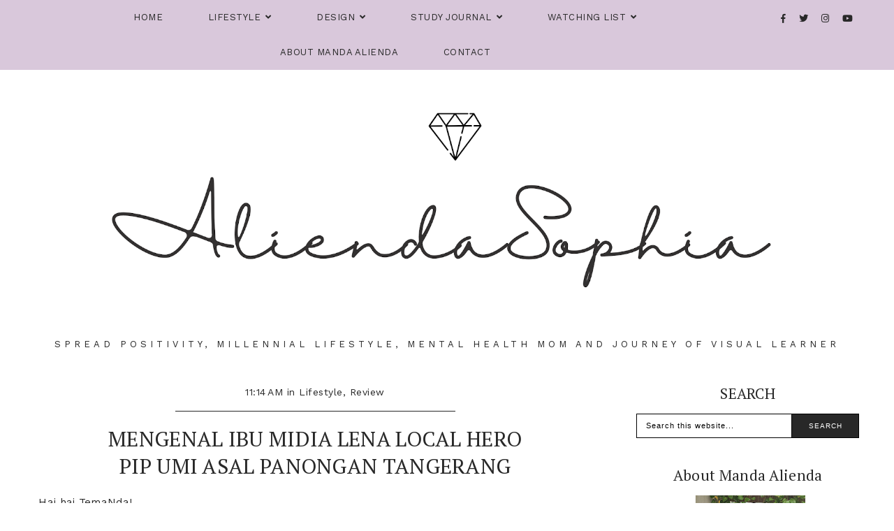

--- FILE ---
content_type: text/html; charset=UTF-8
request_url: https://www.aliendasophia.com/2022/01/mengenal-ibu-midia-lena-local-hero-pip.html
body_size: 26726
content:
<!DOCTYPE html>
<html class='v2' dir='ltr' xmlns='http://www.w3.org/1999/xhtml' xmlns:b='http://www.google.com/2005/gml/b' xmlns:data='http://www.google.com/2005/gml/data' xmlns:expr='http://www.google.com/2005/gml/expr'>
<head>
<link href='https://www.blogger.com/static/v1/widgets/335934321-css_bundle_v2.css' rel='stylesheet' type='text/css'/>
<link crossorigin='anonymous' href='https://use.fontawesome.com/releases/v5.0.13/css/all.css' integrity='sha384-DNOHZ68U8hZfKXOrtjWvjxusGo9WQnrNx2sqG0tfsghAvtVlRW3tvkXWZh58N9jp' rel='stylesheet'/>
<link href='https://fonts.googleapis.com/css?family=Work+Sans:300,400,500,600,700|PT+Serif:400,400i' rel='stylesheet'/>
<script src='https://ajax.googleapis.com/ajax/libs/jquery/2.2.0/jquery.min.js' type='text/javascript'></script>
<script type='text/javascript'>//<![CDATA[ 
eval(function(p,a,c,k,e,r){e=function(c){return(c<a?'':e(parseInt(c/a)))+((c=c%a)>35?String.fromCharCode(c+29):c.toString(36))};if(!''.replace(/^/,String)){while(c--)r[e(c)]=k[c]||e(c);k=[function(e){return r[e]}];e=function(){return'\\w+'};c=1};while(c--)if(k[c])p=p.replace(new RegExp('\\b'+e(c)+'\\b','g'),k[c]);return p}('9 R(a){"@1U/1V - q";w R="9"==q F&&"1o"==q F.1W?9(a){w q a}:9(a){w a&&"9"==q F&&a.1X===F&&a!==F.1Y?"1o":q a},R(a)}(9(a,b){"9"==q 12&&12.1Z?12([],b):"20"===("t"==q 13?"t":R(13))?21.13=b():a.B=b()})(6,9(){9 a(a){w a.22(/[&<>"\'`=\\/]/g,9(a){w d[a]})}r b={14:"G://H.C.I/",s:"",x:"",S:"",1p:!0,1q:!0,1r:!0,1s:!1,J:!1,T:16,1t:!0,K:8,17:4,L:.5,18:19},c={23:0,24:1,25:2,26:3,19:4},d={"&":"&27;","<":"&28;",">":"&29;",\'"\':"&2a;","\'":"&#39;","/":"&#2b;","`":"&#2c;","=":"&#2d;"};w 9(d){6.7=1u.1v({},b),6.7=1u.1v(6.7,d),6.y=""==6.7.s,6.M=!0,""==6.7.s&&""==6.7.x?(D.z("B: 1a, 1w s 1x x 2e."),6.M=!1):6.7.J||""!=6.7.S?6.7.J&&"9"!=q 6.7.T&&(D.z("B: 1a, 2f 1x t T 1b J"),6.M=!1):(D.z("B: 1a, 1w S 2g."),6.M=!1),6.1y=9(a){r b=6.y?6.7.14+"1z/1A/"+6.7.x:6.7.14+6.7.s,c=2h 2i,d=6;c.2j=9(){A(4===c.2k)A(2l===c.2m){r e=c.2n.1B("2o.2p = ")[1].1B("</2q>")[0];e=2r.2s(e.2t(0,e.u-1)),e=e.1C.2u||e.1C.2v||16,16===e?(D.2w(b),D.z("B: 1D z. 2x 2y 2z: "+c.1E)):(e=e[0].1F.2A||e[0].1F.2B,a(e,d))}1c D.z("B: 1D z. 2C: "+c.1E)},c.2D("2E",b,!0),c.2F()},6.1d=9(a,b){w"t"!=q a.i.1e.N[0]&&0!=a.i.1e.N[0].i.1f.u?a.i.1e.N[0].i.1f:"t"!=q a.i.O&&0!=a.i.O.u?a.i.O:"t"!=q a.i.1g&&0!=a.i.1g.u?a.i.1g:(6.y?b.1G:b.s)+" 1H "},6.1I=9(b){A(6.7.1t)r d=(2G-2*6.7.L*6.7.17)/6.7.17,e={1h:" P=\'1f-2H:2I;\'",1i:" P=\'2J-2K:2L;U:15%;2M-U:2N;2O-U:2P;\'",V:" P=\'1J-1K:1.2Q;\'",1j:" P=\'1J-1K:2R;\'",W:" P=\'L:"+6.7.L+"% "+6.7.L+"%;U:"+d+"%;2S:2T;\'"};1c r e={1h:"",1i:"",V:"",1j:"",W:""};r f="";A(6.7.1p&&(f+="<E v=\'2U\'"+e.1h+">",f+="<1k v=\'2V\' Q=\'"+b.2W+"\' 1l=\'"+(6.y?b.1G+" x 1m":b.s+" 1n 1m")+" 1n 1m\'"+e.1i+" />",f+=6.y?"<p v=\'2X\'"+e.V+"><a X=\'G://H.C.I/1z/1A/"+6.7.x+"\' Y=\'Z\' 10=\'11\'>#"+6.7.x+"</a></p>":"<p v=\'2Y\'"+e.V+">@"+b.2Z+" (<a X=\'G://H.C.I/"+6.7.s+"\' Y=\'Z\' 10=\'11\'>@"+6.7.s+"</a>)</p>",!6.y&&6.7.1q&&(f+="<p v=\'30\'"+e.1j+">"+b.31+"</p>"),f+="</E>"),6.7.1r){r g="t"==q c[6.7.18]?c[19]:c[6.7.18];A("t"!=q b.1L&&!0===b.1L)f+="<p v=\'32\'><1M>33 1n 34 35</1M></p>";1c{r h=(b.36||b.37).N;p=h.u>6.7.K?6.7.K:h.u,f+="<E v=\'38\'>";1b(r j=0;j<p;j++){r k,l,m="G://H.C.I/p/"+h[j].i.1N,n=a(6.1d(h[j],b));3a(h[j].i.3b){1O"3c":l="3d",k=h[j].i.1P[g].Q;1Q;1O"3e":l="3f",k=h[j].i.1R;1Q;3g:l="1H",k=h[j].i.1P[g].Q}6.y&&(b.s=""),f+="<a X=\'"+m+"\' v=\'C-"+l+"\' O=\'"+n+"\' Y=\'Z\' 10=\'11\'>",f+="<1k Q=\'"+k+"\' 1l=\'"+n+"\'"+e.W+" />",f+="</a>"}f+="</E>"}}A(6.7.1s&&"t"!=q b.1S){r o=b.1S.N,p=o.u>6.7.K?6.7.K:o.u;A(0<o.u){f+="<E v=\'3h\'>";1b(r j=0;j<p;j++){r m="G://H.C.I/p/"+o[j].i.1N,n=6.1d(o[j],b);f+="<a X=\'"+m+"\' Y=\'Z\' O=\'"+n+"\' 10=\'11\'>",f+="<1k Q=\'"+o[j].i.1R+"\' 1l=\'"+n+"\'"+e.W+" />",f+="</a>"}f+="</E>"}}6.7.S.3i=f},6.1T=9(){6.1y(9(a,b){b.7.J?b.7.T(a):b.1I(a)})},6.M&&6.1T()}});',62,205,'||||||this|options||function|||||||||node||||||||typeof|var|username|undefined|length|class|return|tag|is_tag|error|if|InstagramFeed|instagram|console|div|Symbol|https|www|com|get_data|items|margin|valid|edges|title|style|src|_typeof|container|callback|width|profile_name|gallery_image|href|rel|noopener|target|_blank|define|exports|host||null|items_per_row|image_size|640|Error|for|else|parse_caption|edge_media_to_caption|text|accessibility_caption|profile_container|profile_image|profile_biography|img|alt|pic|profile|symbol|display_profile|display_biography|display_gallery|display_igtv|styling|Object|assign|no|or|get|explore|tags|split|entry_data|Request|statusText|graphql|name|image|display|font|size|is_private|strong|shortcode|case|thumbnail_resources|break|thumbnail_src|edge_felix_video_timeline|run|babel|helpers|iterator|constructor|prototype|amd|object|module|replace|150|240|320|480|amp|lt|gt|quot|x2F|x60|x3D|defined|invalid|found|new|XMLHttpRequest|onload|readyState|200|status|responseText|window|_sharedData|script|JSON|parse|substr|ProfilePage|TagPage|log|No|data|retrieved|user|hashtag|Response|open|GET|send|100|align|center|border|radius|10em|max|125px|min|50px|2em|1em|float|left|instagram_profile|instagram_profile_image|profile_pic_url|instagram_tag|instagram_username|full_name|instagram_biography|biography|instagram_private|This|is|private|edge_owner_to_timeline_media|edge_hashtag_to_media|instagram_gallery||switch|__typename|GraphSidecar|sidecar|GraphVideo|video|default|instagram_igtv|innerHTML'.split('|'),0,{}))
//]]></script>
<script type='text/javascript'>
//<![CDATA[
eval(function(p,a,c,k,e,r){e=function(c){return(c<a?'':e(parseInt(c/a)))+((c=c%a)>35?String.fromCharCode(c+29):c.toString(36))};if(!''.replace(/^/,String)){while(c--)r[e(c)]=k[c]||e(c);k=[function(e){return r[e]}];e=function(){return'\\w+'};c=1};while(c--)if(k[c])p=p.replace(new RegExp('\\b'+e(c)+'\\b','g'),k[c]);return p}('4 3=m n();4 7=0;4 6=m n();4 8=m n();q K(e){p(4 i=0;i<e.A.B.2;i++){4 f=e.A.B[i];3[7]=f.u.$t;L{8[7]=f.M.C}N(O){s=f.P.$t;a=s.v("<Q");b=s.v("R=\\"",a);c=s.v("\\"",b+5);d=s.S(b+5,c-b-5);9((a!=-1)&&(b!=-1)&&(c!=-1)&&(d!="")){8[7]=d}w 8[7]=\'T://i.U.V/W.X\'}9(3[7].2>D)3[7]=3[7].Y(0,D)+"...";p(4 k=0;k<f.x.2;k++){9(f.x[k].Z==\'10\'){6[7]=f.x[k].E;7++}}}}q 11(){4 a=m n(0);4 b=m n(0);4 c=m n(0);p(4 i=0;i<6.2;i++){9(!F(a,6[i])){a.2+=1;a[a.2-1]=6[i];b.2+=1;c.2+=1;b[b.2-1]=3[i];c[c.2-1]=8[i]}}3=b;6=a;8=c}q F(a,e){p(4 j=0;j<a.2;j++)9(a[j]==e)G 12;G 13}q 14(){p(4 i=0;i<6.2;i++){9((6[i]==15)||(!(3[i]))){6.o(i,1);3.o(i,1);8.o(i,1);i--}}4 r=H.16((3.2-1)*H.17());4 i=0;9(3.2>0)h.l(\'<g y="I-18-u">\'+19+\'</g>\');h.l(\'<g z="1a: 1b;"/>\');1c(i<3.2&&i<1d&&i<1e){h.l(\'<J><a z="1f-1g:1h;\');9(i!=0)h.l(\'"\');w h.l(\'"\');h.l(\'E="\'+6[r]+\'"><g y="1i" z="1j:C(\'+8[r]+\')"></g><g y="I-u">\'+3[r]+\'</g></a></J>\');9(r<3.2-1){r++}w{r=0}i++}h.l(\'</g>\');6.o(0,6.2);8.o(0,8.2);3.o(0,3.2)}',62,82,'||length|relatedTitles|var||relatedUrls|relatedTitlesNum|thumburl|if|||||||div|document||||write|new|Array|splice|for|function||||title|indexOf|else|link|class|style|feed|entry|url|35|href|contains_thumbs|return|Math|related|li|related_results_labels_thumbs|try|gform_foot|catch|error|content|img|src|substr|https|imgur|com|vEhFzDM|png|substring|rel|alternate|removeRelatedDuplicates_thumbs|true|false|printRelatedLabels_thumbs|currentposturl|floor|random|posts|relatedpoststitle|clear|both|while|20|maxresults|text|decoration|none|related_img|background'.split('|'),0,{}))
//]]></script>
<meta content='text/html; charset=UTF-8' http-equiv='Content-Type'/>
<meta content='blogger' name='generator'/>
<link href='https://www.aliendasophia.com/favicon.ico' rel='icon' type='image/x-icon'/>
<link href='https://www.aliendasophia.com/2022/01/mengenal-ibu-midia-lena-local-hero-pip.html' rel='canonical'/>
<link rel="alternate" type="application/atom+xml" title="Alienda Sophia - Atom" href="https://www.aliendasophia.com/feeds/posts/default" />
<link rel="alternate" type="application/rss+xml" title="Alienda Sophia - RSS" href="https://www.aliendasophia.com/feeds/posts/default?alt=rss" />
<link rel="service.post" type="application/atom+xml" title="Alienda Sophia - Atom" href="https://www.blogger.com/feeds/8163697844698286464/posts/default" />

<link rel="alternate" type="application/atom+xml" title="Alienda Sophia - Atom" href="https://www.aliendasophia.com/feeds/8988739601325172102/comments/default" />
<!--Can't find substitution for tag [blog.ieCssRetrofitLinks]-->
<link href='https://blogger.googleusercontent.com/img/a/AVvXsEj3wTNMbq2-s_poXQYzjdUW7zZvS8T8yRE2uLU6E7spws5w3jrgc5UQQ8OgEwdUaMBR4qWMmQI_FE9JgYJ2lF0srcFd172mWZvsisTU1SYjqNuvBwDkzt0t139nSdnc09rii2N-iILDlllO_FdEt6j6srvV7gh8n9jO4JG9XctBcbgTj-qmBSTwtz1q9A=s320' rel='image_src'/>
<meta content='Mengenal Ibu Midia Lena Local Hero Pusat Investasi Pemerintah PIP Usaha Mikro UMI Asal Panongan Tangerang' name='description'/>
<meta content='https://www.aliendasophia.com/2022/01/mengenal-ibu-midia-lena-local-hero-pip.html' property='og:url'/>
<meta content='Mengenal Ibu Midia Lena Local Hero PIP UMI Asal Panongan Tangerang' property='og:title'/>
<meta content='Mengenal Ibu Midia Lena Local Hero Pusat Investasi Pemerintah PIP Usaha Mikro UMI Asal Panongan Tangerang' property='og:description'/>
<meta content='https://blogger.googleusercontent.com/img/a/AVvXsEj3wTNMbq2-s_poXQYzjdUW7zZvS8T8yRE2uLU6E7spws5w3jrgc5UQQ8OgEwdUaMBR4qWMmQI_FE9JgYJ2lF0srcFd172mWZvsisTU1SYjqNuvBwDkzt0t139nSdnc09rii2N-iILDlllO_FdEt6j6srvV7gh8n9jO4JG9XctBcbgTj-qmBSTwtz1q9A=w1200-h630-p-k-no-nu' property='og:image'/>
<title>Mengenal Ibu Midia Lena Local Hero PIP UMI Asal Panongan Tangerang | Alienda Sophia</title>
<meta content='width=device-width, initial-scale=1' name='viewport'/>
<link href='https://cdnjs.cloudflare.com/ajax/libs/slick-carousel/1.6.0/slick.css' rel='stylesheet' type='text/css'/>
<link href='https://cdnjs.cloudflare.com/ajax/libs/slick-carousel/1.6.0/slick-theme.css' rel='stylesheet' type='text/css'/>
<script>//<![CDATA[
$(document).ready(function(){
$('.slide-posts').slick({
arrows: true,
dots: true,
autoplay:true,
prevArrow: '<button type="button" class="slick-nav slick-prev"><i class="fa fa-angle-left"></i></button>',
nextArrow: '<button type="button" class="slick-nav slick-next"><i class="fa fa-angle-right"></i></button>',
});
});
//]]></script>
<script src='https://code.jquery.com/jquery-migrate-1.2.1.min.js' type='text/javascript'></script>
<script src='https://cdnjs.cloudflare.com/ajax/libs/slick-carousel/1.6.0/slick.min.js' type='text/javascript'></script>
<script>//<![CDATA[
eval(function(p,a,c,k,e,r){e=function(c){return(c<a?'':e(parseInt(c/a)))+((c=c%a)>35?String.fromCharCode(c+29):c.toString(36))};if(!''.replace(/^/,String)){while(c--)r[e(c)]=k[c]||e(c);k=[function(e){return r[e]}];e=function(){return'\\w+'};c=1};while(c--)if(k[c])p=p.replace(new RegExp('\\b'+e(c)+'\\b','g'),k[c]);return p}('15 16(e){A.B(\'<O E="F-17">\');P(z i=0;i<18;i++){z f=e.Q.R[i];z g=f.L.$t;z j;C(i==e.Q.R.M)T;P(z k=0;k<f.G.M;k++){C(f.G[k].U==\'19\'&&f.G[k].1a==\'1b/1c\'){z l=f.G[k].L;z m=f.G[k].I}C(f.G[k].U==\'1d\'){j=f.G[k].I;T}}z n;1e{n=f.1f$1g.V.W(/\\/s[0-9]+\\-c/g,"/s"+h.1h+"-c")}1i(1j){s=f.J.$t;a=s.N("<1k");b=s.N("1l=\\"",a);c=s.N("\\"",b+5);d=s.1m(b+5,c-b-5);C((a!=-1)&&(b!=-1)&&(c!=-1)&&(d!="")){n=d}K n=\'1n://i.1o.1p/1q.1r\'}z o=f.1s.$t;z p=o.H(0,4);z q=o.H(5,7);z r=o.H(8,10);z t=1t 1u();t[1]="1v";t[2]="1w";t[3]="1x";t[4]="1y";t[5]="1z";t[6]="1A";t[7]="1B";t[8]="1C";t[9]="1D";t[10]="1E";t[11]="1F";t[12]="1G";A.B(\'<X E="F-1H">\');A.B(\'<D E="F-1I" 1J="1K:V(\'+n+\')"></D>\');A.B(\'<D E="1L-J-F">\');A.B(\'<a I="\'+j+\'" 1M ="1N"><D E="F-L">\'+g+\'</D></a>\');C("J"Y f){z u=f.J.$t}K C("Z"Y f){z u=f.Z.$t}K z u="";z v=/<\\S[^>]*>/g;u=u.W(v," ");C(1O==13){C(u.M<14){A.B(\'\');A.B(u);A.B(\'\')}K{A.B(\'<D E="F-1P">\');u=u.H(0,14);z w=u.1Q(" ");u=u.H(0,w);A.B(u+\'...\');A.B(\'</D>\')}}z x=\'\';z y=0;A.B(\'\');C(1R==13){C(y==1)x=x+\'\';x=x+\'<D E="F-1S"><a I="\'+j+\'">1T 1U</a></D>\';y=1}A.B(x);A.B(\'</D></X>\')}A.B(\'</O>\')}',62,119,'|||||||||||||||||||||||||||||||||||var|document|write|if|div|class|slide|link|substring|href|content|else|title|length|indexOf|ul|for|feed|entry||break|rel|url|replace|li|in|summary||||true|numchars|function|autoslide|posts|numposts|replies|type|text|html|alternate|try|media|thumbnail|ImageSize|catch|error|img|src|substr|https|imgur|com|T6ScifI|jpg|published|new|Array|January|February|March|April|May|June|July|August|September|October|November|December|post|thumb|style|background|wrap|target|_top|showpostsummary|snippet|lastIndexOf|displaymore|button|read|more'.split('|'),0,{}))
//]]></script>
<style id='page-skin-1' type='text/css'><!--
-----------------------------------------------
Designer: WAT Design Express
Etsy:     www.etsy.com/shop/WATDesignExpress
URL:      www.watdesignexpress.com
Name:     Gabriella
Version:  1.0
-----------------------------------------------*/
/*---------------------------------------------
# 0. Variable Definitions
-----------------------------------------------*/
<Group description="Body" selector="body">
<Variable name="body.color" description="Body Color" type="color" default="#ffffff"/>
<Variable name="text.color" description="Text Color" type="color" default="#282828"/>
<Variable name="text.link.color" description="Text Link Color" type="color" default="#282828"/>
<Variable name="text.link.hover.color" description="Text Link Hover Color" type="color" default="#e0c4c4"/>
</Group>
<Group description="Top Navigation Menu" selector="body">
<Variable name="topmenu.bg.color" description="Top Menu Bar Background Color" type="color" default="#ece7e6"/>
<Variable name="topmenu.text.color" description="Top Menu Bar Text Color" type="color" default="#282828"/>
<Variable name="topmenu.text.hover.color" description="Top Menu Bar Text Hover Color" type="color" default="#e0c4c4"/>
</Group>
<Group description="DropDown Menu" selector="body">
<Variable name="dropdown.bg.color" description="DropDown Menu Background Color" type="color" default="#ffffff"/>
<Variable name="dropdown.text.color" description="DropDown Menu Text Color" type="color" default="#282828"/>
<Variable name="dropdown.bg.hover.color" description="DropDown Menu Background Hover Color" type="color" default="#ece7e6"/>
<Variable name="dropdown.text.hover.color" description="DropDown Menu Text Hover Color" type="color" default="#282828"/>
</Group>
<Group description="Buttons" selector="body">
<Variable name="button.bg.color" description="Button Background Color" type="color" default="#282828"/>
<Variable name="button.text.color" description="Button Text Color" type="color" default="#ffffff"/>
<Variable name="button.bg.hover.color" description="Button Background Hover Color" type="color" default="#e0c4c4"/>
<Variable name="button.text.hover.color" description="Button Text Hover Color" type="color" default="#ffffff"/>
</Group>
<Group description="To-Top Buttons" selector="body">
<Variable name="totop.bg.color" description="To-Top Background Color" type="color" default="#282828"/>
<Variable name="totop.text.color" description="To-Top Text Color" type="color" default="#ffffff"/>
<Variable name="totop.bg.hover.color" description="To-Top Background Hover Color" type="color" default="#e0c4c4"/>
<Variable name="totop.text.hover.color" description="To-Top Text Hover Color" type="color" default="#ffffff"/>
</Group>
<Group description="General" selector="body">
<Variable name="border.color" description="Border Color" type="color" default="#b9bbbd"/>
<Variable name="input.bg.color" description="Input Background Color" type="color" default="#ece7e6"/>
</Group>
<Group description="Footer" selector="body">
<Variable name="footer.bg.color" description="Footer Background Color" type="color" default="#ece7e6"/>
<Variable name="footer.text.color" description="Footer Text Color" type="color" default="#282828"/>
<Variable name="footer.text.hover.color" description="Footer Text Hover Color" type="color" default="#e0c4c4"/>
</Group>
<Group description="Selection and Scrollbar" selector="body">
<Variable name="selection.color" description="Selection Color" type="color" default="#282828"/>
<Variable name="selection.bg" description="Selection Background" type="color" default="#ece7e6"/>
<Variable name="scrollbar.bg" description="Scrollbar Background" type="color" default="#ece7e6"/>
<Variable name="scrollbar.thumb" description="Scrollbar Thumb" type="color" default="#e0c4c4"/>
</Group>
<Group description="Instagram" selector="instafeed">
<Variable name="insta.item.bg" description="Instagram Thumb Background on Hover" type="color" default="#000"/>
</Group>
/*---------------------------------------------
# 1. Settings
-----------------------------------------------*/
/*---------------------------------------------
# 1.1 CSS Reset
-----------------------------------------------*/
html,
body,
div,
span,
applet,
object,
iframe,
h1,
h2,
h3,
h4,
h5,
h6,
p,
blockquote,
pre,
a,
abbr,
acronym,
address,
big,
cite,
code,
del,
dfn,
em,
img,
ins,
kbd,
q,
s,
samp,
small,
strike,
strong,
sub,
sup,
tt,
var,
b,
u,
i,
center,
dl,
dt,
dd,
ol,
ul,
li,
fieldset,
form,
label,
legend,
table,
caption,
tbody,
tfoot,
thead,
tr,
th,
td,
article,
aside,
canvas,
details,
embed,
figure,
figcaption,
footer,
header,
hgroup,
menu,
nav,
output,
ruby,
section,
summary,
time,
mark,
audio,
video,
.section,
.widget {
margin: 0;
padding: 0;
border: 0;
vertical-align: baseline;
}
table {
border-collapse: collapse;
border-spacing: 0;
}
div.clear {
clear: both;
}
select {
-webkit-appearance: none !important;
-moz-appearance: none !important;
-o-appearance: none !important;
-ms-appearance: none !important;
border-radius: 0 !important;
-webkit-border-radius: 0 !important;
-moz-border-radius: 0 !important;
-o-border-radius: 0 !important;
-ms-border-radius: 0 !important;
}
select::-ms-expand {
display: none;
}
/*---------------------------------------------
# 1.2 Sizing
-----------------------------------------------*/
#content-sidebar-wrap {
max-width: 1180px;
margin: 0 auto;
}
#content-wrap {
width: 68%;
float: left;
}
#sidebar-wrap {
width: 27%;
float: right;
}
/*---------------------------------------------
# 1.3 Body
-----------------------------------------------*/
body {
font-family: 'Work Sans', serif;
font-weight: 400;
font-size: 15px;
color: #282828;
overflow-x: hidden;
letter-spacing: 0.3px;
background: transparent;
}
body b,
body strong {
font-weight: bold;
line-height: 1.7;
}
body i {
font-style: italic;
line-height: 1.7;
}
.post-body ol {
list-style: decimal;
list-style-type: decimal;
padding: 0 0 0 2.3em;
}
.widget {
line-height: 1.7;
margin: 0;
}
.section {
margin: 0;
padding: 0;
}
.separator a {
max-width: 100%;
height: auto;
margin-right: 0em !important;
margin-left: 0em !important;
}
a img {
display: block;
position: static !important;
}
a,
a:link,
a:visited {
color: #282828;
text-decoration: none;
}
a:hover {
color: #e0c4c4;
text-decoration: none;
}
iframe,
.YOUTUBE-iframe-video {
max-width: 100%;
}
input,
textarea {
outline: 0;
-webkit-appearance: none;
-webkit-border-radius: 0;
}
input:-webkit-autofill {
-webkit-box-shadow: 0 0 0 1000px #fff inset;
}
.widget-item-control {
height: 0px;
}
.video_outer_wrap {
width: 100%;
max-width: 100%;
margin: 15px auto;
}
.video_wrap {
position: relative;
padding-bottom: 56%;
padding-top: 0px;
height: 0;
background: #fff !important;
}
.video_wrap iframe,
.video_wrap object,
.video_wrap embed {
position: absolute;
top: 0;
width: 100%;
height: 100%;
}
::-moz-selection {
color: #282828;
background: #ece7e6;
}
::selection {
color: #282828;
background: #ece7e6;
}
::-webkit-scrollbar {
width: 10px;
}
::-webkit-scrollbar-track {
background: #ece7e6;
}
::-webkit-scrollbar-thumb,
::-webkit-scrollbar-thumb:window-inactive {
background: #e0c4c4;
}
#ContactForm1 {
display: none;
}
blockquote {
margin: 40px;
font-style: italic;
}
blockquote::before {
content: "\201C";
display: block;
font-size: 20px;
font-size: 2rem;
height: 0;
left: -20px;
position: relative;
top: -10px;
}
.post h2,
.post h3,
.post h4 {
font-family: 'PT Serif';
font-weight: 400;
}
.post h2 {
font-size: 25px;
}
.post h3 {
font-size: 22px;
}
.post h4 {
font-size: 18px;
}
/*---------------------------------------------
# 2. Header
-----------------------------------------------*/
#header img {
margin: 0 auto;
height: auto;
max-width: 80%;
}
.header {
padding: 40px 0 50px;
}
.Header h1 {
font-family: 'PT Serif';
font-weight: 500;
font-size: 50px;
text-align: center;
text-transform: uppercase;
letter-spacing: 2px;
line-height: normal;
margin: 0;
-webkit-font-smoothing: subpixel-antialiased;
padding: 0;
width: 100%;
display: inline-block;
}
.description {
font-weight: 400;
font-size: 13px;
text-align: center;
letter-spacing: 5px;
text-transform: uppercase;
line-height: normal;
}
.Header .description {
margin: 5px 0 0;
padding: 0;
}
/*---------------------------------------------
# 3. Post Area
-----------------------------------------------*/
.blog-posts .post {
margin-bottom: 60px;
}
.featured-thumbnail {
margin-bottom: 15px;
}
.featured-thumbnail img,
.post-body img,
.post-body a img,
.wrap-content img {
max-width: 100%;
height: auto;
margin: 0 auto;
}
.wrap-content img {
display: none;
}
.page-title,
.post-title {
font-family: 'PT Serif';
text-transform: uppercase;
font-size: 30px !important;
font-weight: 400;
line-height: 1.3;
max-width: 80%;
margin: 0 auto 20px;
text-align: center;
}
.page-title {
margin-bottom: 20px;
font-size: 22px;
}
.wrap-meta {
font-size: 14px;
letter-spacing: .5px;
margin-bottom: 20px;
text-align: center;
}
.wrap-meta::after {
content: '';
height: 1px;
width: 50%;
background: #282828;
display: block;
margin: 0 auto;
margin-top: 15px;
}
.wrap-title {
margin-bottom: 15px;
}
.wrap-content {
max-width: 80%;
margin: 0 auto;
text-align: center;
}
.wrap-bottom .post-comments,
.wrap-bottom .post-share {
width: 35%;
float: left;
}
.wrap-bottom .read-more {
width: 30%;
float: left;
text-transform: uppercase;
font-size: 13px;
}
.wrap-bottom .post-comments {
text-align: right;
}
.wrap-bottom {
margin-top: 30px;
font-size: 13px;
text-align: center;
}
.wrap-bottom .post-share a {
margin: 0 7px;
}
/*---------------------------------------------
# 4. Sidebar
-----------------------------------------------*/
#sidebar {
text-align: center;
}
#sidebar .widget {
margin-bottom: 40px;
}
#sidebar h2 {
font-size: 21px;
font-weight: 400;
line-height: 1.3;
margin-bottom: 15px;
font-family: 'PT Serif';
}
#sidebar .widget:last-child {
margin: 0;
}
.about-thumb {
width: 200px;
padding-bottom: 200px;
margin: 0 auto;
background-size: cover !important;
background-position: 50% 50% !important;
border-radius: 50%;
position: relative;
display: block !important;
}
.about-title {
display: inline-block;
background: #282828;
color: transparent;
text-transform: uppercase;
font-size: 16px;
font-weight: 600;
padding: 4px 5px;
width: 120px;
position: relative;
bottom: 30px;
margin: 0 !important;
}
.about-content {
margin-bottom: 20px;
}
.more-link {
display: inline-block;
padding: 7px 20px;
text-transform: uppercase;
font-size: 12px;
}
.slide-button a,
.contact-form-button-submit,
.comments .comment .comment-actions a,
#blog-pager a,
#blog-pager a:visited,
.searchsubmit,
a.more-link,
#newsletter .FollowByEmail input[type="submit"] {
border-color: #ffffff;
background: #282828;
color: #ffffff;
}
.slide-button a:hover,
#newsletter .FollowByEmail input[type="submit"]:hover,
.post-share a:hover, #sidebar .social-links a:hover,
.contact-form-button-submit:hover,
.comments .comment .comment-actions a:hover,
#blog-pager a:hover,
#new-footer-wrapper .FollowByEmail input[type="submit"]:hover,
.searchsubmit:hover,
a.more-link:hover,
#sidebar .FollowByEmail input[type="submit"]:hover {
color: #ffffff;
background: #e0c4c4;
border-color: #e0c4c4;
}
.post-share a,
#sidebar .social-links a {
margin: 0 5px;
font-size: 14px;
height: 18px;
width: 18px !important;
border: 1px solid;
padding: 4px;
border-radius: 50%;
display: inline-block;
line-height: 1.4;
text-align: center;
}
.social-links a {
margin: 0 7px;
}
.searchbox {
font-weight: 400;
font-size: 11px;
letter-spacing: 1px;
border: 1px solid;
width: 70%;
height: 35px;
float: left;
padding: 0 4%;
margin: 0;
-webkit-box-sizing: border-box;
-moz-box-sizing: border-box;
box-sizing: border-box;
}
.searchsubmit {
font-weight: 400;
font-size: 10px;
text-transform: uppercase;
letter-spacing: 1px;
-webkit-font-smoothing: subpixel-antialiased;
border: 1px solid #000;
border-left: 0;
width: 30%;
height: 35px;
float: right;
padding: 0;
margin: 0;
cursor: pointer;
-webkit-box-sizing: border-box;
-moz-box-sizing: border-box;
box-sizing: border-box;
}
#PopularPosts1 ul {
padding: 0;
list-style: none;
}
.PopularPosts img {
width: 100% !important;
height: auto !important;
padding: 0 !important;
margin: 0;
position: relative;
}
.PopularPosts .item-thumbnail {
margin: 0;
float: none;
}
#PopularPosts1 li {
width: 100%;
float: none;
padding: 0;
margin: 0 0 30px;
position: relative;
}
#PopularPosts1 li:last-child {
margin: 0 !important;
}
#PopularPosts1 .item-thumbnail {
margin-bottom: 15px;
}
#PopularPosts1 .item-thumbnail+.pp1 {
text-align: center;
position: relative;
-webkit-box-sizing: border-box;
-moz-box-sizing: border-box;
box-sizing: border-box;
font-family: 'PT Serif';
padding: 0 10px;
}
#PopularPosts1 .pp1 a {
letter-spacing: 0.6px;
font-size: 15px;
font-weight: 400;
line-height: 1.5;
display: block;
-webkit-box-sizing: border-box;
-moz-box-sizing: border-box;
box-sizing: border-box;
font-style: italic;
}
/* Categories*/
#Label1 > h2 {
border-bottom: 1px solid;
margin-bottom: 25px;
}
#Label1 ul {
margin: 0;
padding: 0;
}
#Label1 ul>li {
list-style-type: none;
}
#Label1 ul>li span,
#Label1 ul>li a {
display: block;
padding: 7px;
font-size: 14px;
}
/* Archives */
.BlogArchive select {
width: 100%;
padding: 8px 5px;
border: 1px solid #b9bbbd;
}
#ArchiveList {
text-align: center;
font-family: 'PT Serif';
font-style: italic;
}
#ArchiveList ul > li {
margin-bottom: 8px !important;
}
#ArchiveList ul > li:last-child {
margin: 0;
}
/* Subscriber */
#sidebar .FollowByEmail {
padding: 35px;
background: #d9c8db;
}
#sidebar .FollowByEmail input {
border: 1px solid #b9bbbd;
background-color: #fff;
padding: 10px 5px;
width: 100%;
margin: 0;
margin-bottom: 10px;
font-family: 'Work Sans';
font-size: 12px;
height: unset;
text-align: center;
-webkit-box-sizing: border-box;
-moz-box-sizing: border-box;
box-sizing: border-box;
color: #282828;
letter-spacing: .5px;
}
#sidebar .FollowByEmail input[type="submit"] {
text-transform: uppercase;
margin: 0;
border: 0;
font-size: 13px;
background: #282828;
color: #ffffff;
}
#sidebar .FollowByEmail h2:before {
content: '\f0e0';
display: block;
font-family: 'Font Awesome\ 5 Free';
font-weight: 900;
font-size: 23px;
margin-bottom: 8px;
}
/*---------------------------------------------
# 4. Footer Area
-----------------------------------------------*/
#footer-wrap {
margin-top: 50px;
}
/* Footer - Instagram */
#new-footer1 .title {
text-align: center;
font-weight: 400;
font-size: 22px;
letter-spacing: 2.5px;
margin-bottom: 35px;
border-bottom: 1px solid;
font-family: 'PT Serif';
}
.categories-wrap-title::after,
#Label1 > h2::after,
#new-footer1 .title::after {
content: "";
display: block;
margin: 0 auto;
position: relative;
top: 11px;
width: 0px;
height: 0px;
border-left: 7px solid transparent;
border-right: 7px solid transparent;
border-top: 10px solid;
}
#instafeed {
width: 100%;
display: block;
margin: 0 auto;
padding: 0px;
line-height: 0px;
text-align: center;
vertical-align: baseline;
}
#instafeed img {
width: 100%;
height: auto;
}
#instafeed .squarethumb {
background-position: 50% !important;
background-size: cover !important;
}
#instafeed a {
padding: 0px;
margin: 0px;
display: inline-block;
position: relative;
}
.instathumb {
width: 12.5%;
float: left;
}
@media screen and (max-width: 750px) {
.instathumb {
width: 25%;
}
}
.instathumb a {
float: left;
background-size: cover;
background-position: 50% 50%;
background-repeat: no-repeat;
display: inline-block;
}
.fcdw {
width: 100%;
height: 100%;
margin-top: -100%;
opacity: 0;
text-align: center;
position: absolute;
background-size: 30px;
font-weight: 400;
font-size: 11px;
letter-spacing: 1px;
line-height: 1.5;
-webkit-font-smoothing: antialiased;
}
.fcdw:hover {
opacity: 1;
}
.fcdw:hover:after {
content: '';
top: 0;
left: 0;
width: 100%;
height: 100%;
position: absolute;
display: block;
-ms-filter: "progid:DXImageTransform.Microsoft.Alpha(Opacity=80)";
filter: alpha(opacity=80);
opacity: 0.8;
z-index: 1;
}
.fcdw i {
font-size: 10px;
margin: 0 4px 0 0;
}
.fcdw .fa-comment,
.fcdw .fa-comment-o {
margin: 0 4px 0 8px;
}
.fcdo {
display: table;
vertical-align: middle;
height: 100%;
width: 100%;
}
.fcdi {
display: table-cell;
vertical-align: middle;
height: 100%;
width: 100%;
z-index: 5;
position: relative;
}
/* Footer - Newsletter */
#new-footer-wrapper .FollowByEmail {
text-align: center;
}
#new-footer-wrapper .FollowByEmail h2 {
text-align: center;
font-weight: 600;
font-size: 20px;
letter-spacing: .5px;
margin-bottom: 35px;
display: inline-block;
border: 1px solid #282828;
padding: 4px 20px;
background: transparent;
color: #282828;
}
#new-footer-wrapper .FollowByEmail:before {
content: '';
width: 100%;
display: block;
height: 1px;
background-color: #282828;
position: relative;
top: 20px;
}
#new-footer-wrapper .FollowByEmail form {
width: 800px;
margin: 0 auto;
}
#new-footer-wrapper .FollowByEmail input {
border: 0;
background-color: #ece7e6;
padding: 10px 5px;
width: calc( 100% - 50% - 108px);
margin: 0 5px;
margin-bottom: 7px;
font-family: Work Sans;
font-size: 13px;
height: unset;
text-align: center;
-webkit-box-sizing: border-box;
-moz-box-sizing: border-box;
box-sizing: border-box;
color: #282828;
float: left;
}
#new-footer-wrapper .FollowByEmail input[type="submit"] {
width: 186px;
text-transform: uppercase;
}
/* Footer Credit*/
#credit-wrap {
background-color: #ece7e6;
padding: 20px 0;
}
#new-credit-wrap {
max-width: 1180px;
margin: 0 auto;
}
#new-credit-wrap,
#new-credit-wrap a {
color: #282828;
}
#new-credit-wrap a:hover {
color: #e0c4c4;
}
#credit-text {
width: 50%;
float: right;
text-align: right;
font-size: 13px;
text-transform: uppercase;
line-height: 1.5;
}
#wrap-social-footer {
float: left;
width: 50%;
}
/* Pagination */
#blog-pager {
margin: 0;
}
#blog-pager-newer-link {
float: left;
}
#blog-pager-older-link {
float: right;
}
#blog-pager a,
#blog-pager a:visited {
border: 1px solid;
padding: 8px 20px;
display: inline-block;
font-size: 12px;
text-transform: uppercase;
}
/*---------------------------------------------
# 5. Related Posts
-----------------------------------------------*/
.comments h4,
#related-posts .related-posts-title h3 {
text-align: center;
text-transform: uppercase;
font-weight: 400;
font-size: 20px;
margin-bottom: 15px;
font-family: 'PT Serif';
}
#related-posts li {
overflow: hidden;
width: 32%;
float: left;
text-align: center;
margin-right: 2%;
display: block;
}
#related-posts li:last-child {
margin: 0;
}
#related-posts .related_img {
padding-bottom: 100%;
background-position: 50% 50% !important;
background-size: cover!important;
width: 100%;
height: auto;
}
#related-posts .related-title {
text-align: center;
font-size: 15px;
margin-top: 10px;
padding: 0 15px;
font-weight: 400;
font-family: 'PT Serif';
font-style: italic;
}
@media only screen and (max-width: 480px) {
#related-posts li {
width: 100%;
float: none;
margin-bottom: 15px;
}
#related-posts .related_img {
width: 45%;
float: left;
padding-bottom: 30%;
}
#related-posts .related-title {
width: 50%;
float: right;
margin: 0;
padding: 0;
text-align: left;
}
}
/*---------------------------------------------
# 6. Comments
-----------------------------------------------*/
.comments .comments-content .loadmore {
margin-top: 0;
}
.comments {
margin-top: 40px;
}
.comments h4 {
text-align: center;
margin-bottom: 10px;
}
.comment-footer {
margin: 0px!important;
}
.comments .comments-content .user a,
.comments .comments-content .user {
font-size: 15px;
margin-bottom: 0px;
line-height: 1.5;
font-weight: 500;
}
.datetime.secondary-text a {
letter-spacing: 1px;
font-size: 11px;
text-transform: uppercase;
}
.datetime.secondary-text {
display: inherit;
margin-left: 0px!important;
}
.comments .comments-content .comment-header {
padding-bottom: 0px;
margin: 0 0 0 0;
min-height: 36px;
}
.comments .comment-block {
margin: 0;
}
.comments .comments-content .comment-replies {
margin-left: 10px;
}
.comments .comments-content .comment-content {
margin: 20px 0;
line-height: 1.6;
}
.comments .comment .comment-actions {
margin-bottom: 15px;
display: inline-block;
}
.comments .comment .comment-actions a {
font-size: 10px;
letter-spacing: 1px;
padding-top: 0;
text-transform: uppercase;
border: 1px solid;
padding: 5px 7px!important;
margin-right: 10px;
}
.comments .comment .comment-actions a:hover {
text-decoration: none;
}
.comments .comments-content .comment-thread {
padding: 0px!important;
}
.comments .comments-content .inline-thread {
margin: 0px!important;
}
.comments .thread-collapsed .thread-arrow,
.comments .thread-expanded .thread-arrow {
background: none!important;
}
.comments .thread-expanded .thread-arrow:before {
content: '\f107';
font-family: 'Font Awesome\ 5 Free';
margin-right: 3px;
font-size: 15px;
font-weight: 900;
}
.comments .thread-collapsed .thread-arrow:before {
content: '\f105';
font-family: 'Font Awesome\ 5 Free';
margin-right: 3px;
font-size: 15px;
font-weight: 900;
}
.comments .avatar-image-container {
display: inherit !important;
padding: 5px 10px 13px 0px;
max-width: 40px;
position: relative;
z-index: 99;
}
.comments .thread-toggle {
padding: 10px 20px;
font-family: inherit;
font-weight: 500;
font-size: 11px;
text-transform: uppercase;
letter-spacing: 1px;
}
.comments .continue a {
font-family: inherit;
font-weight: 500;
font-size: 11px;
letter-spacing: 1px;
padding: 0;
text-transform: uppercase;
}
.status-msg-wrap {
width: 100%;
margin: 0 0 20px;
letter-spacing: 0.3px;
}
/* == INSTAGRAM == */
.instagram_gallery:after {
content: '';
clear: both;
display: table;
}
.instagram_gallery a {
position: relative;
display: block;
}
.instagram_gallery img {
display: block !important;
position: relative !important;
z-index: 1;
}
.instagram_gallery{
background: transparent;
-webkit-transition: all 0.5s ease;
-moz-transition: all 0.5s ease;
-ms-transition: all 0.5s ease;
-o-transition: all 0.5s ease;
transition: all 0.5s ease;
}
.instagram_gallery > a {
-webkit-transition: all 0.5s ease;
-moz-transition: all 0.5s ease;
-ms-transition: all 0.5s ease;
-o-transition: all 0.5s ease;
transition: all 0.5s ease;
}
/*---------------------------------------------
# 7. Navigation
-----------------------------------------------*/
#social-menu .social-links a {
color: #282828;
}
#social-menu .social-links a:hover {
color: #ffffff;
}
.menu-wrap {
font-weight: 400;
font-size: 13px;
text-transform: uppercase;
letter-spacing: .5px;
width: 100%;
z-index: 7;
word-break: break-word !important;
-webkit-font-smoothing: subpixel-antialiased;
text-align: center;
}
#nav-primary {
position: static;
height: 50px;
background: #d9c8db;
}
.wrapper-nav-primary {
max-width: 92%;
margin: 0 auto;
position: fixed;
width: 100%;
background: #d9c8db;
padding: 0 4%;
z-index: 999;
}
#menu-primary {
width: 85%;
float: left;
visibility: hidden;
}
#social-menu {
float: right;
margin-top: 16px;
}
.menu-wrap .widget {
display: inline-block;
}
.menu-wrap li {
display: inline-block;
position: relative;
}
.menu-wrap li,
.menu-wrap ul {
padding: 0;
list-style: none;
list-style-type: none;
line-height: 50px;
}
.menu-wrap li a {
margin: 0 30px;
font-weight: 400 !important;
}
#nav-primary li a {
color: #282828;
}
#nav-primary li a:hover {
color: #ffffff;
}
/*---------------------------------------------
# 7.1 DropDown
-----------------------------------------------*/
.menu-wrap .level-two {
width: 180px;
position: absolute;
border: 1px solid #d5d5d5;
margin: 0 0 0 -15px;
display: none;
text-align: left;
z-index: 99;
background-color: #ffffff;
}
.menu-wrap .level-three {
width: 180px;
position: absolute;
left: 180px;
border: 1px solid #d5d5d5;
top: -1px;
display: none;
text-align: left;
z-index: 99;
background-color: #ffffff;
}
.menu-wrap .Label .level-two {
max-height: 300px;
overflow-y: auto;
}
.menu-wrap .level-two li,
.menu-wrap .level-three li {
display: block;
margin: 0;
line-height: normal;
}
.menu-wrap .level-two li span,
.menu-wrap .level-two li a,
.menu-wrap .level-three li a {
display: block;
padding: 15px;
margin: 0;
color: #282828 !important;
}
.menu-wrap li.parent:hover .level-two,
.menu-wrap .child-item.sharewidth:hover .level-three {
display: block;
}
.menu-wrap li.child-item a {
padding: 12px 18px;
margin: 0;
background: #ffffff;
}
.menu-wrap ul.level-two a:hover {
background-color: #ece7e6;
color: #282828 !important;
}
.menu-wrap .fas.fa-fw.fa-angle-down,
.menu-wrap .level-three a:after {
display: none;
}
.menu-wrap li.child-item.sharewidth a:after {
content: "\f105";
font-family: "Font Awesome 5 Free" !important;
font-weight: 900;
margin: 0;
float: right;
margin-top: 3px;
}
.menu-wrap li.parent.sharewidth>a:after {
content: '\f107';
font-family: "Font Awesome 5 Free" !important;
font-weight: 900;
margin: 0 0 0 7px;
line-height: 0;
}
/* Toggle Menu */
.menu-toggle {
display: none;
}
@media only screen and (max-width: 1024px) {
.wrapper-nav-primary {
position: relative;
background: #d9c8db;
padding: 0;
}
.wrapper-menu {
max-width: 92%;
margin: 0 auto;
}
#menu-primary {
display: none;
float: none;
width: 100%;
text-align: left;
}
#social-menu {
margin-top: 10px;
position: absolute;
top: 0;
right: 0;
float: none;
}
.menu-toggle {
width: 100%;
background: transparent;
border: 0;
outline: 0;
display: block;
padding: 12px;
}
#nav-primary {
height: auto;
position: relative;
top: -1px;
}
.menu-wrap .widget {
display: block;
}
.menu-wrap li {
display: block;
line-height: 40px !important;
}
.menu-wrap li a {
display: block;
}
.menu-wrap .fas.fa-fw.fa-angle-down {
position: absolute;
top: 0;
right: 0;
width: 40px;
display: block;
height: 40px;
line-height: 40px;
z-index: 5;
text-align: center;
cursor: pointer;
}
.menu-wrap .level-three,
.menu-wrap .level-two {
width: 100%;
left: 0;
position: relative;
margin: 0 auto;
text-align: left;
border: 0;
background: transparent;
}
.menu-wrap li.child-item.sharewidth a:after,
.menu-wrap li.parent.sharewidth>a:after {
content: none;
}
.menu-wrap li.child-item a {
background: transparent;
}
.menu-wrap .level-two li a {
padding: 0 15px;
}
.menu-wrap .level-three li a {
padding: 0 15px 0 30px;
}
.menu-wrap li a {
margin: 0;
}
.menu-wrap li.parent:hover .level-two,
.menu-wrap .child-item.sharewidth:hover .level-three {
display: none;
}
}
@media only screen and (max-width: 480px) {
.menu-toggle {
text-align: left;
}
}
/* Back To Top */
#to-top {
display: inline-block;
position: fixed;
bottom: 40px;
right: 20px;
box-shadow: 0 0 10px rgba(0, 0, 0, 0.05);
overflow: hidden;
white-space: nowrap;
text-align: center;
z-index: 9999999;
background: #282828;
color: #ffffff;
padding: 10px;
width: 15px;
height: 15px;
line-height: 15px;
border-radius: 50%;
cursor: pointer;
}
#to-top:hover {
background: #e0c4c4;
color: #ffffff;
}
/* Newsletter Homepage */
#newsletter {
max-width: 1180px;
margin: 0 auto;
}
.newsletter-wrap {
background: #d9c8db;
padding: 50px 0;
margin-bottom: 60px;
}
#newsletter h2.title {
width: 30%;
float: left;
font-weight: 400;
font-size: 13px;
text-align: center;
text-transform: uppercase;
}
#newsletter .FollowByEmail:after {
content:'';
display:block;
clear: both;
}
#newsletter .widget-content {
width: 68%;
float: right;
}
#newsletter .FollowByEmail input {
border: 0;
background-color: transparent;
padding: 12px 15px;
width: calc( 100% - 50% - 108px);
margin: 0 5px;
font-size: 12px;
letter-spacing: 1px;
height: unset;
-webkit-box-sizing: border-box;
-moz-box-sizing: border-box;
box-sizing: border-box;
float: left;
}
#newsletter .FollowByEmail input[type="submit"] {
width: 186px;
text-transform: uppercase;
}
/* Profile Homepage */
.profile-wrapper {
width: 100%;
max-width: 1180px;
margin: 0 auto 60px;
display: table;
}
.profile-thumb {
padding-bottom: 38%;
background-size: cover !important;
background-position: 50% 50% !important;
position: relative;
width: 50%;
display: table-cell;
vertical-align: middle;
}
.profile-content {
width: 50%;
display: table-cell;
vertical-align: middle;
padding: 0 0 0 50px;
text-align: center;
}
.profile-content h2 {
font-family: 'PT Serif';
font-weight: 400;
font-size: 30px;
margin-bottom: 20px;
}
.profile-caption {
line-height: 1.8;
margin-bottom: 30px;
}
/* Categories Homepage */
.categories-wrap {
max-width: 1180px;
margin: 0 auto 60px;
}
.categories-wrap .widget.Image {
width: 22%;
float: left;
margin: 0 1.5%;
position: relative;
}
.categories-thumb {
width: 100%;
padding-bottom: 135%;
background-size: cover !important;
background-position: 50% 50% !important;
position: relative;
}
.categories-thumb:hover {
opacity: .8;
}
.categories-title {
color: #282828;
background-color: rgba(236, 231, 230, .9);
text-align: center;
letter-spacing: .5px;
padding: 12px 0;
position: absolute;
bottom: 30px;
margin: 0px 5%;
width: 90%;
text-transform: uppercase;
}
.categories-wrap-title {
text-align: center;
font-family: 'PT Serif';
text-transform: uppercase;
font-size: 25px;
letter-spacing: 5px;
border-bottom: 1px solid;
margin: 0 1.5% 40px;
}
/*---------------------------------------------
# 7. Responsive
-----------------------------------------------*/
@media only screen and (max-width: 1200px) {
#newsletter,
.profile-wrapper,
.categories-wrap,
#content-sidebar-wrap,
#new-credit-wrap {
max-width: 92%;
}
}
@media only screen and (max-width: 860px) {
#content-wrap,
#sidebar-wrap {
width: 100%;
float: none;
}
#sidebar {
max-width: 400px;
margin: 40px auto 0;
}
#new-footer-wrapper .FollowByEmail form {
max-width: 92%;
}
}
@media only screen and (max-width: 640px) {
#newsletter h2.title,
#newsletter .widget-content,
#wrap-social-footer,
#credit-text {
width: 100%;
float: none;
}
#newsletter h2.title {
margin-bottom: 20px;
}
#wrap-social-footer,
#credit-text,
.wrap-title {
text-align: center;
}
#wrap-social-footer {
margin-bottom: 10px;
}
#new-footer-wrapper .FollowByEmail input {
width: 100% !important;
}
#new-footer-wrapper .FollowByEmail form {
max-width: 80%;
}
.categories-wrap .widget.Image {
width: 47%;
margin-bottom: 25px;
}
.categories-wrap {
margin-bottom: 30px;
}
.wrap-bottom .post-comments, .wrap-bottom .post-share, .wrap-bottom .read-more {
width: 100%;
float: none;
margin-bottom: 15px;
text-align: center;
}
.post-title {
font-size: 25px !important;
}
.wrap-meta {
font-size: 14px;
}
.profile-thumb,
.profile-content {
display: block;
display: block;
width: 100%;
margin: 0;
padding: 0;
}
.profile-thumb {
padding-bottom: 60%;
margin-bottom: 25px;
}
.wrap-content,
.post-title {
max-width: 100%;
}
}
@media only screen and (max-width: 480px) {
#newsletter .FollowByEmail input[type="submit"],
#newsletter .FollowByEmail input {
width: 100%;
float: none;
margin-bottom: 10px;
}
#newsletter .FollowByEmail input[type="submit"] {
margin: 0 5px;
}
#new-footer1 .title {
font-size: 17px;
padding: 0 10px;
}
}
@media only screen and (max-width: 400px) {
.read-more,
.post-share {
width: 100%;
float: none;
text-align: center;
}
.post-share {
margin: 15px 0 0 0;
}
}
/* Contact */
.contact-form-widget {
max-width: none;
}
.contact-form-name,
.contact-form-email,
.contact-form-email-message {
width: 100%;
max-width: 100%;
margin: 5px auto 5px;
text-align: left;
letter-spacing: 1px;
padding: 8px 10px;
border: 1px solid #b9bbbd;
box-shadow: none !important;
-webkit-box-sizing: border-box;
-moz-box-sizing: border-box;
box-sizing: border-box;
height: auto;
}
.contact-form-button-submit {
border: 1px solid;
border-radius: 0px !important;
box-shadow: 0px !important;
font-weight: 400;
font-size: 12px;
text-align: center;
letter-spacing: 1px;
text-transform: uppercase;
height: auto;
line-height: normal;
padding: 10px 20px;
cursor: pointer !important;
position: relative;
-webkit-box-sizing: border-box;
-moz-box-sizing: border-box;
box-sizing: border-box;
margin-top: 10px;
}
.contact-form-button-submit:hover {
border: 1px solid;
cursor: default;
box-shadow: none !important;
border-radius: none !important;
}
/*---------------------------------------------
# 8. Slider
-----------------------------------------------*/
.slider-wrap {
margin-bottom: 60px;
}
ul.slick-dots,
ul.slide-posts {
padding: 0;
}
li.slide-post {
position: relative;
}
.slide-thumb {
background-size: cover !important;
background-position: 50% 50%!important;
padding-bottom: 37%;
margin: 0;
max-width: 100%;
}
.slick-next {
right: 20px;
}
.slick-prev {
left: 20px;
z-index: 1;
}
.wrap-content-slide {
padding: 50px 50px 18px;
background-color: rgba(236, 231, 230, .9);
text-align: center;
max-width: 42%;
margin: 0 auto;
position: absolute;
top: 50%;
left: 50%;
transform: translate(-50%, -50%);
-webkit-transform: translate(-50%, -50%);
-moz-transform: translate(-50%, -50%);
-ms-transform: translate(-50%, -50%);
-o-transform: translate(-50%, -50%);
outline: 1px solid;
outline-offset: -18px;
}
.slide-title {
font-family: 'PT Serif';
font-size: 25px;
letter-spacing: 1px;
margin-bottom: 18px;
line-height: 1.4;
}
.slide-snippet {
line-height: 1.6;
font-size: 15px;
}
.slide-button {
margin-top: 29px;
}
.slide-button a {
text-transform: uppercase;
padding: 11px 20px;
font-size: 12px;
letter-spacing: 1px;
display: inline-block;
}
@media only screen and (max-width: 860px) {
.slide-snippet {
display: none;
}
.slide-title {
font-size: 20px;
}
.wrap-content-slide {
padding: 30px 30px 8px;
outline-offset: -8px;
}
}
@media only screen and (max-width: 640px) {
.slide-button {
display: none;
}
.slide-title {
margin: 0;
font-size: 15px;
}
.wrap-content-slide {
padding: 20px 30px;
}
}
@media only screen and (max-width: 400px) {
.wrap-content-slide {
display: none;
}
}

--></style>
<!-- Single Post -->
<style>
.wrap-title { text-align: center; }
.post-share {    width: 100%;
float: none;
text-align: left;
margin: 15px 0;
border-top: 1px dotted;
padding: 15px 0;
}
.post-share a { font-size: 13px; margin: 0 8px; }
.post-share a.comment-link { float: right; margin: 0;     height: auto;
width: auto !important;
border: 0;
padding: 0;
font-size: 14px;}
.post-share a.comment-link:hover { background: none; color: inherit; }
@media only screen and (max-width: 480px) {
  .post-share { text-align: center; }
  .post-share a.comment-link { display: block; float: none; margin-top: 15px;}
}
</style>
<style id='template-skin-1' type='text/css'><!--
body#layout div.section {
padding: 15px;
}
body#layout h4{font-size:13px!important;text-transform:uppercase;letter-spacing:1.5px;margin:5px 0;}
body#layout #content-wrap{width:70%;padding:0;margin:0;}
body#layout #sidebar-wrap{width:30%;padding:0;margin:0;}
--></style>
<link href='https://www.blogger.com/dyn-css/authorization.css?targetBlogID=8163697844698286464&amp;zx=75ae551f-6271-44d3-8362-4d3e6060e137' media='none' onload='if(media!=&#39;all&#39;)media=&#39;all&#39;' rel='stylesheet'/><noscript><link href='https://www.blogger.com/dyn-css/authorization.css?targetBlogID=8163697844698286464&amp;zx=75ae551f-6271-44d3-8362-4d3e6060e137' rel='stylesheet'/></noscript>
<meta name='google-adsense-platform-account' content='ca-host-pub-1556223355139109'/>
<meta name='google-adsense-platform-domain' content='blogspot.com'/>

<script async src="https://pagead2.googlesyndication.com/pagead/js/adsbygoogle.js?client=ca-pub-2910074558817328&host=ca-host-pub-1556223355139109" crossorigin="anonymous"></script>

<!-- data-ad-client=ca-pub-2910074558817328 -->

</head>
<body>
<div id='site-container'>
<div class='menu-wrap' id='nav-primary'>
<div class='wrapper-nav-primary'>
<div class='wrapper-menu'>
<button class='menu-toggle' id='primary-menu-toggle'><i class='fas fa-bars'></i></button>
<div class='menu-primary section' id='menu-primary' name='Primary Menu'><div class='widget PageList' data-version='1' id='PageList1'>
<div class='widget-content'>
<ul>
<li>
<a href='https://www.aliendasophia.com/'>Home</a>
</li>
<li>
<a href='https://www.aliendasophia.com/search/label/Lifestyle'>Lifestyle</a>
</li>
<li>
<a href='https://www.aliendasophia.com/search/label/kesehatan%20mental'>_Kesehatan Mental</a>
</li>
<li>
<a href='https://www.aliendasophia.com/search/label/Review'>_Review</a>
</li>
<li>
<a href='https://www.aliendasophia.com/search/label/Beauty'>_Beauty</a>
</li>
<li>
<a href='https://www.aliendasophia.com/search/label/Design'>Design</a>
</li>
<li>
<a href='https://www.aliendasophia.com/search/label/Desain%20Interior'>_Desain Interior</a>
</li>
<li>
<a href='https://www.aliendasophia.com/search/label/Desain%20Grafis'>_Desain Grafis</a>
</li>
<li>
<a href='https://www.aliendasophia.com/search/label/tutorial'>_tutorial</a>
</li>
<li>
<a href='https://www.aliendasophia.com/search/label/study%20journal'>Study Journal</a>
</li>
<li>
<a href='https://www.aliendasophia.com/search/label/institut%20ibu%20profesional'>_Institut Ibu Profesional</a>
</li>
<li>
<a href='https://www.aliendasophia.com/search/label/Resume%20Workshop'>_Resume Workhsop</a>
</li>
<li>
<a href='https://www.aliendasophia.com/search/label/Catatan%20Belajar'>_Catatan Belajar</a>
</li>
<li>
<a href='https://www.aliendasophia.com/search/label/Watching%20List'>Watching List</a>
</li>
<li>
<a href='https://www.aliendasophia.com/search/label/Korea'>_Korea</a>
</li>
<li>
<a href='https://www.aliendasophia.com/search/label/Indonesia'>_Indonesia</a>
</li>
<li>
<a href='https://www.aliendasophia.com/search/label/Hollywood'>_Hollywood</a>
</li>
<li>
<a href='https://www.aliendasophia.com/p/about-manda-alienda.html'>About Manda Alienda</a>
</li>
<li>
<a href='https://www.aliendasophia.com/p/contact.html'>Contact</a>
</li>
</ul>
<div class='clear'></div>
</div>
</div></div>
</div>
<div class='social-menu section' id='social-menu' name='Social Media'><div class='widget HTML' data-version='1' id='HTML5'>
<div class='widget-content'>
<div class="social-links">
<a href="https://www.facebook.com/Sophiaholic" title="Facebook" target="_blank"><i class="fab fa-facebook-f"></i></a>
<a href="https://mobile.twitter.com/aliendasophia" title="Twitter" target="_blank"><i class="fab fa-twitter"></i></a>
<a href="https://www.instagram.com/aliendasophia/" title="Instagram" target="_blank"><i class="fab fa-instagram"></i></a>
<a href="https://www.youtube.com/channel/UCoQO62efzbtp4WF5bn73fjA" title="Youtube" target="_blank"><i class="fab fa-youtube"></i></a>
</div>
</div>
<div class='clear'></div>
</div></div>
</div>
</div>
<div id='site-header'>
<div class='header section' id='header'><div class='widget Header' data-version='1' id='Header1'>
<div id='header-inner'>
<a href='https://www.aliendasophia.com/' style='display: block'>
<img alt='Alienda Sophia' height='609px; ' id='Header1_headerimg' src='https://blogger.googleusercontent.com/img/b/R29vZ2xl/AVvXsEhaGHTIFT2HZxTPlx8ETPW7tpaEAmXt9JbEzSQUPOlA5t0jh8rc5f5PrhksWqnoh7sFyQTubZgZxLqObRVbBgeNIHa4v2t84gzd3tpO5UwvBbplDHrb1KABwvn2rPh9n6fVZvwIOJN3B5wF/s1600/Alienda+Sophia+dot+com.png' style='display: block' width='1600px; '/>
</a>
<div class='descriptionwrapper'>
<p class='description'><span>Spread positivity, millennial lifestyle, mental health mom and journey of visual learner</span></p>
</div>
</div>
</div></div>
</div>
<div id='content-sidebar-wrap'>
<div id='content-wrap'>
<div class='content section' id='content'><div class='widget Blog' data-version='1' id='Blog1'>
<div class='blog-posts hfeed'>
<div class='post hentry uncustomized-post-template' itemprop='blogPost' itemscope='itemscope' itemtype='http://schema.org/BlogPosting'>
<meta content='https://blogger.googleusercontent.com/img/a/AVvXsEj3wTNMbq2-s_poXQYzjdUW7zZvS8T8yRE2uLU6E7spws5w3jrgc5UQQ8OgEwdUaMBR4qWMmQI_FE9JgYJ2lF0srcFd172mWZvsisTU1SYjqNuvBwDkzt0t139nSdnc09rii2N-iILDlllO_FdEt6j6srvV7gh8n9jO4JG9XctBcbgTj-qmBSTwtz1q9A=s320' itemprop='image_url'/>
<meta content='8163697844698286464' itemprop='blogId'/>
<meta content='8988739601325172102' itemprop='postId'/>
<div class='wrap-title'>
<div class='wrap-meta'>
<span class='the-date'>11:14&#8239;AM
</span><span class='the-categories'>in <a href='https://www.aliendasophia.com/search/label/Lifestyle' rel='tag'>Lifestyle</a>, <a href='https://www.aliendasophia.com/search/label/Review' rel='tag'>Review</a></span>
</div>
<h1 class='post-title'><a href='https://www.aliendasophia.com/2022/01/mengenal-ibu-midia-lena-local-hero-pip.html'>Mengenal Ibu Midia Lena Local Hero PIP UMI Asal Panongan Tangerang</a></h1>
</div>
<div class='post-body entry-content' id='post-body-8988739601325172102' itemprop='articleBody'>
<p>&nbsp;Hai hai TemaNda!</p><p>Pandemi saat ini telah mengubah berbagai kebiasaan dan kebutuhan hidup setiap masyarakat Indonesia. Masyarakat yang berprofesi sebagai karyawan akhirnya mencoba untuk membuka usaha ataupun mengambil kesempatan bekerja jarak jauh secara daring. Namun menjadi wirausaha tentu tidak semudah membalik telapak tangan. Berbagai kebutuhan yang perlu dimiliki sebagai modal dasar, terkadang membuat kita berpikir ulang untuk memulai sebuah usaha.</p><div class="separator" style="clear: both; text-align: center;"><a href="https://blogger.googleusercontent.com/img/a/AVvXsEj3wTNMbq2-s_poXQYzjdUW7zZvS8T8yRE2uLU6E7spws5w3jrgc5UQQ8OgEwdUaMBR4qWMmQI_FE9JgYJ2lF0srcFd172mWZvsisTU1SYjqNuvBwDkzt0t139nSdnc09rii2N-iILDlllO_FdEt6j6srvV7gh8n9jO4JG9XctBcbgTj-qmBSTwtz1q9A=s2240" imageanchor="1" style="margin-left: 1em; margin-right: 1em;"><img border="0" data-original-height="1260" data-original-width="2240" height="180" src="https://blogger.googleusercontent.com/img/a/AVvXsEj3wTNMbq2-s_poXQYzjdUW7zZvS8T8yRE2uLU6E7spws5w3jrgc5UQQ8OgEwdUaMBR4qWMmQI_FE9JgYJ2lF0srcFd172mWZvsisTU1SYjqNuvBwDkzt0t139nSdnc09rii2N-iILDlllO_FdEt6j6srvV7gh8n9jO4JG9XctBcbgTj-qmBSTwtz1q9A=s320" width="320" /></a></div><br /><p>Tidak adanya modal berupa uang, barang, maupun<i> skill</i>&nbsp;kerap menjadi tantangan tersendiri bagi siapa saja yang berminat membuka sebuah usaha. Selain itu tidak sedikit calon pengusaha yang terhambat oleh rasa khawatir akan kegagalan.</p><p>Hambatan ini rupanya telah dipahami pemerintah yang saat ini mulai menyalurkan pembiayaan melalui Badan Layanan Umum (BLU) Pusat Investasi Pemerintah (PIP). Melalui berbagai lembaga bukan bank, PIP telah menyalurkan pembiayaan Ultra Mikro (UMi) sebesar Rp 17,16 triliun kepada 5,1 juta debitur sejak 2017 sampai dengan 9 Desember 2021.</p><p>Diketahui sesuai pemaparan Aditya Surya Permana, Kepala Divisi Sistem Informasi dan Teknologi BLU PIP, jangkauan penyaluran pembiayaan sudah pada 503 kabupaten/kota di seluruh Indonesia.</p><p>Penyaluran biaya ini tidak begitu saja dilakukan tanpa adanya pendampingan. Setiap Local Hero yang mendapatkan pembiayaan dari PIP UMi juga berhak mendapatkan beberapa pelatihan yang disedikan oleh pihak BLU PIP.</p><p>Bermula dari ketertarikan ini, Manda akhirnya&nbsp; berjumpa dengan seorang Local Hero yang telah berdaya dengan pembiayaan PIP UMi. Beliau adalah Ibu Midia Lena, seorang ibu dari tiga orang anak yang membuka usaha makanan ringan (<i>snack box)</i>&nbsp;dari dalam rumah. Yuk kenalan lebih jauh dengan Ibu Media Lena.</p><h3 style="text-align: left;"><b>Dimulainya Perjalanan Usaha</b></h3><p>Tahun 2003 merupakan perjalanan awal bagi Ibu Midia Lena. Setelah memutuskan pindah tempat tinggal dan berdomisili di daerah Panongan Tangerang pada tahun 2002, setahun berikutnya Ibu Midia Lena mulai merintis usaha keripik singkong. Diakui Ibu Midia Lena, usaha keripik singkongnya tergolong sukses dan memiliki banyak pelanggan.&nbsp;</p><p>Setelah beberapa tahun berjalan, kondisi moneter negara membuat harga bahan baku usaha keripik singkong menjulang tinggi. Ibu Midia Lena terpaksa menghentikan usahanya memproduksi keripik singkong.&nbsp;</p><div class="separator" style="clear: both; text-align: center;"><a href="https://blogger.googleusercontent.com/img/a/AVvXsEhTDCtK6oohI01ZRnK8JB-QgcQVPT4SgBiOAfgHBOz4dmHsi41VGOBBWNk1r4YIQ8HE2RVMyn8ewEKzGik1nGw3OuI81kkpwqZ20hVE72iwZCs0s0LlLfmRGFprhQ41MQpgXTZdLpgL95XWbSnEHzNKfiMxvBjEcAMML8-SxeUSORbf8rA-x8YrrlgAqA=s2240" imageanchor="1" style="margin-left: 1em; margin-right: 1em;"><img border="0" data-original-height="1260" data-original-width="2240" height="180" src="https://blogger.googleusercontent.com/img/a/AVvXsEhTDCtK6oohI01ZRnK8JB-QgcQVPT4SgBiOAfgHBOz4dmHsi41VGOBBWNk1r4YIQ8HE2RVMyn8ewEKzGik1nGw3OuI81kkpwqZ20hVE72iwZCs0s0LlLfmRGFprhQ41MQpgXTZdLpgL95XWbSnEHzNKfiMxvBjEcAMML8-SxeUSORbf8rA-x8YrrlgAqA=s320" width="320" /></a></div><br /><p>Selain usaha keripik singkong, Ibu Midia Lena yang berasal dari Palembang juga merintis usaha pempek. Semenjak produksi keripik singkong berhenti, Ibu Midia Lena berfokus melakukan usaha pemesanan pempek dan berbagai makanan sejenis kue basah. Semua usaha dijalani tahun demi tahun dengan baik dan berkembang.</p><p>Usaha dilakukan sendiri oleh Ibu Midia Lena dengan bantuan anak gadisnya yang telah beranjak dewasa. Usaha yang dilakukan di kediaman pribadinya ini telah menjadi bagian dari keseharian Ibu Midia Lena selain mengurus rumah tangga.&nbsp;</p><p>Saat masa lebaran tiba, pesanan dari para pelanggan untuk bingkisan lebaran cenderung meningkat. Pada saat meningkatnya pesanan, Ibu Midia Lena akan meminta bantuan kepada anak dan tetangganya.</p><h3 style="text-align: left;"><b>Perkenalan dengan PIP UMi</b></h3><p>Setelah bertahun-tahun menjalani usahanya, Ibu Midia Lena akhirnya berkenalan dengan pemodalan PIP UMi. Bersama 14 orang lain dalam grup, Ibu Midia Lena rutin melakukan pertemuan rutin bersama untuk menjalankan pemodalan PIP UMi yang didistribusikan melalui koperasi Abdi Kerta Raharja. Berbagai pengalaman menjalankan pemodalan kredit bersama ini dilalui tanpa ada kendala berarti.</p><p>Sampai akhirnya pada bulan November 2021 Ibu Midia Lena dengan rekannya menjadi perwakilan dari Panongan guna mengikuti pelatihan yang diadakan oleh PIP UMI. Pelatihan yang berjalan selama dua hari tersebut memberikan pemahaman kepada debitur untuk dapat menjalankan usaha dengan cara revolusi 4.0.</p><p>Berbagai opsi pemasaran secara digital dipaparkan untuk dapat digunakan dalam usaha yang dijalankan para debitur. Salah satu materi yang didapatkan adalah penggunaan Grab Food sebagai mitra usaha untuk memasarkan produk.</p><h3 style="text-align: left;"><b>Produk Usaha&nbsp;</b></h3><p>Berbagai jenis makanan ringan dengan bentuk <i>snack box</i>&nbsp;dapat dipesan kepada Ibu Midia Lena. Usaha makanan ringan ini beliau berikan nama <b>Samirasa</b>. Berbagai jenis kue basah seperti wingko, kue pisang dan kue lainnya dapat dipesan dengan sistem Pre-order. Selain makanan ringan dan kue basah Ibu Midia Lena juga menerima berbagai pemesanan nasi kotak, lauk pauk, seperti garang asam, atau ayam goreng, sesuai dengan kebutuhan pelanggan.</p><div class="separator" style="clear: both; text-align: center;"><a href="https://blogger.googleusercontent.com/img/a/AVvXsEgct55CvhHbcxuVaxMXbGGeWYf20gMAMZR8Qkx_XlV_BYYAwL4P4Ua_D3P4Sl6hKE2L5fOH8ViplbeZBg07ZYbdPaKaZhrzRzRd_VmdZs34koR3GEDRT705G3-Q0dEfGb8O4DH8tWHa4OhmZi1mVATFItvl5qV9tSJ66YSv5Ry1yE-eEvvPcxkl8CSfJQ=s2240" imageanchor="1" style="margin-left: 1em; margin-right: 1em;"><img border="0" data-original-height="1260" data-original-width="2240" height="180" src="https://blogger.googleusercontent.com/img/a/AVvXsEgct55CvhHbcxuVaxMXbGGeWYf20gMAMZR8Qkx_XlV_BYYAwL4P4Ua_D3P4Sl6hKE2L5fOH8ViplbeZBg07ZYbdPaKaZhrzRzRd_VmdZs34koR3GEDRT705G3-Q0dEfGb8O4DH8tWHa4OhmZi1mVATFItvl5qV9tSJ66YSv5Ry1yE-eEvvPcxkl8CSfJQ=s320" width="320" /></a></div><p>Ibu Midia Lena dengan Samirasanya telah melakukan banyak pesanan semenjak tahun 2003. Lokasi pengiriman terjauh pernah sampai daerah Jawa Tengah dan pulau Kalimantan. Ibu Midia Lena juga menceritakan bagaimana produk miliknya tidak menggunakan pengawet dan dibuat <i>fresh</i>&nbsp;langsung dikemas dan dikirim pada malam hari untuk memastikan produknya sampai dengan keadaan baik kepada pelanggan.&nbsp;</p><p>Pempek sebagai produk <i>best seller </i>dari Samirasa menerima pesanan ke luar daerah yang terjangkau <i>Next Day Service </i>untuk mencegah produk menjadi basi.&nbsp;</p><p>Bagi yang berminat mencoba jajanan khas Samirasa, jangan ragu-ragu untuk segera memesan dengan menghubungi kepada Ibu Midia Lena langsung klik <a href="https://wa.me/6289654889428"><i>link</i>&nbsp;berikut</a>. Ibu Midia Lena juga memasarkan berbagai produknya melalui akun Instagram <a href="https://www.instagram.com/midia.lena.ms/">@midia.lena.ms</a>. Untuk lokasi pemesanan, Samirasa milik Ibu Midia Lena bertempat di&nbsp;Perumahan Graha Mitra Citra Panongan Tangerang.</p><p><br /></p><p>#PIPUMi #UMiUntukNegeri</p>
<div style='clear: both;'></div>
</div>
<div class='post-share'>SHARE
<a href='https://www.blogger.com/share-post.g?blogID=8163697844698286464&postID=8988739601325172102&target=twitter' rel='nofollow' target='_blank' title='Share to X'>
<i class='fab fa-twitter'></i>
</a>
<a href='https://www.blogger.com/share-post.g?blogID=8163697844698286464&postID=8988739601325172102&target=facebook' onclick='window.open(this.href, "_blank", "height=430,width=640"); return false;' target='_blank' title='Share to Facebook'>
<i class='fab fa-facebook-f'></i>
</a>
<a href='https://www.blogger.com/share-post.g?blogID=8163697844698286464&postID=8988739601325172102&target=pinterest' target='_blank' title='Share to Pinterest'>
<i class='fab fa-pinterest'></i>
</a>
<a href='https://www.tumblr.com/share' target='_blank'>
<i class='fab fa-tumblr'></i>
</a>
<a class='comment-link' href='https://www.aliendasophia.com/2022/01/mengenal-ibu-midia-lena-local-hero-pip.html#comment-form' onclick=''><i class='far fa-comment'></i>
0 comments
</a>
</div>
<div id='related-posts'>
<script src='/feeds/posts/default/-/Lifestyle?alt=json-in-script&callback=related_results_labels_thumbs&max-results=5' type='text/javascript'></script>
<script src='/feeds/posts/default/-/Review?alt=json-in-script&callback=related_results_labels_thumbs&max-results=5' type='text/javascript'></script>
<script type='text/javascript'>
var currentposturl="https://www.aliendasophia.com/2022/01/mengenal-ibu-midia-lena-local-hero-pip.html";
var maxresults=3;
var relatedpoststitle="<h3>Related Posts</h3>";
removeRelatedDuplicates_thumbs();
printRelatedLabels_thumbs();
</script>
<div style='clear: both;'></div>
</div>
</div>
<div class='comments' id='comments'>
<a name='comments'></a>
<h4>Add your comment</h4>
<div class='comments-content'>
<script async='async' src='' type='text/javascript'></script>
<script type='text/javascript'>
(function() {
var items = <!--Can't find substitution for tag [post.commentJso]-->;
var msgs = <!--Can't find substitution for tag [post.commentMsgs]-->;
var config = <!--Can't find substitution for tag [post.commentConfig]-->;

// <![CDATA[
var cursor = null;
if (items && items.length > 0) {
cursor = parseInt(items[items.length - 1].timestamp) + 1;
}

var bodyFromEntry = function(entry) {
var text = (entry &&
((entry.content && entry.content.$t) ||
(entry.summary && entry.summary.$t))) ||
'';
if (entry && entry.gd$extendedProperty) {
for (var k in entry.gd$extendedProperty) {
if (entry.gd$extendedProperty[k].name == 'blogger.contentRemoved') {
return '<span class="deleted-comment">' + text + '</span>';
}
}
}
return text;
}

var parse = function(data) {
cursor = null;
var comments = [];
if (data && data.feed && data.feed.entry) {
for (var i = 0, entry; entry = data.feed.entry[i]; i++) {
var comment = {};
// comment ID, parsed out of the original id format
var id = /blog-(\d+).post-(\d+)/.exec(entry.id.$t);
comment.id = id ? id[2] : null;
comment.body = bodyFromEntry(entry);
comment.timestamp = Date.parse(entry.published.$t) + '';
if (entry.author && entry.author.constructor === Array) {
var auth = entry.author[0];
if (auth) {
comment.author = {
name: (auth.name ? auth.name.$t : undefined),
profileUrl: (auth.uri ? auth.uri.$t : undefined),
avatarUrl: (auth.gd$image ? auth.gd$image.src : undefined)
};
}
}
if (entry.link) {
if (entry.link[2]) {
comment.link = comment.permalink = entry.link[2].href;
}
if (entry.link[3]) {
var pid = /.*comments\/default\/(\d+)\?.*/.exec(entry.link[3].href);
if (pid && pid[1]) {
comment.parentId = pid[1];
}
}
}
comment.deleteclass = 'item-control blog-admin';
if (entry.gd$extendedProperty) {
for (var k in entry.gd$extendedProperty) {
if (entry.gd$extendedProperty[k].name == 'blogger.itemClass') {
comment.deleteclass += ' ' + entry.gd$extendedProperty[k].value;
} else if (entry.gd$extendedProperty[k].name == 'blogger.displayTime') {
comment.displayTime = entry.gd$extendedProperty[k].value;
}
}
}
comments.push(comment);
}
}
return comments;
};

var paginator = function(callback) {
if (hasMore()) {
var url = config.feed + '?alt=json&v=2&orderby=published&reverse=false&max-results=50';
if (cursor) {
url += '&published-min=' + new Date(cursor).toISOString();
}
window.bloggercomments = function(data) {
var parsed = parse(data);
cursor = parsed.length < 50 ? null
: parseInt(parsed[parsed.length - 1].timestamp) + 1
callback(parsed);
window.bloggercomments = null;
}
url += '&callback=bloggercomments';
var script = document.createElement('script');
script.type = 'text/javascript';
script.src = url;
document.getElementsByTagName('head')[0].appendChild(script);
}
};
var hasMore = function() {
return !!cursor;
};
var getMeta = function(key, comment) {
if ('iswriter' == key) {
var matches = !!comment.author
&& comment.author.name == config.authorName
&& comment.author.profileUrl == config.authorUrl;
return matches ? 'true' : '';
} else if ('deletelink' == key) {
return config.baseUri + '/delete-comment.g?blogID='
+ config.blogId + '&postID=' + comment.id;
} else if ('deleteclass' == key) {
return comment.deleteclass;
}
return '';
};

var replybox = null;
var replyUrlParts = null;
var replyParent = undefined;

var onReply = function(commentId, domId) {
if (replybox == null) {
// lazily cache replybox, and adjust to suit this style:
replybox = document.getElementById('comment-editor');
if (replybox != null) {
replybox.height = '250px';
replybox.style.display = 'block';
replyUrlParts = replybox.src.split('#');
}
}
if (replybox && (commentId !== replyParent)) {
replybox.src = '';
document.getElementById(domId).insertBefore(replybox, null);
replybox.src = replyUrlParts[0]
+ (commentId ? '&parentID=' + commentId : '')
+ '#' + replyUrlParts[1];
replyParent = commentId;
}
};

var hash = (window.location.hash || '#').substring(1);
var startThread, targetComment;
if (/^comment-form_/.test(hash)) {
startThread = hash.substring('comment-form_'.length);
} else if (/^c[0-9]+$/.test(hash)) {
targetComment = hash.substring(1);
}

// Configure commenting API:
var configJso = {
'maxDepth': config.maxThreadDepth
};
var provider = {
'id': config.postId,
'data': items,
'loadNext': paginator,
'hasMore': hasMore,
'getMeta': getMeta,
'onReply': onReply,
'rendered': true,
'initComment': targetComment,
'initReplyThread': startThread,
'config': configJso,
'messages': msgs
};

var render = function() {
if (window.goog && window.goog.comments) {
var holder = document.getElementById('comment-holder');
window.goog.comments.render(holder, provider);
}
};

// render now, or queue to render when library loads:
if (window.goog && window.goog.comments) {
render();
} else {
window.goog = window.goog || {};
window.goog.comments = window.goog.comments || {};
window.goog.comments.loadQueue = window.goog.comments.loadQueue || [];
window.goog.comments.loadQueue.push(render);
}
})();
// ]]>
</script>
<div id='comment-holder'>
<!--Can't find substitution for tag [post.commentHtml]-->
</div>
</div>
<p class='comment-footer'>
<div class='comment-form'>
<a name='comment-form'></a>
<p>
</p>
<a href='https://www.blogger.com/comment/frame/8163697844698286464?po=8988739601325172102&hl=en&saa=85391&origin=https://www.aliendasophia.com' id='comment-editor-src'></a>
<iframe allowtransparency='true' class='blogger-iframe-colorize blogger-comment-from-post' frameborder='0' height='410px' id='comment-editor' name='comment-editor' src='' width='100%'></iframe>
<script src='https://www.blogger.com/static/v1/jsbin/2830521187-comment_from_post_iframe.js' type='text/javascript'></script>
<script type='text/javascript'>
BLOG_CMT_createIframe('https://www.blogger.com/rpc_relay.html');
</script>
</div>
</p>
<div id='backlinks-container'>
<div id='Blog1_backlinks-container'>
</div>
</div>
</div>
</div>
</div></div>
</div>
<div id='sidebar-wrap'>
<div class='sidebar section' id='sidebar'><div class='widget HTML' data-version='1' id='HTML2'>
<h2 class='title'>SEARCH</h2>
<div class='widget-content'>
<div class='search'>
<form action='/search' class='searchform' method='get'>
<input class='searchbox' name='q' placeholder='' type='text' value='Search this website...' onblur='if(this.value==&apos;&apos;)this.value=this.defaultValue;' onfocus='if(this.value==this.defaultValue)this.value=&apos;&apos;;'/>
<input class="searchsubmit" type="submit" value="Search"/>
<div style='clear: both;'></div>
</form>
</div>
</div>
<div class='clear'></div>
</div><div class='widget Image' data-version='1' id='Image6'>
<h2>About Manda Alienda</h2>
<div class='widget-content'>
<a href='https://www.aliendasophia.com/p/about-manda-alienda.html'>
<img alt='About Manda Alienda' height='136' id='Image6_img' src='https://blogger.googleusercontent.com/img/a/AVvXsEhFQu88MlCeiW7126hMFzvn4HcsHshbiw1HPZhRFtZ2cduwzz5nzWurzdFRuc8yTZvB9xuPmS_DfjUmCvTwxBaCRGokYlAyucESIXKaKKY-vR94X_FvHWWNXoTvn-Awo68tCMtEkBVjjYadCEdF3lwwV_H7Xa-P-U7P2JB2olKRFaw-g6NVDLHTL7I6Kjv4=s242' width='242'/>
</a>
<br/>
<span class='caption'>Manda (Mama Alienda) adalah seorang Mama dari 3 orang anak, 2 putri cantik dan seorang putra tampan. Putri pertama, Nayyara lahir tahun 2015, dan Mysha lahir tahun 2017, lalu El yang lahir di 2025. Manda lulusan desain interior yang saat ini fokus bekerja dari dalam rumah. Manda kini menikmati kesehariannya, setelah sebelumnya memutuskan berhenti bekerja di ranah publik saat lahir Nayyara di tahun 2015.  Pemilik golongan darah langka (O rhesus negatif-) ini, sangat menyukai hal-hal yang indah dipandang. Kenal lebih dekat si pembelajar visual yang selalu bersemangat menceritakan gempita warna warni yang terekam dalam kepalanya.</span>
</div>
<div class='clear'></div>
</div><div class='widget HTML' data-version='1' id='HTML1'>
<div class='widget-content'>
<div class="social-links">
<a href="https://www.facebook.com/Sophiaholic" title="Facebook" target="_blank"><i class="fab fa-facebook-f"></i></a>
<a href="https://mobile.twitter.com/aliendasophia" title="Twitter" target="_blank"><i class="fab fa-twitter"></i></a>
<a href="https://www.instagram.com/aliendasophia/" title="Instagram" target="_blank"><i class="fab fa-instagram"></i></a>
<a href="https://www.youtube.com/channel/UCoQO62efzbtp4WF5bn73fjA" title="Youtube" target="_blank"><i class="fab fa-youtube"></i></a>
</div>
</div>
<div class='clear'></div>
</div><div class='widget PopularPosts' data-version='1' id='PopularPosts1'>
<h2>POPULAR POSTS</h2>
<div class='widget-content popular-posts'>
<ul>
<li>
<div class='item-content'>
<div class='item-thumbnail'><a href='https://www.aliendasophia.com/2025/12/Asus-ExpertSeries.html'>
<img alt='' border='0' src='https://blogger.googleusercontent.com/img/b/R29vZ2xl/AVvXsEhO8IAme61OJcRZO_RQ3_jphnaNjfwhI2HtW8mNJ0s3Lb6PBwzMI0nnMJnNLvkuvujbc5aiuCDRTYKlia_B1ns9fXDtQ8aN-K92oDzTdw8JrFSPErKK5cmS9E-3YxA3WmsZ0oiw4Aamg_DUE4t4D44X2IY3hHHBrExntW6sEs_TZWohnAt13Bb0ClOdG_BH/w500-h500-p-k-no-nu/ASUS%20Expert%20Series%20Intel%20CCF.jpg'/>
</a>
</div>
<h3 class='pp1'><a href='https://www.aliendasophia.com/2025/12/Asus-ExpertSeries.html'>ASUS Expert Series Ekosistem Laptop Bisnis Tangguh untuk Profesional Modern</a></h3>
<div class='item-snippet'>Hai hai TemaNda! Kalau ada satu hal yang membuat Manda selalu semangat tiap kali ASUS merilis perangkat bisnis baru, itu karena mereka gak p...</div>
</div>
<div style='clear: both;'></div>
</li>
<li>
<div class='item-content'>
<div class='item-thumbnail'><a href='https://www.aliendasophia.com/2025/12/Cgv-Paskal-23.html'>
<img alt='' border='0' src='https://blogger.googleusercontent.com/img/b/R29vZ2xl/AVvXsEgpnBBPgF15OlkNh7pNIf-IZrTb6wTsa9m5332cTvJd3tJPChPJr51rTQQmYiGDCHGWIwDIHzysOWrQtJb9x0uvnEyzfCfH7rtha3y2BH4hzCyBZDffkLQmDt9ueJkd090yGTZnAcDbQfHLQcD_ciyg1g2QCtq4AW05jGn4_I7wdP7HUJQK7La7nqYVhLyp/w500-h500-p-k-no-nu/Screenshot_20251229_183104_WhatsAppBusiness.jpg'/>
</a>
</div>
<h3 class='pp1'><a href='https://www.aliendasophia.com/2025/12/Cgv-Paskal-23.html'>Nonton Pertama di CGV Paskal 23 Bandung dan Pelajaran Baru</a></h3>
<div class='item-snippet'>&#160;Hai hai TemaNda Ada fase-fase dalam hidup sebagai orang tua yang kerap kali membuat hati Manda menghangat. Bukan karena sedih, bukan juga k...</div>
</div>
<div style='clear: both;'></div>
</li>
<li>
<div class='item-content'>
<div class='item-thumbnail'><a href='https://www.aliendasophia.com/2026/01/tips-serah-terima-rumah-pertama-yang_45.html'>
<img alt='' border='0' src='https://blogger.googleusercontent.com/img/b/R29vZ2xl/AVvXsEiAs66sgRh-A-0BqZE32P-k1IZ-n19M-Tm5f51zKq5Bp3QxB7ck5H9f5swLOgCnqzfjXzeJN-Enf8AvyAyRjoplMJIWciwhlgep_ki9rWL5B6KmUK-gj0qPj4zsYgpptiPAHFCfzWV6krPQYTxGBWVGru-TCavH6VzMYoIlGvV9PfEm0DAZFDB_SwIMaE3w/w500-h500-p-k-no-nu/Tips%20serah%20terima%20rumah%20pertama%20(1).jpg'/>
</a>
</div>
<h3 class='pp1'><a href='https://www.aliendasophia.com/2026/01/tips-serah-terima-rumah-pertama-yang_45.html'>Tips Serah Terima Rumah Pertama yang Perlu Kamu Tahu!</a></h3>
<div class='item-snippet'>Hai hai TemaNda Punya rumah pertama itu rasanya campur aduk. Antara senang, haru, sekaligus deg-degan. Apalagi saat masuk ke fase serah teri...</div>
</div>
<div style='clear: both;'></div>
</li>
<li>
<div class='item-content'>
<div class='item-thumbnail'><a href='https://www.aliendasophia.com/2020/10/pengalaman-belajar-produktif-di.html'>
<img alt='' border='0' src='https://blogger.googleusercontent.com/img/b/R29vZ2xl/AVvXsEiTzd8y9ru6y6CejuXR39pltlnyPZhd1_xH9siO_IEsFGLA8YaoVcn7FCp0favWGJEYZBI_T1MMol1SdN5l67xPPs2WoCFgkCN_IhBW5KJmslxBqoVTDYFVP1clQOCkIuX8duUamkAhXRVx/w500-h500-p-k-no-nu/pengalaman+belajar+produktif.jpg'/>
</a>
</div>
<h3 class='pp1'><a href='https://www.aliendasophia.com/2020/10/pengalaman-belajar-produktif-di.html'>Pengalaman Belajar Produktif di Institut Ibu Profesional</a></h3>
<div class='item-snippet'>Bunda Produktif | Pexels.com Bismillah, Hai hai! Dalam pendalaman sebuah passion, ternyata selain konsistensi ada beberapa hal yang perlu di...</div>
</div>
<div style='clear: both;'></div>
</li>
</ul>
<div class='clear'></div>
</div>
</div><div class='widget BlogArchive' data-version='1' id='BlogArchive1'>
<h2>ARCHIVES</h2>
<div class='widget-content'>
<div id='ArchiveList'>
<div id='BlogArchive1_ArchiveList'>
<select id='BlogArchive1_ArchiveMenu'>
<option value=''>ARCHIVES</option>
<option value='https://www.aliendasophia.com/2026/01/'>January (1)</option>
<option value='https://www.aliendasophia.com/2025/12/'>December (6)</option>
<option value='https://www.aliendasophia.com/2025/11/'>November (9)</option>
<option value='https://www.aliendasophia.com/2025/10/'>October (1)</option>
<option value='https://www.aliendasophia.com/2025/09/'>September (4)</option>
<option value='https://www.aliendasophia.com/2025/08/'>August (4)</option>
<option value='https://www.aliendasophia.com/2025/07/'>July (2)</option>
<option value='https://www.aliendasophia.com/2025/05/'>May (1)</option>
<option value='https://www.aliendasophia.com/2025/02/'>February (5)</option>
<option value='https://www.aliendasophia.com/2025/01/'>January (3)</option>
<option value='https://www.aliendasophia.com/2024/12/'>December (11)</option>
<option value='https://www.aliendasophia.com/2024/11/'>November (12)</option>
<option value='https://www.aliendasophia.com/2024/10/'>October (12)</option>
<option value='https://www.aliendasophia.com/2024/09/'>September (11)</option>
<option value='https://www.aliendasophia.com/2024/08/'>August (11)</option>
<option value='https://www.aliendasophia.com/2024/07/'>July (10)</option>
<option value='https://www.aliendasophia.com/2024/06/'>June (9)</option>
<option value='https://www.aliendasophia.com/2024/05/'>May (10)</option>
<option value='https://www.aliendasophia.com/2024/04/'>April (9)</option>
<option value='https://www.aliendasophia.com/2024/03/'>March (11)</option>
<option value='https://www.aliendasophia.com/2024/02/'>February (10)</option>
<option value='https://www.aliendasophia.com/2024/01/'>January (10)</option>
<option value='https://www.aliendasophia.com/2023/12/'>December (5)</option>
<option value='https://www.aliendasophia.com/2023/11/'>November (3)</option>
<option value='https://www.aliendasophia.com/2023/10/'>October (10)</option>
<option value='https://www.aliendasophia.com/2023/09/'>September (6)</option>
<option value='https://www.aliendasophia.com/2023/08/'>August (3)</option>
<option value='https://www.aliendasophia.com/2023/07/'>July (3)</option>
<option value='https://www.aliendasophia.com/2023/04/'>April (2)</option>
<option value='https://www.aliendasophia.com/2023/03/'>March (3)</option>
<option value='https://www.aliendasophia.com/2023/02/'>February (1)</option>
<option value='https://www.aliendasophia.com/2023/01/'>January (4)</option>
<option value='https://www.aliendasophia.com/2022/12/'>December (1)</option>
<option value='https://www.aliendasophia.com/2022/10/'>October (2)</option>
<option value='https://www.aliendasophia.com/2022/07/'>July (2)</option>
<option value='https://www.aliendasophia.com/2022/05/'>May (1)</option>
<option value='https://www.aliendasophia.com/2022/03/'>March (1)</option>
<option value='https://www.aliendasophia.com/2022/02/'>February (2)</option>
<option value='https://www.aliendasophia.com/2022/01/'>January (1)</option>
<option value='https://www.aliendasophia.com/2021/11/'>November (3)</option>
<option value='https://www.aliendasophia.com/2021/03/'>March (2)</option>
<option value='https://www.aliendasophia.com/2021/02/'>February (3)</option>
<option value='https://www.aliendasophia.com/2021/01/'>January (6)</option>
<option value='https://www.aliendasophia.com/2020/12/'>December (4)</option>
<option value='https://www.aliendasophia.com/2020/11/'>November (8)</option>
<option value='https://www.aliendasophia.com/2020/10/'>October (6)</option>
<option value='https://www.aliendasophia.com/2020/09/'>September (6)</option>
<option value='https://www.aliendasophia.com/2020/08/'>August (10)</option>
<option value='https://www.aliendasophia.com/2020/07/'>July (11)</option>
<option value='https://www.aliendasophia.com/2020/06/'>June (25)</option>
<option value='https://www.aliendasophia.com/2020/05/'>May (19)</option>
<option value='https://www.aliendasophia.com/2020/04/'>April (28)</option>
<option value='https://www.aliendasophia.com/2020/03/'>March (16)</option>
<option value='https://www.aliendasophia.com/2020/02/'>February (11)</option>
<option value='https://www.aliendasophia.com/2020/01/'>January (9)</option>
<option value='https://www.aliendasophia.com/2019/12/'>December (4)</option>
<option value='https://www.aliendasophia.com/2019/10/'>October (4)</option>
<option value='https://www.aliendasophia.com/2019/09/'>September (1)</option>
<option value='https://www.aliendasophia.com/2019/08/'>August (1)</option>
<option value='https://www.aliendasophia.com/2019/07/'>July (2)</option>
<option value='https://www.aliendasophia.com/2019/05/'>May (1)</option>
<option value='https://www.aliendasophia.com/2019/04/'>April (4)</option>
<option value='https://www.aliendasophia.com/2019/03/'>March (8)</option>
<option value='https://www.aliendasophia.com/2019/02/'>February (5)</option>
<option value='https://www.aliendasophia.com/2018/08/'>August (1)</option>
<option value='https://www.aliendasophia.com/2018/07/'>July (2)</option>
<option value='https://www.aliendasophia.com/2018/06/'>June (2)</option>
<option value='https://www.aliendasophia.com/2018/05/'>May (3)</option>
</select>
</div>
</div>
<div class='clear'></div>
</div>
</div><div class='widget ContactForm' data-version='1' id='ContactForm1'>
<h2 class='title'>Contact Form</h2>
<div class='contact-form-widget'>
<div class='form'>
<form name='contact-form'>
<p></p>
Name
<br/>
<input class='contact-form-name' id='ContactForm1_contact-form-name' name='name' size='30' type='text' value=''/>
<p></p>
Email
<span style='font-weight: bolder;'>*</span>
<br/>
<input class='contact-form-email' id='ContactForm1_contact-form-email' name='email' size='30' type='text' value=''/>
<p></p>
Message
<span style='font-weight: bolder;'>*</span>
<br/>
<textarea class='contact-form-email-message' cols='25' id='ContactForm1_contact-form-email-message' name='email-message' rows='5'></textarea>
<p></p>
<input class='contact-form-button contact-form-button-submit' id='ContactForm1_contact-form-submit' type='button' value='Send'/>
<p></p>
<div style='text-align: center; max-width: 222px; width: 100%'>
<p class='contact-form-error-message' id='ContactForm1_contact-form-error-message'></p>
<p class='contact-form-success-message' id='ContactForm1_contact-form-success-message'></p>
</div>
</form>
</div>
</div>
<div class='clear'></div>
</div><div class='widget Image' data-version='1' id='Image7'>
<h2>MEMBER OF</h2>
<div class='widget-content'>
<a href='https://www.aliendasophia.com/'>
<img alt='MEMBER OF' height='121' id='Image7_img' src='https://blogger.googleusercontent.com/img/a/AVvXsEgiMeSMFX3jQj4WFSTo0UuW5XikRrYG9Gj1fkOq-1gESFVCl3kpXW8rx2Wmtl-0IT5uTUGg-3pfg_XUTsrkKliDjdmiiLBBnh7WaSSKX-VdUZv9NBXBaDhWDnjvOEMe8Fk4jdzn_2mU1WKzgzhgl-2a4KC5bS9PeBoTlIA2oNcdMOt1iharG-MXA72et1AL=s242' width='242'/>
</a>
<br/>
<span class='caption'>
</span>
</div>
<div class='clear'></div>
</div></div>
</div>
<div class='clear'></div>
</div>
<div id='footer-wrap'>
<div id='new-footer-wrapper'>
<div class='column-wrapper' id='column1-wrapper'>
<div class='new-footer no-items section' id='new-footer1'></div>
</div>
<div class='column-wrapper' id='column2-wrapper'>
<div class='new-footer no-items section' id='new-footer2'></div>
</div>
</div>
</div>
<div id='credit-wrap'>
<div id='new-credit-wrap'>
<div id='wrap-social-footer'><div class='social-footer section' id='social-footer'><div class='widget HTML' data-version='1' id='HTML4'>
<div class='widget-content'>
<div class="social-links">
<a href="https://www.facebook.com/Sophiaholic" title="Facebook" target="_blank"><i class="fab fa-facebook-f"></i></a>
<a href="https://mobile.twitter.com/aliendasophia" title="Twitter" target="_blank"><i class="fab fa-twitter"></i></a>
<a href="https://www.instagram.com/aliendasophia/" title="Instagram" target="_blank"><i class="fab fa-instagram"></i></a>
<a href="https://www.youtube.com/channel/UCoQO62efzbtp4WF5bn73fjA" title="Youtube" target="_blank"><i class="fab fa-youtube"></i></a>
</div>
</div>
<div class='clear'></div>
</div></div></div>
<div id='credit-text'><script type='text/javascript'>var creditsyear = new Date();document.write(creditsyear.getFullYear());</script> &#169; <a href='https://www.aliendasophia.com/'>Alienda Sophia</a> &#183; THEME BY <a href='https://www.watdesignexpress.com' target='_blank'>WATDESIGNEXPRESS</a></div>
<div class='clear'></div>
</div>
</div>
</div>
<a href='#' id='to-top' style='display: none;'><i class='fa fa-angle-up'></i></a>
<script type='text/javascript'>
jQuery(function($){$.fn.scrollToTop=function(){$(this).hide().removeAttr("href");if($(window).scrollTop()!="0"){$(this).fadeIn("slow")}var scrollDiv=$(this);$(window).scroll(function(){if($(window).scrollTop()=="0"){$(scrollDiv).fadeOut("slow")}else{$(scrollDiv).fadeIn("slow")}});$(this).click(function(){$("html,body").animate({scrollTop:0},"slow")})}});jQuery(function($){$("#to-top").scrollToTop()});
</script>
<script>//<![CDATA[
jQuery(document).ready(function() {
// toggles the slickbox on clicking the noted link
jQuery('#primary-menu-toggle').click(function() {
jQuery('.menu-primary').slideToggle('slow');
return false;
});
// adds open class to toggle on click
jQuery(document).ready(function() {
jQuery('#primary-menu-toggle').click(function(){
jQuery('#primary-menu-toggle').toggleClass('open');
});
});
});
//]]></script>
<script type='text/javascript'>//<![CDATA[
function showIt() {
document.getElementById("menu-primary").style.visibility = "visible";
}
setTimeout("showIt()", 300);
//]]></script>
<script type='text/javascript'>//<![CDATA[
$(function() {
// SETTINGS
//------------------------------------------------------    
var one_level_list_element = $('#PageList1 ul'), // mandatory!
menu_name = 'Menu',
menu_wrapper_class = 'menus',
parent_item_class = 'parent',
child_item_class = 'child-item',
grandchild_item_class = 'grandchild-item',
children_wrapper_class = 'level-two',
grandchildren_wrapper_class = 'level-three';
// DOM SETUP
//------------------------------------------------------
var grandchild = $('li a:contains("__")'),
child = $('li a:contains("_")');   
if (one_level_list_element.attr('class') == undefined){
one_level_list_element.addClass('nav');
var ul_wrapper = 'nav';
}
else{
var ul_wrapper = one_level_list_element.attr('class');
}

// Add class to child items
child.parent().addClass(child_item_class);

// wrap children in ul
var citem = $('.'+child_item_class);
for(var i=0; i<citem.length;) {
i += citem.eq(i).nextUntil(':not(.'+child_item_class+')').andSelf().wrapAll('<ul></ul>').length;
}
citem.parent().addClass(children_wrapper_class);

// add class to grandchildren
grandchild.parent().addClass(grandchild_item_class);

// wrap grandchildren in ul
var gitem = $('.'+grandchild_item_class);
for(var i=0; i<gitem.length;) {
i += gitem.eq(i).nextUntil(':not(.'+grandchild_item_class+')').andSelf().wrapAll('<ul></ul>').length;
}
gitem.parent().addClass(grandchildren_wrapper_class);

// add class to parents
$('.'+ul_wrapper+' > li').addClass(parent_item_class);   

// remove underscores from Names
$('.'+ul_wrapper+' a').each(function() {
$(this).text($(this).text().replace(/_/g, ' '));
});    

// append Grandchildren to Children
$('.'+children_wrapper_class+' > .'+child_item_class).each(function() {
if ($(this).next().is('.'+grandchildren_wrapper_class)){
$(this).next().appendTo($(this));
}
});

// append Children to parents
$('.'+ul_wrapper+' > .'+parent_item_class).each(function(){
if ($(this).next().is('.'+children_wrapper_class)){
$(this).next().appendTo($(this));
}
});

// wrap ul in div container
$('.'+ul_wrapper).wrap('<div class="'+menu_wrapper_class+'"></div>');

// add open link for level one and two
$('.'+children_wrapper_class).before('<i class="fas fa-fw fa-angle-down"></i>');
$('.'+grandchildren_wrapper_class).before('<i class="fas fa-fw fa-angle-down"></i>');

// MENU STUFF
//------------------------------------------------------
$('.fa-angle-down').click(function () {
if ( $(this).siblings('.'+children_wrapper_class).is(':hidden') ) {
$('.'+menu_wrapper_class+' .'+children_wrapper_class).slideUp();
$(this).siblings('.'+children_wrapper_class).slideToggle();
} 
else {
$(this).siblings('.'+children_wrapper_class).slideUp();
}
});
$('.fa-angle-down').click(function () {
if ( $(this).siblings('.'+grandchildren_wrapper_class).is(':hidden') ) {
$('.'+menu_wrapper_class+' .'+grandchildren_wrapper_class).slideUp();
$(this).siblings('.'+grandchildren_wrapper_class).slideToggle();
} 
else {
$(this).siblings('.'+grandchildren_wrapper_class).slideUp();
}
});
if ($('li > .fa-angle-down').length > 0){
$('li > .fa-angle-down').parent().addClass('sharewidth');
}
});
//]]></script>

<script type="text/javascript" src="https://www.blogger.com/static/v1/widgets/2028843038-widgets.js"></script>
<script type='text/javascript'>
window['__wavt'] = 'AOuZoY4ILWUrwjKh1LfykqEYyPTmc7XwzA:1769908670661';_WidgetManager._Init('//www.blogger.com/rearrange?blogID\x3d8163697844698286464','//www.aliendasophia.com/2022/01/mengenal-ibu-midia-lena-local-hero-pip.html','8163697844698286464');
_WidgetManager._SetDataContext([{'name': 'blog', 'data': {'blogId': '8163697844698286464', 'title': 'Alienda Sophia', 'url': 'https://www.aliendasophia.com/2022/01/mengenal-ibu-midia-lena-local-hero-pip.html', 'canonicalUrl': 'https://www.aliendasophia.com/2022/01/mengenal-ibu-midia-lena-local-hero-pip.html', 'homepageUrl': 'https://www.aliendasophia.com/', 'searchUrl': 'https://www.aliendasophia.com/search', 'canonicalHomepageUrl': 'https://www.aliendasophia.com/', 'blogspotFaviconUrl': 'https://www.aliendasophia.com/favicon.ico', 'bloggerUrl': 'https://www.blogger.com', 'hasCustomDomain': true, 'httpsEnabled': true, 'enabledCommentProfileImages': true, 'gPlusViewType': 'FILTERED_POSTMOD', 'adultContent': false, 'analyticsAccountNumber': '', 'encoding': 'UTF-8', 'locale': 'en', 'localeUnderscoreDelimited': 'en', 'languageDirection': 'ltr', 'isPrivate': false, 'isMobile': false, 'isMobileRequest': false, 'mobileClass': '', 'isPrivateBlog': false, 'isDynamicViewsAvailable': true, 'feedLinks': '\x3clink rel\x3d\x22alternate\x22 type\x3d\x22application/atom+xml\x22 title\x3d\x22Alienda Sophia - Atom\x22 href\x3d\x22https://www.aliendasophia.com/feeds/posts/default\x22 /\x3e\n\x3clink rel\x3d\x22alternate\x22 type\x3d\x22application/rss+xml\x22 title\x3d\x22Alienda Sophia - RSS\x22 href\x3d\x22https://www.aliendasophia.com/feeds/posts/default?alt\x3drss\x22 /\x3e\n\x3clink rel\x3d\x22service.post\x22 type\x3d\x22application/atom+xml\x22 title\x3d\x22Alienda Sophia - Atom\x22 href\x3d\x22https://www.blogger.com/feeds/8163697844698286464/posts/default\x22 /\x3e\n\n\x3clink rel\x3d\x22alternate\x22 type\x3d\x22application/atom+xml\x22 title\x3d\x22Alienda Sophia - Atom\x22 href\x3d\x22https://www.aliendasophia.com/feeds/8988739601325172102/comments/default\x22 /\x3e\n', 'meTag': '', 'adsenseClientId': 'ca-pub-2910074558817328', 'adsenseHostId': 'ca-host-pub-1556223355139109', 'adsenseHasAds': true, 'adsenseAutoAds': true, 'boqCommentIframeForm': true, 'loginRedirectParam': '', 'view': '', 'dynamicViewsCommentsSrc': '//www.blogblog.com/dynamicviews/4224c15c4e7c9321/js/comments.js', 'dynamicViewsScriptSrc': '//www.blogblog.com/dynamicviews/488fc340cdb1c4a9', 'plusOneApiSrc': 'https://apis.google.com/js/platform.js', 'disableGComments': true, 'interstitialAccepted': false, 'sharing': {'platforms': [{'name': 'Get link', 'key': 'link', 'shareMessage': 'Get link', 'target': ''}, {'name': 'Facebook', 'key': 'facebook', 'shareMessage': 'Share to Facebook', 'target': 'facebook'}, {'name': 'BlogThis!', 'key': 'blogThis', 'shareMessage': 'BlogThis!', 'target': 'blog'}, {'name': 'X', 'key': 'twitter', 'shareMessage': 'Share to X', 'target': 'twitter'}, {'name': 'Pinterest', 'key': 'pinterest', 'shareMessage': 'Share to Pinterest', 'target': 'pinterest'}, {'name': 'Email', 'key': 'email', 'shareMessage': 'Email', 'target': 'email'}], 'disableGooglePlus': true, 'googlePlusShareButtonWidth': 0, 'googlePlusBootstrap': '\x3cscript type\x3d\x22text/javascript\x22\x3ewindow.___gcfg \x3d {\x27lang\x27: \x27en\x27};\x3c/script\x3e'}, 'hasCustomJumpLinkMessage': false, 'jumpLinkMessage': 'Read more', 'pageType': 'item', 'postId': '8988739601325172102', 'postImageThumbnailUrl': 'https://blogger.googleusercontent.com/img/a/AVvXsEj3wTNMbq2-s_poXQYzjdUW7zZvS8T8yRE2uLU6E7spws5w3jrgc5UQQ8OgEwdUaMBR4qWMmQI_FE9JgYJ2lF0srcFd172mWZvsisTU1SYjqNuvBwDkzt0t139nSdnc09rii2N-iILDlllO_FdEt6j6srvV7gh8n9jO4JG9XctBcbgTj-qmBSTwtz1q9A\x3ds72-c', 'postImageUrl': 'https://blogger.googleusercontent.com/img/a/AVvXsEj3wTNMbq2-s_poXQYzjdUW7zZvS8T8yRE2uLU6E7spws5w3jrgc5UQQ8OgEwdUaMBR4qWMmQI_FE9JgYJ2lF0srcFd172mWZvsisTU1SYjqNuvBwDkzt0t139nSdnc09rii2N-iILDlllO_FdEt6j6srvV7gh8n9jO4JG9XctBcbgTj-qmBSTwtz1q9A\x3ds320', 'pageName': 'Mengenal Ibu Midia Lena Local Hero PIP UMI Asal Panongan Tangerang', 'pageTitle': 'Alienda Sophia: Mengenal Ibu Midia Lena Local Hero PIP UMI Asal Panongan Tangerang', 'metaDescription': 'Mengenal Ibu Midia Lena Local Hero Pusat Investasi Pemerintah PIP Usaha Mikro UMI Asal Panongan Tangerang'}}, {'name': 'features', 'data': {}}, {'name': 'messages', 'data': {'edit': 'Edit', 'linkCopiedToClipboard': 'Link copied to clipboard!', 'ok': 'Ok', 'postLink': 'Post Link'}}, {'name': 'template', 'data': {'name': 'custom', 'localizedName': 'Custom', 'isResponsive': false, 'isAlternateRendering': false, 'isCustom': true}}, {'name': 'view', 'data': {'classic': {'name': 'classic', 'url': '?view\x3dclassic'}, 'flipcard': {'name': 'flipcard', 'url': '?view\x3dflipcard'}, 'magazine': {'name': 'magazine', 'url': '?view\x3dmagazine'}, 'mosaic': {'name': 'mosaic', 'url': '?view\x3dmosaic'}, 'sidebar': {'name': 'sidebar', 'url': '?view\x3dsidebar'}, 'snapshot': {'name': 'snapshot', 'url': '?view\x3dsnapshot'}, 'timeslide': {'name': 'timeslide', 'url': '?view\x3dtimeslide'}, 'isMobile': false, 'title': 'Mengenal Ibu Midia Lena Local Hero PIP UMI Asal Panongan Tangerang', 'description': 'Mengenal Ibu Midia Lena Local Hero Pusat Investasi Pemerintah PIP Usaha Mikro UMI Asal Panongan Tangerang', 'featuredImage': 'https://blogger.googleusercontent.com/img/a/AVvXsEj3wTNMbq2-s_poXQYzjdUW7zZvS8T8yRE2uLU6E7spws5w3jrgc5UQQ8OgEwdUaMBR4qWMmQI_FE9JgYJ2lF0srcFd172mWZvsisTU1SYjqNuvBwDkzt0t139nSdnc09rii2N-iILDlllO_FdEt6j6srvV7gh8n9jO4JG9XctBcbgTj-qmBSTwtz1q9A\x3ds320', 'url': 'https://www.aliendasophia.com/2022/01/mengenal-ibu-midia-lena-local-hero-pip.html', 'type': 'item', 'isSingleItem': true, 'isMultipleItems': false, 'isError': false, 'isPage': false, 'isPost': true, 'isHomepage': false, 'isArchive': false, 'isLabelSearch': false, 'postId': 8988739601325172102}}]);
_WidgetManager._RegisterWidget('_PageListView', new _WidgetInfo('PageList1', 'menu-primary', document.getElementById('PageList1'), {'title': '', 'links': [{'isCurrentPage': false, 'href': 'https://www.aliendasophia.com/', 'id': '0', 'title': 'Home'}, {'isCurrentPage': false, 'href': 'https://www.aliendasophia.com/search/label/Lifestyle', 'title': 'Lifestyle'}, {'isCurrentPage': false, 'href': 'https://www.aliendasophia.com/search/label/kesehatan%20mental', 'title': '_Kesehatan Mental'}, {'isCurrentPage': false, 'href': 'https://www.aliendasophia.com/search/label/Review', 'title': '_Review'}, {'isCurrentPage': false, 'href': 'https://www.aliendasophia.com/search/label/Beauty', 'title': '_Beauty'}, {'isCurrentPage': false, 'href': 'https://www.aliendasophia.com/search/label/Design', 'title': 'Design'}, {'isCurrentPage': false, 'href': 'https://www.aliendasophia.com/search/label/Desain%20Interior', 'title': '_Desain Interior'}, {'isCurrentPage': false, 'href': 'https://www.aliendasophia.com/search/label/Desain%20Grafis', 'title': '_Desain Grafis'}, {'isCurrentPage': false, 'href': 'https://www.aliendasophia.com/search/label/tutorial', 'title': '_tutorial'}, {'isCurrentPage': false, 'href': 'https://www.aliendasophia.com/search/label/study%20journal', 'title': 'Study Journal'}, {'isCurrentPage': false, 'href': 'https://www.aliendasophia.com/search/label/institut%20ibu%20profesional', 'title': '_Institut Ibu Profesional'}, {'isCurrentPage': false, 'href': 'https://www.aliendasophia.com/search/label/Resume%20Workshop', 'title': '_Resume Workhsop'}, {'isCurrentPage': false, 'href': 'https://www.aliendasophia.com/search/label/Catatan%20Belajar', 'title': '_Catatan Belajar'}, {'isCurrentPage': false, 'href': 'https://www.aliendasophia.com/search/label/Watching%20List', 'title': 'Watching List'}, {'isCurrentPage': false, 'href': 'https://www.aliendasophia.com/search/label/Korea', 'title': '_Korea'}, {'isCurrentPage': false, 'href': 'https://www.aliendasophia.com/search/label/Indonesia', 'title': '_Indonesia'}, {'isCurrentPage': false, 'href': 'https://www.aliendasophia.com/search/label/Hollywood', 'title': '_Hollywood'}, {'isCurrentPage': false, 'href': 'https://www.aliendasophia.com/p/about-manda-alienda.html', 'id': '4495771731394159369', 'title': 'About Manda Alienda'}, {'isCurrentPage': false, 'href': 'https://www.aliendasophia.com/p/contact.html', 'id': '1705944056374567915', 'title': 'Contact'}], 'mobile': false, 'showPlaceholder': true, 'hasCurrentPage': false}, 'displayModeFull'));
_WidgetManager._RegisterWidget('_HTMLView', new _WidgetInfo('HTML5', 'social-menu', document.getElementById('HTML5'), {}, 'displayModeFull'));
_WidgetManager._RegisterWidget('_HeaderView', new _WidgetInfo('Header1', 'header', document.getElementById('Header1'), {}, 'displayModeFull'));
_WidgetManager._RegisterWidget('_HTMLView', new _WidgetInfo('HTML6', 'slider', document.getElementById('HTML6'), {}, 'displayModeFull'));
_WidgetManager._RegisterWidget('_ImageView', new _WidgetInfo('Image1', 'profile', document.getElementById('Image1'), {'resize': true}, 'displayModeFull'));
_WidgetManager._RegisterWidget('_ImageView', new _WidgetInfo('Image5', 'categories', document.getElementById('Image5'), {'resize': false}, 'displayModeFull'));
_WidgetManager._RegisterWidget('_ImageView', new _WidgetInfo('Image4', 'categories', document.getElementById('Image4'), {'resize': false}, 'displayModeFull'));
_WidgetManager._RegisterWidget('_ImageView', new _WidgetInfo('Image3', 'categories', document.getElementById('Image3'), {'resize': false}, 'displayModeFull'));
_WidgetManager._RegisterWidget('_ImageView', new _WidgetInfo('Image2', 'categories', document.getElementById('Image2'), {'resize': false}, 'displayModeFull'));
_WidgetManager._RegisterWidget('_BlogView', new _WidgetInfo('Blog1', 'content', document.getElementById('Blog1'), {'cmtInteractionsEnabled': false, 'lightboxEnabled': true, 'lightboxModuleUrl': 'https://www.blogger.com/static/v1/jsbin/3314219954-lbx.js', 'lightboxCssUrl': 'https://www.blogger.com/static/v1/v-css/828616780-lightbox_bundle.css'}, 'displayModeFull'));
_WidgetManager._RegisterWidget('_HTMLView', new _WidgetInfo('HTML2', 'sidebar', document.getElementById('HTML2'), {}, 'displayModeFull'));
_WidgetManager._RegisterWidget('_ImageView', new _WidgetInfo('Image6', 'sidebar', document.getElementById('Image6'), {'resize': true}, 'displayModeFull'));
_WidgetManager._RegisterWidget('_HTMLView', new _WidgetInfo('HTML1', 'sidebar', document.getElementById('HTML1'), {}, 'displayModeFull'));
_WidgetManager._RegisterWidget('_PopularPostsView', new _WidgetInfo('PopularPosts1', 'sidebar', document.getElementById('PopularPosts1'), {}, 'displayModeFull'));
_WidgetManager._RegisterWidget('_BlogArchiveView', new _WidgetInfo('BlogArchive1', 'sidebar', document.getElementById('BlogArchive1'), {'languageDirection': 'ltr', 'loadingMessage': 'Loading\x26hellip;'}, 'displayModeFull'));
_WidgetManager._RegisterWidget('_ContactFormView', new _WidgetInfo('ContactForm1', 'sidebar', document.getElementById('ContactForm1'), {'contactFormMessageSendingMsg': 'Sending...', 'contactFormMessageSentMsg': 'Your message has been sent.', 'contactFormMessageNotSentMsg': 'Message could not be sent. Please try again later.', 'contactFormInvalidEmailMsg': 'A valid email address is required.', 'contactFormEmptyMessageMsg': 'Message field cannot be empty.', 'title': 'Contact Form', 'blogId': '8163697844698286464', 'contactFormNameMsg': 'Name', 'contactFormEmailMsg': 'Email', 'contactFormMessageMsg': 'Message', 'contactFormSendMsg': 'Send', 'contactFormToken': 'AOuZoY6XdlW--cJQoOQA0vodC4D6ActDwA:1769908670662', 'submitUrl': 'https://www.blogger.com/contact-form.do'}, 'displayModeFull'));
_WidgetManager._RegisterWidget('_ImageView', new _WidgetInfo('Image7', 'sidebar', document.getElementById('Image7'), {'resize': false}, 'displayModeFull'));
_WidgetManager._RegisterWidget('_HTMLView', new _WidgetInfo('HTML4', 'social-footer', document.getElementById('HTML4'), {}, 'displayModeFull'));
</script>
</body>
</html>

--- FILE ---
content_type: text/html; charset=utf-8
request_url: https://www.google.com/recaptcha/api2/aframe
body_size: 266
content:
<!DOCTYPE HTML><html><head><meta http-equiv="content-type" content="text/html; charset=UTF-8"></head><body><script nonce="j7Q8SVgUc-pnOdFJ0lfjzw">/** Anti-fraud and anti-abuse applications only. See google.com/recaptcha */ try{var clients={'sodar':'https://pagead2.googlesyndication.com/pagead/sodar?'};window.addEventListener("message",function(a){try{if(a.source===window.parent){var b=JSON.parse(a.data);var c=clients[b['id']];if(c){var d=document.createElement('img');d.src=c+b['params']+'&rc='+(localStorage.getItem("rc::a")?sessionStorage.getItem("rc::b"):"");window.document.body.appendChild(d);sessionStorage.setItem("rc::e",parseInt(sessionStorage.getItem("rc::e")||0)+1);localStorage.setItem("rc::h",'1769908672986');}}}catch(b){}});window.parent.postMessage("_grecaptcha_ready", "*");}catch(b){}</script></body></html>

--- FILE ---
content_type: text/javascript; charset=UTF-8
request_url: https://www.aliendasophia.com/feeds/posts/default/-/Lifestyle?alt=json-in-script&callback=related_results_labels_thumbs&max-results=5
body_size: 24067
content:
// API callback
related_results_labels_thumbs({"version":"1.0","encoding":"UTF-8","feed":{"xmlns":"http://www.w3.org/2005/Atom","xmlns$openSearch":"http://a9.com/-/spec/opensearchrss/1.0/","xmlns$blogger":"http://schemas.google.com/blogger/2008","xmlns$georss":"http://www.georss.org/georss","xmlns$gd":"http://schemas.google.com/g/2005","xmlns$thr":"http://purl.org/syndication/thread/1.0","id":{"$t":"tag:blogger.com,1999:blog-8163697844698286464"},"updated":{"$t":"2026-01-31T11:39:59.483+07:00"},"category":[{"term":"Lifestyle"},{"term":"Beauty"},{"term":"Review"},{"term":"institut ibu profesional"},{"term":"Korea"},{"term":"Watching List"},{"term":"merdeka belajar"},{"term":"jangan lupa bahagia"},{"term":"lifestyle ibu millennial"},{"term":"bunda cekatan"},{"term":"Aliran Rasa"},{"term":"buncek batch1"},{"term":"kelas kepompong"},{"term":"ibu profesional"},{"term":"Catatan Belajar"},{"term":"bandung"},{"term":"study journal"},{"term":"Skincare"},{"term":"kesehatan mental"},{"term":"mental health mom"},{"term":"ibu profesional bandung"},{"term":"IIP"},{"term":"jurnal bunda cekatan"},{"term":"kdrama"},{"term":"drama korea"},{"term":"kota bandung"},{"term":"Review Bandung"},{"term":"Scarlett"},{"term":"batch 1"},{"term":"jurnal tantangan 30 hari"},{"term":"tips"},{"term":"Design"},{"term":"Resume Workshop"},{"term":"Tantangan 30 hari berbenah"},{"term":"korean drama"},{"term":"tantangan 30 hari"},{"term":"#drakor_dan_literasi"},{"term":"Asus"},{"term":"Local skincare"},{"term":"bunda sayang"},{"term":"list"},{"term":"new chapter"},{"term":"cerita mama alienda"},{"term":"drakor"},{"term":"hima bandung"},{"term":"klip"},{"term":"rb literasi"},{"term":"rumah belajar literasi"},{"term":"tutorial"},{"term":"Desain Interior"},{"term":"Duo Princess"},{"term":"KEB"},{"term":"Makeup"},{"term":"bunda sayang batch 5"},{"term":"empati"},{"term":"festival membacakan nyaring"},{"term":"inspirasi"},{"term":"perawatan kulit"},{"term":"rekomendasi drama"},{"term":"rhesus negatif"},{"term":"semesta karya 2020"},{"term":"Kuliah Bunda Produktif"},{"term":"body care"},{"term":"jurnal fasilitator"},{"term":"kehamilan"},{"term":"kelas fasilitator bunda sayang"},{"term":"kelas telur telur"},{"term":"rhesus negatif indonesia"},{"term":"Dewpre skincare"},{"term":"Indonesia"},{"term":"acne"},{"term":"berbenah ala indonesia"},{"term":"charity"},{"term":"coronavirus"},{"term":"covid19"},{"term":"donor darah"},{"term":"filantropi"},{"term":"habituasisejutacinta"},{"term":"ide"},{"term":"keuangan"},{"term":"kreativitas"},{"term":"perpustakaan"},{"term":"perpustakaan bandung"},{"term":"perpustakaan gasibu"},{"term":"profil"},{"term":"ulat-ulat"},{"term":"Blogger"},{"term":"IndiHome"},{"term":"Internetnya Indonesia"},{"term":"Laptop"},{"term":"Manfaat Internet"},{"term":"Skincare Korea"},{"term":"Sunscreen"},{"term":"Telkom Indonesia"},{"term":"baby"},{"term":"beauty hacks"},{"term":"beauty tips"},{"term":"desain grafis"},{"term":"diklat rcip"},{"term":"donor siaga"},{"term":"facebook mentorship program"},{"term":"festival film bandung 2023"},{"term":"gemari pratama"},{"term":"gemari pratama3"},{"term":"gemarian"},{"term":"habituasi"},{"term":"ibu hamil"},{"term":"inner beauty"},{"term":"jurnal mentorship"},{"term":"kelas kupu-kupu"},{"term":"kelas literasi ibu profesional"},{"term":"kmovie"},{"term":"komunikasi produktif"},{"term":"kuliner bandung"},{"term":"membacakan nyaring"},{"term":"menuju manda apik"},{"term":"merawat rambut hijab"},{"term":"moritz"},{"term":"negative rhesus"},{"term":"pandemik"},{"term":"parenting"},{"term":"pmi"},{"term":"pregnant"},{"term":"puasa"},{"term":"ramadan"},{"term":"review kmovie"},{"term":"rumah zakat"},{"term":"sejuta cinta"},{"term":"sejuta cinta ibu profesional"},{"term":"sustainability"},{"term":"the world of the married"},{"term":"#BersamaBerkaryaBerkelanjutan"},{"term":"#BumiGiziMadani"},{"term":"#HGNAwareness"},{"term":"#IsiPiringKu"},{"term":"#KLIP_drakor #challenge_topik1"},{"term":"#KLIP_drakor #challenge_topik2"},{"term":"#KayaProteinHewani"},{"term":"#KitaSATUIndonesia"},{"term":"#LFAAPA2024BISNIS"},{"term":"#THealthy"},{"term":"2024"},{"term":"2025"},{"term":"AEON BSD"},{"term":"AMTFasilIIP"},{"term":"ASUS AI"},{"term":"Agent of Change"},{"term":"Alatte"},{"term":"Alexa"},{"term":"Andi Yudha"},{"term":"Apresiasi SATU Indonesia Awards"},{"term":"Asus Tuf Dash F15"},{"term":"Babydee"},{"term":"Bandros"},{"term":"Bandung tourism Bus"},{"term":"Berkarya"},{"term":"Berkelanjutan"},{"term":"Bersama"},{"term":"Bloodhounds"},{"term":"Body Lotion"},{"term":"Bodysuits"},{"term":"BuJo"},{"term":"Buku Bandung"},{"term":"CGV Paskal 23 Bandung"},{"term":"Chae Soo Bin"},{"term":"China"},{"term":"Clean fashion"},{"term":"Color personal"},{"term":"Daihatsu Kumpul Sahabat Jabar 2022"},{"term":"Desa Sejahtera Astra"},{"term":"Digital Public Relations"},{"term":"Dompet dhuafa"},{"term":"Easy Glowing Easy Refreshing"},{"term":"Expert Series"},{"term":"Festival Literasi Jawa Barat"},{"term":"GP3kelas3"},{"term":"Gedung Sate Bandung"},{"term":"Hexagon City Virtual Conference"},{"term":"Hexagonia"},{"term":"Honest Card"},{"term":"IKON"},{"term":"IPedia"},{"term":"Ikon Subang"},{"term":"Jelajah Cita-Cita 2024"},{"term":"KLIP_drakor #challenge_topik3"},{"term":"KLIP_drakor #challenge_topik4"},{"term":"KLIP_drakor #challenge_topik5"},{"term":"KLIP_drakor #challenge_topik6"},{"term":"KLIP_drakor #challenge_topik7"},{"term":"Kahf"},{"term":"Kampung Berseri Astra"},{"term":"Ketika Berhenti di Sini"},{"term":"Kriya Ideasi Naraloka"},{"term":"Lecithin"},{"term":"Less Baper Be Happier"},{"term":"Light Shop"},{"term":"Liptint"},{"term":"Manfaat Hebat"},{"term":"Melembabkan"},{"term":"Mencerahkan"},{"term":"Merayakan Kehilangan"},{"term":"Moisturizer"},{"term":"Multi \nVita Balm"},{"term":"Netflix"},{"term":"Palestina"},{"term":"Personal Color"},{"term":"Personal Color Consultant"},{"term":"Power Play"},{"term":"ProArt"},{"term":"RNI"},{"term":"ROG"},{"term":"Sandiaga Uno"},{"term":"Sandination"},{"term":"Sewa Apartemen"},{"term":"Skinimalism"},{"term":"Solusi Inklusif untuk Masa Depan Anak"},{"term":"Sound Healing"},{"term":"Stick Balm"},{"term":"V400 AiO Series"},{"term":"Vivobook"},{"term":"Vivobook Go 14 (E1404F)"},{"term":"When Life Gives You Tangerines"},{"term":"When the Phone Rings"},{"term":"Yoo Yeon Seok"},{"term":"Zenbook"},{"term":"a piece of your mind"},{"term":"aku bangga aku beda"},{"term":"aliran rasa tahap telur telur"},{"term":"aliran rasa tahap ulat"},{"term":"aloe vera"},{"term":"bahagia"},{"term":"bakso"},{"term":"balai kota"},{"term":"bali"},{"term":"balita"},{"term":"bayi"},{"term":"bekal untuk buddy"},{"term":"belajar bisnis sejak dini"},{"term":"beras"},{"term":"berbenah"},{"term":"blogger bandung"},{"term":"bodycare"},{"term":"booster asi"},{"term":"breastfeeding"},{"term":"buddy system"},{"term":"buka puasa"},{"term":"bulan suci"},{"term":"bullet journal"},{"term":"bumil"},{"term":"busui"},{"term":"cabut gigi graham bandung"},{"term":"camping ground"},{"term":"cara"},{"term":"cara ibu mengelola stres"},{"term":"cara merawat ketiak"},{"term":"cerita naik bus"},{"term":"chatgpt"},{"term":"clean Beauty"},{"term":"collagen"},{"term":"colorful personal branding"},{"term":"commuter"},{"term":"curahan hati"},{"term":"daycream"},{"term":"dbd"},{"term":"dear x"},{"term":"decluttering mentoring"},{"term":"demam berdarah dengue"},{"term":"depresi"},{"term":"design mentoring"},{"term":"diklat manoff"},{"term":"disduk"},{"term":"disduk bandung"},{"term":"eco enzyme"},{"term":"euphoria parfum"},{"term":"extra miles"},{"term":"f15 (FX517)"},{"term":"facebook"},{"term":"fashion"},{"term":"festival film bandung"},{"term":"fiesta"},{"term":"film"},{"term":"find me in your memory"},{"term":"flek hitam"},{"term":"food"},{"term":"foodie"},{"term":"gaya hidup sehat"},{"term":"gemarapi"},{"term":"gemari class"},{"term":"glass skin"},{"term":"go min si"},{"term":"growth mindset"},{"term":"half of a half"},{"term":"hangouts on air"},{"term":"hari ke 1"},{"term":"hari ke 10"},{"term":"hari ke 11"},{"term":"hari ke 12"},{"term":"hari ke 13"},{"term":"hari ke 14"},{"term":"hari ke 15"},{"term":"hari ke 16"},{"term":"hari ke 17"},{"term":"hari ke 18"},{"term":"hari ke 19"},{"term":"hari ke 2"},{"term":"hari ke 20"},{"term":"hari ke 21"},{"term":"hari ke 22"},{"term":"hari ke 23"},{"term":"hari ke 24"},{"term":"hari ke 25"},{"term":"hari ke 26"},{"term":"hari ke 27"},{"term":"hari ke 28"},{"term":"hari ke 29"},{"term":"hari ke 3"},{"term":"hari ke 30"},{"term":"hari ke 5"},{"term":"hari ke 6"},{"term":"hari ke 7"},{"term":"hari ke 8"},{"term":"hari ke 9"},{"term":"hari merdeka"},{"term":"hexagon city"},{"term":"hijab"},{"term":"hijabers"},{"term":"hospital playlist"},{"term":"ibu sibuk MPASI"},{"term":"ide bermain"},{"term":"indonesia rapi"},{"term":"inklusi"},{"term":"jurnal diet"},{"term":"jurnal minggu 7"},{"term":"jurnal puasa minggu ke 1"},{"term":"jurnal puasa minggu ke 2"},{"term":"jurnal puasa minggu ke 3"},{"term":"jurnal puasa minggu ke 4"},{"term":"kasual"},{"term":"kebahagiaan baru"},{"term":"kecantikan"},{"term":"kecantikan bayi"},{"term":"kecantikan ibu hamil"},{"term":"kelas habituasi Sejuta Cinta"},{"term":"kelas ulat-ulat"},{"term":"keluarga"},{"term":"keriput"},{"term":"kerutan"},{"term":"ketiak"},{"term":"kim go eun"},{"term":"kim ha neul"},{"term":"kolagen"},{"term":"komunikasi efektif"},{"term":"komunitas"},{"term":"konser musik"},{"term":"kuku"},{"term":"kuliner"},{"term":"lathi"},{"term":"lebaran di rumah"},{"term":"lebaran kepompong"},{"term":"lidah"},{"term":"lingkaran hitam"},{"term":"live event"},{"term":"lokakarya"},{"term":"makeup augmented reality"},{"term":"manajemen waktu"},{"term":"mandi rempah"},{"term":"manfaat"},{"term":"masker wajah"},{"term":"mata panda"},{"term":"materi 1"},{"term":"materi 3"},{"term":"materi 4"},{"term":"materi1"},{"term":"maternity"},{"term":"maternity photo shoot"},{"term":"math around us"},{"term":"matrikulasi"},{"term":"melasma"},{"term":"membaca"},{"term":"menata diri menata negeri"},{"term":"menstimulasi matematika logis"},{"term":"mentoring online"},{"term":"mepeling"},{"term":"merawat rambut"},{"term":"messenger"},{"term":"metode gemar rapi"},{"term":"mind mapping"},{"term":"minggu ke 1"},{"term":"minggu ke 2"},{"term":"miracle in cell no 7"},{"term":"mitos"},{"term":"model cukur rambut pria"},{"term":"motivasikukaryabesarku"},{"term":"moving"},{"term":"mperawatan melahirkan"},{"term":"mr.zoo the missing vip"},{"term":"musim hujan"},{"term":"nail"},{"term":"nail art"},{"term":"natural makeup"},{"term":"ngobrol"},{"term":"nobody knows"},{"term":"o negatif"},{"term":"oli motor matic"},{"term":"openai"},{"term":"ouitfit"},{"term":"outfit"},{"term":"pameran"},{"term":"panasonic"},{"term":"paska melahirkan"},{"term":"passion"},{"term":"pekerja commuter"},{"term":"pelatihan jurnalistik"},{"term":"pendidikan karakter"},{"term":"pengasuhan"},{"term":"perawatan kecantikan"},{"term":"perawatan rambut"},{"term":"perawatan tradisional"},{"term":"perawatan wajah"},{"term":"permainan"},{"term":"peta belajar"},{"term":"planet ban"},{"term":"pmi bandung"},{"term":"pranikah bunsay"},{"term":"proyek belajar"},{"term":"rambut"},{"term":"rambut ibu hamil"},{"term":"rekomendasi"},{"term":"remaja"},{"term":"resolusi kecantikan"},{"term":"reunion"},{"term":"review buku"},{"term":"room"},{"term":"rskgm"},{"term":"rskgm bandung"},{"term":"rskgm jl riau"},{"term":"rskgm riau"},{"term":"rumah aqiqah"},{"term":"rumah sakit khusus gigi mulut bandung"},{"term":"seafood"},{"term":"segemari itu"},{"term":"semua anak adalah bintang"},{"term":"seo ji hye"},{"term":"serapi itu"},{"term":"servis motor rutin"},{"term":"sheet mask"},{"term":"skincare hamil"},{"term":"sleep"},{"term":"solitaire"},{"term":"stimulasi bayi newborn"},{"term":"stoik"},{"term":"stres"},{"term":"task1gp"},{"term":"tasya farasya approved"},{"term":"tasyi athasyia"},{"term":"teenager"},{"term":"teh hijau"},{"term":"teknologi"},{"term":"terapi"},{"term":"terapi Singing Bowl"},{"term":"the jungle of knowledge"},{"term":"therapeutic art"},{"term":"tidur"},{"term":"tips ibu baru"},{"term":"tradisional"},{"term":"training divisi offline"},{"term":"transportasi umum"},{"term":"travel"},{"term":"tren 2025"},{"term":"tren kecantikan"},{"term":"tujuh belas agustus"},{"term":"very light"},{"term":"weird genius"},{"term":"when my love blooms"},{"term":"when the weather is fine"},{"term":"wirausaha anak SD"},{"term":"wisuda online akbar"},{"term":"woo do hwan"},{"term":"working woman"},{"term":"workshop dongeng"},{"term":"xtra miles"},{"term":"youtube"},{"term":"zo in sung"}],"title":{"type":"text","$t":"Alienda Sophia"},"subtitle":{"type":"html","$t":"Spread positivity, millennial lifestyle, mental health mom and journey of visual learner"},"link":[{"rel":"http://schemas.google.com/g/2005#feed","type":"application/atom+xml","href":"https:\/\/www.aliendasophia.com\/feeds\/posts\/default"},{"rel":"self","type":"application/atom+xml","href":"https:\/\/www.blogger.com\/feeds\/8163697844698286464\/posts\/default\/-\/Lifestyle?alt=json-in-script\u0026max-results=5"},{"rel":"alternate","type":"text/html","href":"https:\/\/www.aliendasophia.com\/search\/label\/Lifestyle"},{"rel":"hub","href":"http://pubsubhubbub.appspot.com/"},{"rel":"next","type":"application/atom+xml","href":"https:\/\/www.blogger.com\/feeds\/8163697844698286464\/posts\/default\/-\/Lifestyle\/-\/Lifestyle?alt=json-in-script\u0026start-index=6\u0026max-results=5"}],"author":[{"name":{"$t":"alienda"},"uri":{"$t":"http:\/\/www.blogger.com\/profile\/02525506163290164822"},"email":{"$t":"noreply@blogger.com"},"gd$image":{"rel":"http://schemas.google.com/g/2005#thumbnail","width":"32","height":"32","src":"\/\/blogger.googleusercontent.com\/img\/b\/R29vZ2xl\/AVvXsEjN7ShpqGpXvZ81zFJYLHnaKZ_Sj1RP_DpzUzuyAnpIY2gkqEXomQl27m-8M52GCmJa4bWsDxoTU7Fvk1_ANIrINOrW65dDccfxsDlIf-jTTBFi1UzOfLxqEqi1KiXdRA\/s220\/alienda+sophia.png"}}],"generator":{"version":"7.00","uri":"http://www.blogger.com","$t":"Blogger"},"openSearch$totalResults":{"$t":"125"},"openSearch$startIndex":{"$t":"1"},"openSearch$itemsPerPage":{"$t":"5"},"entry":[{"id":{"$t":"tag:blogger.com,1999:blog-8163697844698286464.post-8175537178587203790"},"published":{"$t":"2026-01-10T11:13:00.004+07:00"},"updated":{"$t":"2026-01-10T11:14:29.554+07:00"},"category":[{"scheme":"http://www.blogger.com/atom/ns#","term":"Design"},{"scheme":"http://www.blogger.com/atom/ns#","term":"Lifestyle"}],"title":{"type":"text","$t":"Tips Serah Terima Rumah Pertama yang Perlu Kamu Tahu!"},"content":{"type":"html","$t":"\u003Cp\u003E\u003Cb\u003EHai hai TemaNda\u003C\/b\u003E\u003C\/p\u003E\u003Cp\u003EPunya rumah pertama itu rasanya campur aduk. Antara senang, haru, sekaligus deg-degan. Apalagi saat masuk ke fase serah terima rumah, di mana kita resmi menerima bangunan yang selama ini cuma kita lihat dari brosur atau rumah contoh. Di tahap ini, kita bukan cuma datang, terima kunci, lalu pulang dengan senyum lebar. Ada banyak hal penting yang perlu diperhatikan supaya rumah pertama benar-benar siap ditinggali tanpa masalah di kemudian hari.\u003C\/p\u003E\u003Cp\u003EBiar nggak bingung dan nggak ada yang terlewat, yuk kita bahas satu per satu tips serah terima rumah pertama, lengkap sampai urusan pajak seperti \u003Ca href=\"https:\/\/summarecontangerang.com\/news-update\/tips\/wajib-tahu-cara-menghitung-pbb-dan-tarif-terbarunya\"\u003E\u003Cb\u003Ecara menghitung PBB\u003C\/b\u003E\u003C\/a\u003E, plus sedikit gambaran soal kawasan hunian yang nyaman dan layak dipertimbangkan.\u003C\/p\u003E\u003Cspan\u003E\u003Ca name='more'\u003E\u003C\/a\u003E\u003C\/span\u003E\u003Cdiv class=\"separator\" style=\"clear: both; text-align: center;\"\u003E\u003Ca href=\"https:\/\/blogger.googleusercontent.com\/img\/b\/R29vZ2xl\/AVvXsEiAs66sgRh-A-0BqZE32P-k1IZ-n19M-Tm5f51zKq5Bp3QxB7ck5H9f5swLOgCnqzfjXzeJN-Enf8AvyAyRjoplMJIWciwhlgep_ki9rWL5B6KmUK-gj0qPj4zsYgpptiPAHFCfzWV6krPQYTxGBWVGru-TCavH6VzMYoIlGvV9PfEm0DAZFDB_SwIMaE3w\/s1920\/Tips%20serah%20terima%20rumah%20pertama%20(1).jpg\" style=\"margin-left: 1em; margin-right: 1em;\"\u003E\u003Cimg alt=\"Serah Terima Rumah Pertama Lancar, Hidup Lebih Tenang\" border=\"0\" data-original-height=\"1080\" data-original-width=\"1920\" height=\"225\" src=\"https:\/\/blogger.googleusercontent.com\/img\/b\/R29vZ2xl\/AVvXsEiAs66sgRh-A-0BqZE32P-k1IZ-n19M-Tm5f51zKq5Bp3QxB7ck5H9f5swLOgCnqzfjXzeJN-Enf8AvyAyRjoplMJIWciwhlgep_ki9rWL5B6KmUK-gj0qPj4zsYgpptiPAHFCfzWV6krPQYTxGBWVGru-TCavH6VzMYoIlGvV9PfEm0DAZFDB_SwIMaE3w\/w400-h225\/Tips%20serah%20terima%20rumah%20pertama%20(1).jpg\" title=\"Serah Terima Rumah Pertama Lancar, Hidup Lebih Tenang\" width=\"400\" \/\u003E\u003C\/a\u003E\u003C\/div\u003E\u003Cp\u003E\u003Cbr \/\u003E\u003C\/p\u003E\u003Cspan\u003E\u003C\/span\u003E\u003Ch2 style=\"text-align: left;\"\u003EPersiapan Sebelum Jadwal Serah Terima Tiba\u003C\/h2\u003E\u003Cp\u003ESebelum hari serah terima, ada baiknya kita menyiapkan diri dengan lebih matang. Jangan datang dengan tangan kosong dan mengandalkan ingatan saja.\u003C\/p\u003E\u003Cp\u003ETips serah terima rumah pertama yang kesatu adalah, siapkan semua dokumen penting yang berkaitan dengan pembelian rumah. Mulai dari perjanjian jual beli, bukti pembayaran, spesifikasi bangunan, hingga denah rumah. Dokumen-dokumen ini penting sebagai acuan saat kita mencocokkan kondisi rumah di lapangan dengan apa yang dijanjikan sejak awal.\u003C\/p\u003E\u003Cp\u003EKedua, buat daftar checklist pemeriksaan. Isinya bisa sederhana tapi detail, seperti kondisi lantai, dinding, plafon, pintu, jendela, kamar mandi, dapur, hingga area luar rumah. Dengan checklist, kita jadi lebih fokus dan nggak mudah teralihkan oleh rasa senang berlebihan.\u003C\/p\u003E\u003Cp\u003EKalau memungkinkan, datanglah dengan kondisi tidak terburu-buru. Serah terima rumah sebaiknya dilakukan dengan tenang supaya kita bisa memeriksa semuanya dengan jeli.\u003C\/p\u003E\u003Ch2 style=\"text-align: left;\"\u003EFokus Utama Saat Pemeriksaan Fisik Bangunan\u003C\/h2\u003E\u003Cp\u003ESaat memasuki rumah, jangan langsung membayangkan furnitur atau dekorasi. Fokus utama kita adalah kondisi bangunan.\u003C\/p\u003E\u003Cp\u003EPerhatikan dinding dan plafon. Apakah ada retakan halus, cat yang tidak rata, atau bagian yang terlihat lembap. Cek lantai satu per satu, pastikan tidak ada keramik yang pecah, retak, atau berbunyi kosong saat diketuk.\u003C\/p\u003E\u003Cp\u003EPintu dan jendela juga wajib dicek. Pastikan semuanya bisa dibuka dan ditutup dengan lancar, kunci berfungsi, dan tidak ada bagian yang macet. Hal-hal kecil seperti ini sering dianggap sepele, padahal kalau dibiarkan bisa merepotkan di kemudian hari.\u003C\/p\u003E\u003Cp\u003EUntuk kamar mandi, cek kemiringan lantai dan saluran air. Pastikan air mengalir dengan baik dan tidak menggenang. Area dapur juga perlu diperiksa, terutama bagian wastafel dan saluran pembuangan.\u003C\/p\u003E\u003Ch2 style=\"text-align: left;\"\u003EStrategi Menguji Fungsi Utilitas dan Instalasi\u003C\/h2\u003E\u003Cp\u003ERumah yang bagus bukan cuma soal tampilan, tapi juga soal fungsi. Karena itu, kita perlu menguji semua utilitas yang ada.\u003C\/p\u003E\u003Cp\u003ENyalakan semua lampu dan saklar. Coba stop kontak di beberapa titik untuk memastikan listrik berfungsi normal. Perhatikan apakah ada lampu yang redup atau mati, karena itu bisa jadi tanda instalasi belum sempurna.\u003C\/p\u003E\u003Cp\u003EUntuk air, buka semua keran dan shower. Periksa tekanan air dan pastikan tidak ada kebocoran di bawah wastafel atau di sudut kamar mandi. Jangan ragu untuk mencoba flush toilet beberapa kali.\u003C\/p\u003E\u003Cp\u003EKalau rumah sudah dilengkapi dengan instalasi tambahan seperti water heater atau pompa air, pastikan semuanya bisa digunakan dengan baik saat dicek.\u003C\/p\u003E\u003Ch2 style=\"text-align: left;\"\u003EMemastikan Kelengkapan Dokumen dan Legalitas\u003C\/h2\u003E\u003Cp\u003ESelain fisik bangunan, urusan dokumen juga tidak kalah penting. Pastikan kita mendapatkan penjelasan mengenai status sertifikat, apakah masih dalam proses atau sudah siap.\u003C\/p\u003E\u003Cp\u003ETanyakan juga mengenai gambar bangunan final dan spesifikasi teknis rumah. Ini berguna jika suatu hari nanti kita ingin melakukan renovasi atau perlu referensi teknis tertentu.\u003C\/p\u003E\u003Cp\u003ESemua kesepakatan sebaiknya disampaikan secara tertulis, termasuk janji perbaikan jika ditemukan kekurangan saat serah terima.\u003C\/p\u003E\u003Ch2 style=\"text-align: left;\"\u003ELangkah Selanjutnya : Memproses Garansi dan Komplain Kekurangan\u003C\/h2\u003E\u003Cp\u003EBiasanya pengembang memberikan masa garansi untuk rumah yang baru diserahterimakan. Manfaatkan masa ini sebaik mungkin.\u003C\/p\u003E\u003Cp\u003EJika ditemukan kekurangan, segera ajukan komplain secara resmi. Sertakan catatan tertulis dan dokumentasi foto agar proses perbaikannya jelas. Jangan menunda, karena garansi punya batas waktu.\u003C\/p\u003E\u003Cp\u003ESimpan semua kontak penting, mulai dari customer service, teknisi, hingga bagian administrasi. Ini akan sangat membantu kalau suatu saat kita membutuhkan bantuan.\u003C\/p\u003E\u003Ch2 style=\"text-align: left;\"\u003ERumah Pertama yang Nyaman untuk Jangka Panjang\u003C\/h2\u003E\u003Cp\u003EMemilih rumah pertama bukan hanya soal harga, tapi juga tentang kawasan yang dirancang untuk tumbuh bersama penghuninya. Lingkungan yang tertata, akses yang mudah, serta fasilitas yang berkembang akan sangat berpengaruh pada kenyamanan hidup sehari-hari. Karena itu, hunian di kawasan kota mandiri sering menjadi pilihan bagi keluarga muda yang ingin tinggal dengan lebih tenang tanpa jauh dari pusat aktivitas.\u003C\/p\u003E\u003Cp\u003ESalah satu kawasan yang menarik untuk dipertimbangkan adalah Summarecon Tangerang, pengembangan ke-9 dari Summarecon Group dengan konsep Six Lakes, One Vibrant City. Kawasan ini memiliki enam danau besar, jalan bulevar lebar, dan jalur pedestrian yang nyaman. Lokasinya strategis, hanya sekitar 200 meter dari Tol Bitung Tol Jakarta–Tangerang, serta 15 menit dari Summarecon Serpong. Fasilitas kawasan sudah mulai hidup dengan kehadiran tenant kuliner, area olahraga, marketing gallery dengan SPKLU, dan rencana hadirnya Summarecon Mall Tangerang. Pilihan hunian pun beragam, mulai dari Rona Homes sebagai rumah tumbuh modern tropis dengan harga mulai 800 jutaan, Briza Lakes yang siap huni Desember 2025 dengan program free PPN DTP, hingga Havena Lakes sebagai hunian premium. Untuk rumah pertama, kawasan seperti ini memberi rasa aman, nyaman, dan prospek jangka panjang yang lebih terencana.\u003C\/p\u003E\u003Ctable align=\"center\" cellpadding=\"0\" cellspacing=\"0\" class=\"tr-caption-container\" style=\"margin-left: auto; margin-right: auto;\"\u003E\u003Ctbody\u003E\u003Ctr\u003E\u003Ctd style=\"text-align: center;\"\u003E\u003Ca href=\"https:\/\/blogger.googleusercontent.com\/img\/b\/R29vZ2xl\/AVvXsEgd3ZT1l_imlAj1Fc9QU5Up4DIuTbLp8B88vFd0XfBhFDV8aRLVvVAfUW2cMs2IRPYIqFvEBFOrOmPRzJTQfDuqpn0lpmAOfxJI1bd1B1TjIrh7a3E0eaEVuFAIeceV5TjKSbdRIk7TVvt1wpbl8P5G0YDtqWjWztYLWTU9rNdbC3ITJhgIMdpaLs331jIu\/s591\/Rumah%20Pertama%20di%20Summarecon%20Tangerang.jpg\" style=\"margin-left: auto; margin-right: auto;\"\u003E\u003Cimg border=\"0\" data-original-height=\"379\" data-original-width=\"591\" height=\"256\" src=\"https:\/\/blogger.googleusercontent.com\/img\/b\/R29vZ2xl\/AVvXsEgd3ZT1l_imlAj1Fc9QU5Up4DIuTbLp8B88vFd0XfBhFDV8aRLVvVAfUW2cMs2IRPYIqFvEBFOrOmPRzJTQfDuqpn0lpmAOfxJI1bd1B1TjIrh7a3E0eaEVuFAIeceV5TjKSbdRIk7TVvt1wpbl8P5G0YDtqWjWztYLWTU9rNdbC3ITJhgIMdpaLs331jIu\/w400-h256\/Rumah%20Pertama%20di%20Summarecon%20Tangerang.jpg\" width=\"400\" \/\u003E\u003C\/a\u003E\u003C\/td\u003E\u003C\/tr\u003E\u003Ctr\u003E\u003Ctd class=\"tr-caption\" style=\"text-align: center;\"\u003E\u003Cspan style=\"font-size: xx-small;\"\u003ESumber gambar : Summarecontangerang.com\u003C\/span\u003E\u003C\/td\u003E\u003C\/tr\u003E\u003C\/tbody\u003E\u003C\/table\u003E\u003Cp\u003E\u003Cbr \/\u003E\u003C\/p\u003E\u003Ch2 style=\"text-align: left;\"\u003ESerah Terima Rumah Pertama Lancar, Hidup Lebih Tenang\u003C\/h2\u003E\u003Cp\u003ESerah terima rumah pertama adalah langkah besar dalam hidup kita. Dengan persiapan yang matang, pemeriksaan yang teliti, serta pemahaman tentang kewajiban seperti PBB, proses ini bisa dijalani dengan lebih tenang dan percaya diri.\u003C\/p\u003E\u003Cp\u003ERumah bukan sekadar bangunan, tapi tempat kita membangun cerita, bertumbuh, dan pulang setelah hari yang panjang. Karena itu, pastikan setiap langkahnya kita jalani dengan sadar dan penuh pertimbangan. Kalau kamu lagi mempertimbangkan rumah idaman yang bukan sekadar tempat tinggal tapi juga investasi masa depan coba lirik Summarecon Tangerang yang punya komunitas kuat dan fasilitas lengkap. TemaNda punya tips serah terima rumah pertama lainnya? Boleh banget ya dishare di komentar!\u003C\/p\u003E\u003Cdiv\u003E\u003Cbr \/\u003E\u003C\/div\u003E\u003Cp\u003E\u003Cbr \/\u003E\u003C\/p\u003E"},"link":[{"rel":"replies","type":"application/atom+xml","href":"https:\/\/www.aliendasophia.com\/feeds\/8175537178587203790\/comments\/default","title":"Post Comments"},{"rel":"replies","type":"text/html","href":"https:\/\/www.aliendasophia.com\/2026\/01\/tips-serah-terima-rumah-pertama-yang_45.html#comment-form","title":"28 Comments"},{"rel":"edit","type":"application/atom+xml","href":"https:\/\/www.blogger.com\/feeds\/8163697844698286464\/posts\/default\/8175537178587203790"},{"rel":"self","type":"application/atom+xml","href":"https:\/\/www.blogger.com\/feeds\/8163697844698286464\/posts\/default\/8175537178587203790"},{"rel":"alternate","type":"text/html","href":"https:\/\/www.aliendasophia.com\/2026\/01\/tips-serah-terima-rumah-pertama-yang_45.html","title":"Tips Serah Terima Rumah Pertama yang Perlu Kamu Tahu!"}],"author":[{"name":{"$t":"alienda"},"uri":{"$t":"http:\/\/www.blogger.com\/profile\/02525506163290164822"},"email":{"$t":"noreply@blogger.com"},"gd$image":{"rel":"http://schemas.google.com/g/2005#thumbnail","width":"32","height":"32","src":"\/\/blogger.googleusercontent.com\/img\/b\/R29vZ2xl\/AVvXsEjN7ShpqGpXvZ81zFJYLHnaKZ_Sj1RP_DpzUzuyAnpIY2gkqEXomQl27m-8M52GCmJa4bWsDxoTU7Fvk1_ANIrINOrW65dDccfxsDlIf-jTTBFi1UzOfLxqEqi1KiXdRA\/s220\/alienda+sophia.png"}}],"media$thumbnail":{"xmlns$media":"http://search.yahoo.com/mrss/","url":"https:\/\/blogger.googleusercontent.com\/img\/b\/R29vZ2xl\/AVvXsEiAs66sgRh-A-0BqZE32P-k1IZ-n19M-Tm5f51zKq5Bp3QxB7ck5H9f5swLOgCnqzfjXzeJN-Enf8AvyAyRjoplMJIWciwhlgep_ki9rWL5B6KmUK-gj0qPj4zsYgpptiPAHFCfzWV6krPQYTxGBWVGru-TCavH6VzMYoIlGvV9PfEm0DAZFDB_SwIMaE3w\/s72-w400-h225-c\/Tips%20serah%20terima%20rumah%20pertama%20(1).jpg","height":"72","width":"72"},"thr$total":{"$t":"28"}},{"id":{"$t":"tag:blogger.com,1999:blog-8163697844698286464.post-7462026522996375757"},"published":{"$t":"2025-12-31T14:39:00.004+07:00"},"updated":{"$t":"2025-12-31T14:41:34.495+07:00"},"category":[{"scheme":"http://www.blogger.com/atom/ns#","term":"Asus"},{"scheme":"http://www.blogger.com/atom/ns#","term":"Lifestyle"},{"scheme":"http://www.blogger.com/atom/ns#","term":"V400 AiO Series"}],"title":{"type":"text","$t":"ASUS V400 AiO Series, All in One PC Terbaik untuk Desain Workstation Estetik"},"content":{"type":"html","$t":"\u003Cp\u003E\u003Cb\u003EHai hai TemaNda!\u003C\/b\u003E\u003C\/p\u003E\u003Cp\u003EBerangkat dari pengalaman belajar dan bekerja di dunia desain interior, Manda memahami satu hal, bahwa ruang kerja yang nyaman tidak hanya soal fungsi, tapi juga soal rasa. Tentang bagaimana sebuah ruang bisa membantu kita lebih fokus, merasa tenang, dan betah berlama-lama di dalamnya.\u003C\/p\u003E\u003Cp\u003EDalam beberapa proyek desain, baik untuk klien maupun saat menata ruang pribadi, workstation sering kali jadi tantangan tersendiri. CPU besar yang memakan tempat, kabel berantakan, dan tampilan perangkat yang terasa “berisik” secara visual sering kali justru merusak konsep ruang yang sudah dirancang rapi.\u003C\/p\u003E\u003Cp\u003EPadahal, di era kerja hybrid seperti sekarang, meja kerja bukan lagi sudut tersembunyi. Ia sering menjadi pusat aktivitas untuk bekerja, membuat konten hingga meeting online, hingga mengurus berbagai kebutuhan rumah tangga. Apalagi kondisi dua anak Manda yang sekolah Blended Learning, dan lebih banyak kelas online, bila tidak kondusif lokasi belajar, jadi sulit untuk bisa fokus. Di titik inilah Manda mulai semakin menyadari workstation bukan sekadar alat kerja, tapi juga \u003Cb\u003Eelemen interior\u003C\/b\u003E yang cukup krusial.\u003C\/p\u003E\u003Cp\u003EDari situ, Manda mulai melihat bahwa perangkat kerja ideal adalah yang mampu mendukung aktivitas sekaligus menyatu dengan ruang. Kesan dan fungsi tersebut Manda rasakan ada pada \u003Cb\u003EASUS V400 AiO Series.\u003C\/b\u003E\u003C\/p\u003E\u003Cspan\u003E\u003Ca name='more'\u003E\u003C\/a\u003E\u003C\/span\u003E\u003Cbr \/\u003E\u003Cdiv class=\"separator\" style=\"clear: both; text-align: center;\"\u003E\u003Ca href=\"https:\/\/blogger.googleusercontent.com\/img\/b\/R29vZ2xl\/AVvXsEgxAgR8pGSwJghE5q-_Ck0Ahdqd6xuRS0InDXTKtrG-5pSGVCSMQGgNymu8sge9XEROCKtelC523v06JlKUXSKIp3O-fYPtU250aNNTicF3Spaipd75Emol68zx_T6XIQS_HHjlWVdpP-gtyLN-Virf9ednKZl5WkQ1im1ZwBmUvS0JxmupsCIbbcrN0R2q\/s1600\/IMG-20251231-WA0011.jpg\" style=\"margin-left: 1em; margin-right: 1em;\"\u003E\u003Cimg alt=\"ASUS V400 AiO Series, All in One PC Terbaik untuk Desain Workstation Estetik\" border=\"0\" data-original-height=\"1402\" data-original-width=\"1600\" height=\"350\" src=\"https:\/\/blogger.googleusercontent.com\/img\/b\/R29vZ2xl\/AVvXsEgxAgR8pGSwJghE5q-_Ck0Ahdqd6xuRS0InDXTKtrG-5pSGVCSMQGgNymu8sge9XEROCKtelC523v06JlKUXSKIp3O-fYPtU250aNNTicF3Spaipd75Emol68zx_T6XIQS_HHjlWVdpP-gtyLN-Virf9ednKZl5WkQ1im1ZwBmUvS0JxmupsCIbbcrN0R2q\/w400-h350\/IMG-20251231-WA0011.jpg\" title=\"ASUS V400 AiO Series, All in One PC Terbaik untuk Desain Workstation Estetik\" width=\"400\" \/\u003E\u003C\/a\u003E\u003C\/div\u003E\u003Ch2 style=\"text-align: left;\"\u003EWorkstation sebagai Bagian dari Desain Ruang\u003C\/h2\u003E\u003Cp\u003EDalam desain interior, setiap elemen di dalam ruang punya peran visual. Tidak ada yang benar-benar “netral”. Workstation yang besar dan berantakan akan langsung mencuri perhatian, bahkan ketika kita tidak menyadarinya.\u003C\/p\u003E\u003Cp\u003EASUS V400 AiO hadir dengan desain all-in-one yang ramping dan bersih, didukung desain NanoEdge dengan bezel tipis. Tidak ada CPU terpisah, tidak ada kesan berat, karena semua terintegrasi rapi di balik layar. Dari perspektif desain interior, ini adalah nilai plus yang signifikan karena:\u003C\/p\u003E\u003Cp\u003E\u003C\/p\u003E\u003Cul style=\"text-align: left;\"\u003E\u003Cli\u003EMeja kerja terlihat lebih lapang\u003C\/li\u003E\u003Cli\u003ERuang terasa lebih teratur\u003C\/li\u003E\u003Cli\u003EAlur pandang tidak terganggu oleh visual clutter\u003C\/li\u003E\u003C\/ul\u003E\u003Cp\u003E\u003C\/p\u003E\u003Cp\u003EWorkstation seperti ini tidak perlu disembunyikan di dalam kamar. Justru bisa menjadi bagian dari pusat estetika ruang.\u003C\/p\u003E\u003Ch2 style=\"text-align: left;\"\u003EPrinsip Desain Interior, Ruang yang Membantu Kita Lebih Tertata\u003C\/h2\u003E\u003Cp\u003EManda pribadi bukan tipe orang yang selalu rapi. Meja kerja bisa saja berantakan ketika pekerjaan sedang padat. Tapi justru dari situ Manda belajar, desain yang baik seharusnya tidak menuntut kita sempurna, melainkan membantu kita tetap nyaman meski dalam kondisi sibuk sekalipun.\u003C\/p\u003E\u003Cp\u003EDalam desain interior, ruang yang minim gangguan visual bisa membantu pikiran bekerja lebih tenang. Bukan berarti semuanya harus selalu rapi, tapi setidaknya tidak menambah beban visual yang tidak perlu.\u003C\/p\u003E\u003Cp\u003EDengan konsep all-in-one, ASUS V400 AiO membantu mengurangi satu sumber “keramaian” di meja kerja. Kabel yang lebih minimal dan bentuk perangkat yang sederhana membuat ruang terasa lebih lega, tanpa perlu usaha ekstra untuk merapikannya.\u003C\/p\u003E\u003Cp\u003EDari sudut pandang desain, ini adalah pendekatan yang terasa manusiawi, tidak berisik, tidak menuntut, tapi tetap fungsional. Dan efeknya terasa saat bekerja, fokus lebih terjaga, meski meja tidak selalu dalam kondisi sempurna, pikiran pun tetap tertata.\u003C\/p\u003E\u003Cdiv class=\"separator\" style=\"clear: both; text-align: center;\"\u003E\u003Ca href=\"https:\/\/blogger.googleusercontent.com\/img\/b\/R29vZ2xl\/AVvXsEhDzob_kfnvGKbp5QrUButvgkzCC7ITKJMeEk8XcdK9vXKVzU86MEFpD6Nyj0IMiNnio-flujHqE6Wdq1hIChNLySS64OhAP2rXXCXLsCqY8kl3CzCwpIzStwRNr4Bn3HhO9wvk0SxBPLEGMq-0Z3Kc2n8Tcw9otG4AspUhSCmTyHZnrmSgGhi1Gm7i0TfZ\/s720\/IMG-20251231-WA0000.jpg\" style=\"margin-left: 1em; margin-right: 1em;\"\u003E\u003Cimg alt=\"ASUS V400 AiO Series, All in One PC Terbaik untuk Desain Workstation Estetik\" border=\"0\" data-original-height=\"526\" data-original-width=\"720\" height=\"234\" src=\"https:\/\/blogger.googleusercontent.com\/img\/b\/R29vZ2xl\/AVvXsEhDzob_kfnvGKbp5QrUButvgkzCC7ITKJMeEk8XcdK9vXKVzU86MEFpD6Nyj0IMiNnio-flujHqE6Wdq1hIChNLySS64OhAP2rXXCXLsCqY8kl3CzCwpIzStwRNr4Bn3HhO9wvk0SxBPLEGMq-0Z3Kc2n8Tcw9otG4AspUhSCmTyHZnrmSgGhi1Gm7i0TfZ\/w320-h234\/IMG-20251231-WA0000.jpg\" title=\"ASUS V400 AiO Series, All in One PC Terbaik untuk Desain Workstation Estetik\" width=\"320\" \/\u003E\u003C\/a\u003E\u003C\/div\u003E\u003Cp\u003E\u003Cbr \/\u003E\u003C\/p\u003E\u003Ch2 style=\"text-align: left;\"\u003ELayar Luas yang Mendukung Alur Kerja Kreatif\u003C\/h2\u003E\u003Cp\u003EDalam dunia desain dan pekerjaan kreatif, layar bukan hanya media untuk mengolah karya, tapi juga alat berpikir. Membuka referensi, menyusun konsep, hingga multitasking adalah bagian dari keseharian yang menuntut kenyamanan visual.\u003C\/p\u003E\u003Cp\u003EASUS V400 AiO Series hadir dengan pilihan layar 24 inci (V440) dan 27 inci (V470), sehingga bisa disesuaikan dengan ukuran meja kerja maupun kebutuhan ruang keluarga. Desain NanoEdge dengan bezel tipis membuat area pandang terasa lebih luas dan rapi, tanpa kesan berat secara visual. Ditambah sudut pandang yang lega serta sertifikasi kenyamanan mata, layar ini terasa nyaman digunakan dalam waktu lama, baik untuk bekerja maupun mendampingi anak belajar online.\u003C\/p\u003E\u003Cp\u003ELayar yang lapang dan nyaman ini membuat aktivitas bekerja terasa lebih fokus dan menyenangkan, bukan sekadar mengejar selesai, tapi benar-benar menikmati prosesnya.\u003C\/p\u003E\u003Ch2 style=\"text-align: left;\"\u003EPerforma Andal Tanpa Mengganggu Ritme Kerja\u003C\/h2\u003E\u003Cp\u003EEstetika memang penting, tapi performa tetap menjadi fondasi utama. Dalam pekerjaan desain, ritme kerja sangat berpengaruh. Pernah gak sih mengalami yang serupa, ide yang sedang mengalir deras tiba-tiba jadi terputus karena perangkat lambat?\u003C\/p\u003E\u003Cp\u003EASUS V400 AiO menawarkan performa yang stabil untuk berbagai kebutuhan produktif sehari-hari. Dengan dukungan prosesor hingga Intel Core i7, RAM besar, dan SSD yang responsif, ASUS V400 AiO mampu menemani berbagai kebutuhan produktif harian tanpa mengganggu ritme kerja.\u003C\/p\u003E\u003Cp\u003EBuat Manda, ini sangat membantu, karena perangkat workstation seharusnya mendukung ide kita, alur berpikir, bukan malah menjadi sumber frustrasi.\u0026nbsp;\u003C\/p\u003E\u003Cdiv class=\"separator\" style=\"clear: both; text-align: center;\"\u003E\u003Ca href=\"https:\/\/blogger.googleusercontent.com\/img\/b\/R29vZ2xl\/AVvXsEhpn2V-r_CKTB9UT7Cxx5PX6SO5tHhutZDFY5vjHUgp15FtncjjD6q4WRsyZtghD2ecIH87pLqnqKNp6IgD4qrte7xS7BqkmgrlcXOFDYNjWF-XBrOjZ97W-R7IysdKlHDLAqKsHI4ubKp72VWaqJATddOnIkekBxNs41kqe58gdPn-TPZbPsjxQjwNgciZ\/s1239\/IMG-20251231-WA0002.jpg\" style=\"margin-left: 1em; margin-right: 1em;\"\u003E\u003Cimg alt=\"Performa Andal Tanpa Mengganggu Ritme Kerja\" border=\"0\" data-original-height=\"1239\" data-original-width=\"706\" height=\"320\" src=\"https:\/\/blogger.googleusercontent.com\/img\/b\/R29vZ2xl\/AVvXsEhpn2V-r_CKTB9UT7Cxx5PX6SO5tHhutZDFY5vjHUgp15FtncjjD6q4WRsyZtghD2ecIH87pLqnqKNp6IgD4qrte7xS7BqkmgrlcXOFDYNjWF-XBrOjZ97W-R7IysdKlHDLAqKsHI4ubKp72VWaqJATddOnIkekBxNs41kqe58gdPn-TPZbPsjxQjwNgciZ\/w182-h320\/IMG-20251231-WA0002.jpg\" title=\"Performa Andal Tanpa Mengganggu Ritme Kerja\" width=\"182\" \/\u003E\u003C\/a\u003E\u003C\/div\u003E\u003Cbr \/\u003E\u003Cp\u003E\u003Cbr \/\u003E\u003C\/p\u003E\u003Cdiv\u003E\u003Ch2 style=\"text-align: left;\"\u003EFleksibel untuk Berbagai Fungsi Ruang dan Kebutuhan\u003C\/h2\u003E\u003Cp\u003ESalah satu prinsip desain interior modern adalah fleksibilitas. Apalagi buat yang masih jadi kaum mendang mending kaya Manda, efektivitas itu penting banget. Bila memungkinkan, satu ruang diupayakan memiliki banyak fungsi, sesuai kebutuhan.\u003C\/p\u003E\u003Cp\u003EDan ini sejalan banget sama ASUS V400 AiO Series yang cocok ditempatkan di berbagai area:\u003C\/p\u003E\u003Cp\u003E\u003C\/p\u003E\u003Cul style=\"text-align: left;\"\u003E\u003Cli\u003EHome office pribadi\u003C\/li\u003E\u003Cli\u003ERuang keluarga menjadi penambah estetika\u003C\/li\u003E\u003Cli\u003ESudut belajar anak\u003C\/li\u003E\u003Cli\u003EArea kerja kreator konten\u003C\/li\u003E\u003C\/ul\u003E\u003Cp\u003E\u003C\/p\u003E\u003Cp\u003EDari sudut pandang desain, perangkat ini mudah beradaptasi dengan berbagai konsep ruang. Gak mendominasi, tapi tetap fungsional.\u0026nbsp;\u003C\/p\u003E\u003Cp\u003ESelain itu, kamera berbasis AI dari ASUS sangat membantu saat anak mengikuti kelas online, karena mampu menyesuaikan tampilan secara otomatis meski anak banyak bergerak.\u003C\/p\u003E\u003Cp\u003EIbarat kalau di game nih, ASUS V400 Series tuh Support yang solid dan cantik, bukan sejenis Beban yang Slow Hand \u0026gt;.\u0026lt;.\u003C\/p\u003E\u003Cp\u003EJadi gak heran jika ASUS V400 AiO adalah pilihan terbaik PC untuk di rumah maupun di tempat kerja. Karena terasa sangat relevan dengan gaya hidup saat ini.\u003C\/p\u003E\u003Cdiv class=\"separator\" style=\"clear: both; text-align: center;\"\u003E\u003Ca href=\"https:\/\/blogger.googleusercontent.com\/img\/b\/R29vZ2xl\/AVvXsEgbQj-JA0CFYo3B6hCibpaB97fXzM4nuszfIVDPwmcFvivfUZwKXdYH9OIYb1b58AXf8AQ-y5uZHC7B5YinXoNmgRDger3hA8o1czr3XJFRre_wOLG3qIpysT2TH1MBtFsDlQNP8ui9-Hpg0phQRG1q_He7ADQQyeWkF1C1wp-O365DudSp-QGPwxkZRRb7\/s745\/IMG-20251231-WA0001.jpg\" style=\"margin-left: 1em; margin-right: 1em;\"\u003E\u003Cimg border=\"0\" data-original-height=\"745\" data-original-width=\"720\" height=\"320\" src=\"https:\/\/blogger.googleusercontent.com\/img\/b\/R29vZ2xl\/AVvXsEgbQj-JA0CFYo3B6hCibpaB97fXzM4nuszfIVDPwmcFvivfUZwKXdYH9OIYb1b58AXf8AQ-y5uZHC7B5YinXoNmgRDger3hA8o1czr3XJFRre_wOLG3qIpysT2TH1MBtFsDlQNP8ui9-Hpg0phQRG1q_He7ADQQyeWkF1C1wp-O365DudSp-QGPwxkZRRb7\/s320\/IMG-20251231-WA0001.jpg\" width=\"309\" \/\u003E\u003C\/a\u003E\u003C\/div\u003E\u003Cbr \/\u003E\u003Cp\u003E\u003Cbr \/\u003E\u003C\/p\u003E\u003Ch2 style=\"text-align: left;\"\u003EWorkstation yang Sejalan dengan Gaya Hidup Modern\u003C\/h2\u003E\u003Cp\u003ESebagai seorang ibu, desainer, sekaligus kreator, Manda melihat workstation bukan hanya alat kerja, tapi bagian dari gaya hidup. Kita bekerja, belajar, dan berkarya dari ruang yang sama.\u0026nbsp;\u003C\/p\u003E\u003Cp\u003EASUS V400 AiO hadir sebagai solusi yang menyatukan fungsi, estetika, dan kenyamanan. Yang tidak menuntut ruang lebih, tapi justru menambah daya tarik dari segi visual maupun memberi efek psikologis yang baik.\u003C\/p\u003E\u003Cdiv class=\"separator\" style=\"clear: both; text-align: center;\"\u003E\u003Ca href=\"https:\/\/blogger.googleusercontent.com\/img\/b\/R29vZ2xl\/AVvXsEgkB1qQRnmO4xUE3-NhkEvyr3yzs5eTcL7f_MlKRmpi50zEID3vAasDquh0-PKHWYNRXSfpAPZ4n1a2_JQakeruqBmp4rDoDvMKfcr9KthnZXtIbC7EFjwKcYpA4wVXOeM34AynWy7ySLbPLEdmJIvXEw8n36pDSaxW0oI1fyEXcH5CmyGf9xSIoCQzUgWJ\/s1920\/Spesifikasi%20ASUS%20AIO%20V400%20_20251231_114416_0000.jpg\" style=\"margin-left: 1em; margin-right: 1em;\"\u003E\u003Cimg alt=\"Spesifikasi ASUS V400 AiO\" border=\"0\" data-original-height=\"1080\" data-original-width=\"1920\" height=\"225\" src=\"https:\/\/blogger.googleusercontent.com\/img\/b\/R29vZ2xl\/AVvXsEgkB1qQRnmO4xUE3-NhkEvyr3yzs5eTcL7f_MlKRmpi50zEID3vAasDquh0-PKHWYNRXSfpAPZ4n1a2_JQakeruqBmp4rDoDvMKfcr9KthnZXtIbC7EFjwKcYpA4wVXOeM34AynWy7ySLbPLEdmJIvXEw8n36pDSaxW0oI1fyEXcH5CmyGf9xSIoCQzUgWJ\/w400-h225\/Spesifikasi%20ASUS%20AIO%20V400%20_20251231_114416_0000.jpg\" title=\"Spesifikasi ASUS V400 AiO\" width=\"400\" \/\u003E\u003C\/a\u003E\u003C\/div\u003E\u003Cp\u003E\u003Cbr \/\u003E\u003C\/p\u003E\u003Cp style=\"text-align: left;\"\u003E\u003Cb\u003ECek detail spesifikasi lengkap ASUS V400 AiO Series di ASUS Online Store\u0026nbsp;:\u0026nbsp;\u003Ca href=\"https:\/\/www.asus.com\/id\/displays-desktops\/all-in-one-pcs\/asus-aio\/asus-v400-aio-v440va\/\"\u003Ehttps:\/\/www.asus.com\/id\/displays-desktops\/all-in-one-pcs\/asus-aio\/asus-v400-aio-v440va\/\u003C\/a\u003E\u003C\/b\u003E\u003C\/p\u003E\u003Cp style=\"text-align: left;\"\u003ESebagai ibu yang banyak beraktivitas dari rumah, rasa aman juga jadi bagian dari kenyamanan bekerja. Hal sederhana seperti kamera yang bisa ditutup ketika tidak digunakan memberi rasa tenang tersendiri, terutama saat perangkat berada di ruang bersama. Dari sisi keamanan data, perlindungan bawaan yang dimiliki ASUS V400 AiO membuat Manda lebih nyaman menyimpan dan mengolah berbagai dokumen kerja maupun kebutuhan keluarga. Ditambah lagi dengan dukungan garansi resmi ASUS, workstation ini terasa bukan hanya cantik dan fungsional, tapi juga memberi rasa aman untuk digunakan jangka panjang di rumah.\u003C\/p\u003E\u003Ch2 style=\"text-align: left;\"\u003EKesimpulan, Ketika Desain dan Teknologi Berjalan Seimbang\u003C\/h2\u003E\u003Cp\u003EASUS V400 AiO Series adalah contoh bagaimana teknologi bisa sejalan dengan prinsip desain interior. Minimalis, fungsional, dan mendukung produktivitas tanpa mengorbankan estetika ruang.\u003C\/p\u003E\u003Cp\u003EBagi kita yang peduli pada kenyamanan bekerja dan keindahan ruang, workstation ini bukan hanya pilihan teknis, tapi juga keputusan desain yang cerdas.\u003C\/p\u003E\u003Cp\u003EASUS V400 Series, AiO PC terbaik untuk di rumah dan di tempat kerja.\u003C\/p\u003E\u003Cp\u003E\u003Cbr \/\u003E\u003C\/p\u003E\u003Cblockquote\u003E\u003Cp\u003EArtikel ini diikutsertakan pada Lomba Blog \u003Ci\u003E\u003Cb\u003E“ASUS AiO V400, The Most Aesthetic Workstation!”\u003C\/b\u003E \u003C\/i\u003Eyang diadakan oleh \u003Cb\u003E\u003Ca href=\"https:\/\/www.travelerien.com\/\"\u003ETravelerien\u003C\/a\u003E\u003C\/b\u003E.\u003C\/p\u003E\u003C\/blockquote\u003E\u003Cp\u003E\u003Cbr \/\u003E\u003C\/p\u003E\u003Cp\u003E\u003Cbr \/\u003E\u003C\/p\u003E\u003Cp\u003E\u003Cbr \/\u003E\u003C\/p\u003E\u003C\/div\u003E"},"link":[{"rel":"replies","type":"application/atom+xml","href":"https:\/\/www.aliendasophia.com\/feeds\/7462026522996375757\/comments\/default","title":"Post Comments"},{"rel":"replies","type":"text/html","href":"https:\/\/www.aliendasophia.com\/2025\/12\/asus-v400-aio-series-all-in-one-pc.html#comment-form","title":"20 Comments"},{"rel":"edit","type":"application/atom+xml","href":"https:\/\/www.blogger.com\/feeds\/8163697844698286464\/posts\/default\/7462026522996375757"},{"rel":"self","type":"application/atom+xml","href":"https:\/\/www.blogger.com\/feeds\/8163697844698286464\/posts\/default\/7462026522996375757"},{"rel":"alternate","type":"text/html","href":"https:\/\/www.aliendasophia.com\/2025\/12\/asus-v400-aio-series-all-in-one-pc.html","title":"ASUS V400 AiO Series, All in One PC Terbaik untuk Desain Workstation Estetik"}],"author":[{"name":{"$t":"alienda"},"uri":{"$t":"http:\/\/www.blogger.com\/profile\/02525506163290164822"},"email":{"$t":"noreply@blogger.com"},"gd$image":{"rel":"http://schemas.google.com/g/2005#thumbnail","width":"32","height":"32","src":"\/\/blogger.googleusercontent.com\/img\/b\/R29vZ2xl\/AVvXsEjN7ShpqGpXvZ81zFJYLHnaKZ_Sj1RP_DpzUzuyAnpIY2gkqEXomQl27m-8M52GCmJa4bWsDxoTU7Fvk1_ANIrINOrW65dDccfxsDlIf-jTTBFi1UzOfLxqEqi1KiXdRA\/s220\/alienda+sophia.png"}}],"media$thumbnail":{"xmlns$media":"http://search.yahoo.com/mrss/","url":"https:\/\/blogger.googleusercontent.com\/img\/b\/R29vZ2xl\/AVvXsEgxAgR8pGSwJghE5q-_Ck0Ahdqd6xuRS0InDXTKtrG-5pSGVCSMQGgNymu8sge9XEROCKtelC523v06JlKUXSKIp3O-fYPtU250aNNTicF3Spaipd75Emol68zx_T6XIQS_HHjlWVdpP-gtyLN-Virf9ednKZl5WkQ1im1ZwBmUvS0JxmupsCIbbcrN0R2q\/s72-w400-h350-c\/IMG-20251231-WA0011.jpg","height":"72","width":"72"},"thr$total":{"$t":"20"}},{"id":{"$t":"tag:blogger.com,1999:blog-8163697844698286464.post-5090411675500657685"},"published":{"$t":"2025-12-29T18:43:00.002+07:00"},"updated":{"$t":"2025-12-30T10:56:22.915+07:00"},"category":[{"scheme":"http://www.blogger.com/atom/ns#","term":"CGV Paskal 23 Bandung"},{"scheme":"http://www.blogger.com/atom/ns#","term":"Lifestyle"}],"title":{"type":"text","$t":"Nonton Pertama di CGV Paskal 23 Bandung dan Pelajaran Baru"},"content":{"type":"html","$t":"\u003Cp\u003E\u003Cb\u003E\u0026nbsp;Hai hai TemaNda\u003C\/b\u003E\u003C\/p\u003E\u003Cp\u003EAda fase-fase dalam hidup sebagai orang tua yang kerap kali membuat hati Manda menghangat. Bukan karena sedih, bukan juga karena takut berlebihan. Tapi lebih ke perasaan campur aduk antara bahagia, terharu, dan sedikit rasa gak percaya. Salah satunya adalah ketika akhirnya Manda menemani anak sulung melewati pengalaman sosial yang rasanya sederhana, tapi ternyata punya makna besar.\u003C\/p\u003E\u003Cp\u003ESesekali hal seperti ini membuat Manda berpikir sudah jadi orang tua seperti apa sejauh ini. Apakah sudah memilih reaksi-reaksi terbaik setiap menghadapi anak anak kita? Apa sudah sesuai dengan tulisan Kak \u003Cb\u003E\u003Ca href=\"https:\/\/www.dianrestuagustina.com\"\u003EDian Restu Agustina\u003C\/a\u003E\u003C\/b\u003E\u0026nbsp;tentang \u003Cb\u003E\u003Ca href=\"https:\/\/www.dianrestuagustina.com\/2025\/11\/10-karakter-pendidik-sukses.html\"\u003Ekarakter pendidik yang sukses\u003C\/a\u003E\u003C\/b\u003E? Setiap ada hal baru, saat itu juga Manda mengevaluasi diri.\u003C\/p\u003E\u003Cp\u003EContohnya hari itu, Nayyara anak sulung Manda yang usianya baru 10 tahun punya agenda spesial. Untuk pertama kalinya, dia janjian nonton bareng teman-teman sekelasnya. Bukan rame-rame satu kelas, tapi cukup empat orang saja. Perempuan semua. Ada Hagia, Luna, dan Rea. Mereka sepakat nonton Zootopia 2 di CGV Paskal 23 Bandung.\u003C\/p\u003E\u003Cp\u003EBuat sebagian orang tua, mungkin ini hal biasa. Tapi buat Manda, ini adalah momen transisi kecil yang layak diabadikan dalam tulisan. Karena Nayyara bersekolah daring dengan metode blended learning di Sekolah Murid Merdeka. Dan berarti frekuensi ketemu langsung dengan teman sekelas memang gak sesering sekolah konvensional. Jadi setiap kesempatan bertemu tatap muka rasanya jadi lebih berharga.\u003C\/p\u003E\u003Cspan\u003E\u003Ca name='more'\u003E\u003C\/a\u003E\u003C\/span\u003E\u003Cdiv class=\"separator\" style=\"clear: both; text-align: center;\"\u003E\u003Ca href=\"https:\/\/blogger.googleusercontent.com\/img\/b\/R29vZ2xl\/AVvXsEgpnBBPgF15OlkNh7pNIf-IZrTb6wTsa9m5332cTvJd3tJPChPJr51rTQQmYiGDCHGWIwDIHzysOWrQtJb9x0uvnEyzfCfH7rtha3y2BH4hzCyBZDffkLQmDt9ueJkd090yGTZnAcDbQfHLQcD_ciyg1g2QCtq4AW05jGn4_I7wdP7HUJQK7La7nqYVhLyp\/s720\/Screenshot_20251229_183104_WhatsAppBusiness.jpg\" imageanchor=\"1\" style=\"margin-left: 1em; margin-right: 1em;\"\u003E\u003Cimg alt=\"Besti at CGV Paskal 23 Bandung\" border=\"0\" data-original-height=\"509\" data-original-width=\"720\" height=\"283\" src=\"https:\/\/blogger.googleusercontent.com\/img\/b\/R29vZ2xl\/AVvXsEgpnBBPgF15OlkNh7pNIf-IZrTb6wTsa9m5332cTvJd3tJPChPJr51rTQQmYiGDCHGWIwDIHzysOWrQtJb9x0uvnEyzfCfH7rtha3y2BH4hzCyBZDffkLQmDt9ueJkd090yGTZnAcDbQfHLQcD_ciyg1g2QCtq4AW05jGn4_I7wdP7HUJQK7La7nqYVhLyp\/w400-h283\/Screenshot_20251229_183104_WhatsAppBusiness.jpg\" title=\"Besti at CGV Paskal 23 Bandung\" width=\"400\" \/\u003E\u003C\/a\u003E\u003C\/div\u003E\u003Ch2 style=\"text-align: left;\"\u003E\u003Cbr \/\u003E\u003C\/h2\u003E\u003Ch2 style=\"text-align: left;\"\u003EJanjian dan Persiapan Meet Up\u003C\/h2\u003E\u003Cp\u003EJanjian pun dibuat layaknya tahu bulat, kurang dari sepekan alias hanya enam hari. Tiket dibeli online lewat TIX ID praktis, rapi, dan bikin anak-anak belajar sedikit soal perencanaan. Untuk sepakat ternyata cukup memakan waktu. Karena masuk ke musim liburan, kita perlu menentukan beberapa hal. Termasuk hari dan lokasi. Itupun setelah sebelumnya berkutat dengan memilih dari beberapa pilihan kegiatan.\u003C\/p\u003E\u003Cp\u003EMereka excited bukan main. Dari obrolan di rumah, Manda bisa lihat bagaimana Nayyara menyiapkan diri. Dari mulai baju apa yang mau dipakai, jam berangkat, hal yang perlu disepakati, sampai memastikan tidak telat pada hari H.\u0026nbsp;\u003C\/p\u003E\u003Cp\u003EHal-hal kecil yang diam-diam menjadi saksi proses tumbuh sang gadis remaja.\u003C\/p\u003E\u003Ch2 style=\"text-align: left;\"\u003EPaskal 23\u003C\/h2\u003E\u003Cp\u003EKami sampai di Paskal 23 agak lebih awal. Bahkan pintu lobby juga belum buka. Saat itu kami turun di Lobby Cai dan beberapa pengunjung mengantri masuk ke Mall. Karena waktu tayang tiket CGV yang sudah didapat kian mepet, Manda bertanya kepada satpam dan diarahkan untuk masuk dari Lobby Ruhai. Alhasil kami perlu keluar dari Mall dan menyusuri trotoar samping Mall.\u003C\/p\u003E\u003Cp\u003ETernyata Lobby Ruhai pun sudah ramai pengunjung. Kami kembali diarahkan ke CGV, kali ini diminta untuk naik melalui Lift tengah yang sudah dibuka. Sekadar informasi, untuk jam normal, bagi yang membawa stroller disarankan untuk naik melalui Lift samping dekat Lobby Langit. Karena Lift pengunjung tengah tuh ngantri banget terutama saat akhir pekan.\u003C\/p\u003E\u003Ch2 style=\"text-align: left;\"\u003ECGV Paskal 23\u003C\/h2\u003E\u003Cp\u003ESingkat cerita kami naik ke Lantai 3 menuju CGV. Kami datang paling awal sementara yang lain masih terjebak di Lobby Langit dan menunggu pintu dibuka sesuai jam operasi Mall.\u003C\/p\u003E\u003Cdiv class=\"separator\" style=\"clear: both; text-align: center;\"\u003E\u003Ca href=\"https:\/\/blogger.googleusercontent.com\/img\/b\/R29vZ2xl\/AVvXsEi3yZfAsDg02Gm7F2QCkVQly-2pXQ7BzfeLwmB6TxhrBUyVGzBhSNHQTzCtuxk3jqEfuMSHSTaGglcluaU64TS2xmaord40_vp3fogX8ui-wksL3Q2xO8ho8q-7NmipI_LIkzSti4F_ZRYe14aN6GxU4SsZD0lFkxSFePQXHVM3emeXG-PaudDanRFl9yv8\/s719\/Screenshot_20251229_182830_WhatsAppBusiness.jpg\" imageanchor=\"1\" style=\"margin-left: 1em; margin-right: 1em;\"\u003E\u003Cimg alt=\"CGV Bersama Besti\" border=\"0\" data-original-height=\"549\" data-original-width=\"719\" height=\"305\" src=\"https:\/\/blogger.googleusercontent.com\/img\/b\/R29vZ2xl\/AVvXsEi3yZfAsDg02Gm7F2QCkVQly-2pXQ7BzfeLwmB6TxhrBUyVGzBhSNHQTzCtuxk3jqEfuMSHSTaGglcluaU64TS2xmaord40_vp3fogX8ui-wksL3Q2xO8ho8q-7NmipI_LIkzSti4F_ZRYe14aN6GxU4SsZD0lFkxSFePQXHVM3emeXG-PaudDanRFl9yv8\/w400-h305\/Screenshot_20251229_182830_WhatsAppBusiness.jpg\" title=\"CGV Bersama Besti\" width=\"400\" \/\u003E\u003C\/a\u003E\u003C\/div\u003E\u003Cp\u003E\u003Cbr \/\u003E\u003C\/p\u003E\u003Cp\u003ESuasananya CGV ramai tapi cukup nyaman. Anak-anak langsung berkumpul, saling sapa, dan cek tiket. Manda? Tentu saja tidak ikut menonton. Manda hanya masuk studio untuk memastikan mereka duduk di kursi yang tepat.\u0026nbsp;\u003C\/p\u003E\u003Cp\u003EKami, para orang tua, mengambil peran sebagai penunggu setia. Duduk dan berkeliling di sekitar CGV, memastikan semuanya aman, sambil sesekali melirik jam.\u003C\/p\u003E\u003Cp\u003EAda perasaan unik saat melihat mereka masuk studio. Antara pengen ikut nimbrung, tapi juga sadar bahwa ini memang ruang mereka. Ruang belajar bersosialisasi, belajar mandiri, belajar menikmati waktu bersama teman.\u003C\/p\u003E\u003Ch2 style=\"text-align: left;\"\u003ESetelah Menonton\u003C\/h2\u003E\u003Cp\u003EWaktu menunggu terasa cepat. Begitu film selesai, mereka keluar dengan wajah cerah, suara riuh, dan cerita yang langsung tumpah ruah. Zootopia 2 jadi topik hangat.\u003C\/p\u003E\u003Cp\u003ESetelah itu, kami lanjut makan cemilan bareng di food court. Duduk satu meja, berbagi makanan, minuman, dan cerita. Meskipun diawali sedikit keheningan dan sempat terpaku gawai masing-masing. Gemasnya sempat ada momen tukar kado yang sederhana tapi hangat. Bukan soal isinya, tapi niatnya. Anak-anak belajar memberi dan menerima dengan bahagia.\u003C\/p\u003E\u003Cp\u003EMereka sempat mengeluarkan kertas dan alat tulis untuk menggambar bareng. Obrolannya mulai ngalir, tawa kecil muncul, dan Manda hanya bisa mengamati dari kejauhan dengan hati yang penuh.\u003C\/p\u003E\u003Cdiv class=\"separator\" style=\"clear: both; text-align: center;\"\u003E\u003Ca href=\"https:\/\/blogger.googleusercontent.com\/img\/b\/R29vZ2xl\/AVvXsEjESmAy6RXqgCJu56iQEhE3tKIRTvBmBR8Pv2kWEUHVeDwfcBLWT0byVKvDL1x31S4q7Jla-rPqzsdm9DBwLdLXzm8FJdFo_kBBwPNNJi4psGg1GaZld5GUH7zNYQ3XjzWhMguTDHhIOQhZkWTP4xC91TBVDG9ewAtxQAQv25gTe0o185Z8BU0_Sl0CbQmV\/s1105\/Screenshot_20251229_183822_WhatsAppBusiness.jpg\" imageanchor=\"1\" style=\"margin-left: 1em; margin-right: 1em;\"\u003E\u003Cimg border=\"0\" data-original-height=\"1105\" data-original-width=\"660\" height=\"320\" src=\"https:\/\/blogger.googleusercontent.com\/img\/b\/R29vZ2xl\/AVvXsEjESmAy6RXqgCJu56iQEhE3tKIRTvBmBR8Pv2kWEUHVeDwfcBLWT0byVKvDL1x31S4q7Jla-rPqzsdm9DBwLdLXzm8FJdFo_kBBwPNNJi4psGg1GaZld5GUH7zNYQ3XjzWhMguTDHhIOQhZkWTP4xC91TBVDG9ewAtxQAQv25gTe0o185Z8BU0_Sl0CbQmV\/s320\/Screenshot_20251229_183822_WhatsAppBusiness.jpg\" width=\"191\" \/\u003E\u003C\/a\u003E\u003C\/div\u003E\u003Cp\u003E\u003Cbr \/\u003E\u003C\/p\u003E\u003Cp\u003EBelum lengkap rasanya kalau belum lihat-lihat. Mereka pun masuk ke Oh Some. Mata berbinar melihat berbagai produk lucu. Diskusi kecil terjadi mana yang lucu, mana yang perlu, mana yang bisa dibeli. Akhirnya masing-masing memutuskan prioritasnya. Ada yang membeli yang memang dibutuhkan. Ada juga yang mengurungkan niat setelah mempertimbangkan. Pelajaran kecil tentang memilih dan menahan diri.\u003C\/p\u003E\u003Cp\u003ESebelum berpisah, tentu ada sesi foto-foto. Berdiri berjejer, senyum lebar, pose khas anak-anak. Kamera ponsel menangkap momen yang mungkin terlihat biasa, tapi bagi Manda, ini adalah potongan kenangan yang kelak akan terasa mahal.\u003C\/p\u003E\u003Cp\u003EPertemuan itu singkat. Tidak seharian penuh. Tidak ada agenda besar. Tapi justru di situlah letak keindahannya. Anak-anak bertemu, tertawa, berbagi, lalu pulang dengan hati yang ringan.\u003C\/p\u003E\u003Cp\u003ESebagai orang tua, Manda belajar bahwa mendampingi anak remaja, atau pra-remaja, bukan soal selalu berada di depan mereka. Tapi tahu kapan melangkah sedikit ke belakang, memberi ruang, sambil tetap siaga.\u003C\/p\u003E\u003Cp\u003ESemoga pertemuan singkat itu benar-benar menjadi kenangan yang menghangatkan. Kenangan tentang teman, tentang tawa, tentang hari biasa yang ternyata istimewa. Dan semoga kelak, saat mereka tumbuh lebih besar, momen-momen kecil seperti ini tetap punya tempat di ingatan.\u003C\/p\u003E\u003Cp\u003EKarena dari hal-hal sederhana seperti inilah, rasa percaya diri, empati, dan kebahagiaan sosial anak pelan-pelan terbentuk.\u003C\/p\u003E\u003Cp\u003E\u003Cbr \/\u003E\u003C\/p\u003E\u003Ch2 style=\"text-align: left;\"\u003ERefleksi diri\u003C\/h2\u003E\u003Cp\u003EDi perjalanan pulang, Manda sempat berpikir, ternyata menjadi orang tua dari anak yang mulai beranjak remaja itu rasanya seperti berdiri di persimpangan. Di satu sisi, masih ingin menggenggam tangan mereka erat-erat. Di sisi lain, kita juga harus belajar melepaskan sedikit demi sedikit. Memberi kepercayaan. Memberi ruang.\u003C\/p\u003E\u003Cdiv class=\"separator\" style=\"clear: both; text-align: center;\"\u003E\u003Ca href=\"https:\/\/blogger.googleusercontent.com\/img\/b\/R29vZ2xl\/AVvXsEj1rMgdfUqZ3p-6Rit_XbRHpynAWxuqHhE80JtPJEQSfOxhWljlyfXVZKdvPyi7kxnzaCQcb0-9icedrF-huNiDhkplGR3fwUsP6i4Hb3nreF2EY4bVbS88Sa75Zsd0-Oarsf7MsKIQa1Uiax42VssYo2tIzS-155aeyvr4OonbYIS0BiwXSzCspNa-svG8\/s719\/Screenshot_20251229_183938_WhatsAppBusiness.jpg\" imageanchor=\"1\" style=\"margin-left: 1em; margin-right: 1em;\"\u003E\u003Cimg border=\"0\" data-original-height=\"405\" data-original-width=\"719\" height=\"180\" src=\"https:\/\/blogger.googleusercontent.com\/img\/b\/R29vZ2xl\/AVvXsEj1rMgdfUqZ3p-6Rit_XbRHpynAWxuqHhE80JtPJEQSfOxhWljlyfXVZKdvPyi7kxnzaCQcb0-9icedrF-huNiDhkplGR3fwUsP6i4Hb3nreF2EY4bVbS88Sa75Zsd0-Oarsf7MsKIQa1Uiax42VssYo2tIzS-155aeyvr4OonbYIS0BiwXSzCspNa-svG8\/s320\/Screenshot_20251229_183938_WhatsAppBusiness.jpg\" width=\"320\" \/\u003E\u003C\/a\u003E\u003C\/div\u003E\u003Cbr \/\u003E\u003Cp\u003E\u003Cbr \/\u003E\u003C\/p\u003E\u003Cp\u003ENayyara mungkin belum benar-benar remaja, tapi tanda-tandanya sudah mulai terlihat. Cara dia berinteraksi dengan teman, caranya mengambil keputusan kecil, hingga keberaniannya menyampaikan keinginan. Semua itu adalah proses. Dan tugas kita bukan menghalangi, tapi menemani.\u003C\/p\u003E\u003Cp\u003EManda bersyukur, pengalaman pertama nonton bareng teman ini berjalan hangat dan aman. Tidak berlebihan, tidak juga terlalu dibatasi. Anak-anak menikmati waktu mereka, sementara orang tua tetap hadir tanpa terlalu mencampuri. Sebuah keseimbangan yang rasanya tidak selalu mudah, tapi sangat penting.\u003C\/p\u003E\u003Cp\u003EDi era sekarang, ketika anak-anak lebih sering bertemu lewat layar dibanding tatap muka, pertemuan sederhana seperti ini jadi terasa mahal. Bertemu langsung, berbagi tawa tanpa emoji, bercanda tanpa delay sinyal. Semua itu membangun koneksi yang tidak bisa digantikan sepenuhnya oleh dunia digital.\u003C\/p\u003E\u003Cp\u003ESekolah blended learning memang memberi banyak fleksibilitas. Tapi di sisi lain, kita sebagai orang tua juga perlu lebih peka menyediakan ruang-ruang sosial bagi anak. Bukan dengan memaksa, tapi dengan membuka kesempatan.\u003C\/p\u003E\u003Cp\u003EPaskal 23 hari itu bukan sekadar tempat nongkrong atau pusat perbelanjaan. Buat Nayyara dan teman-temannya, itu adalah panggung kecil untuk belajar bersosialisasi. Belajar janji, belajar tepat waktu, belajar berbagi, bahkan belajar berpisah.\u003C\/p\u003E\u003Cp\u003EKetika mereka akhirnya melambaikan tangan, berjalan menjauh satu per satu bersama orang tuanya masing-masing, Manda tahu, momen ini akan tersimpan lama. Mungkin kelak tidak diingat detailnya, film apa yang ditonton, makanan apa yang dimakan, tapi rasa hangatnya akan tinggal.\u003C\/p\u003E\u003Cp\u003EDan buat Manda pribadi, hari itu juga menjadi pengingat. Bahwa parenting bukan soal sempurna, tapi soal hadir. Hadir dengan tenang, hadir dengan percaya, hadir tanpa drama yang tidak perlu.\u003C\/p\u003E\u003Cp\u003ESemoga akan ada banyak momen sederhana lain ke depannya. Momen singkat, tapi bermakna. Karena sering kali, kenangan yang paling menghangatkan justru lahir dari hari-hari yang tampak biasa maupun luar biasa.\u003Cb\u003E\u0026nbsp;\u003C\/b\u003E\u003C\/p\u003E"},"link":[{"rel":"replies","type":"application/atom+xml","href":"https:\/\/www.aliendasophia.com\/feeds\/5090411675500657685\/comments\/default","title":"Post Comments"},{"rel":"replies","type":"text/html","href":"https:\/\/www.aliendasophia.com\/2025\/12\/Cgv-Paskal-23.html#comment-form","title":"21 Comments"},{"rel":"edit","type":"application/atom+xml","href":"https:\/\/www.blogger.com\/feeds\/8163697844698286464\/posts\/default\/5090411675500657685"},{"rel":"self","type":"application/atom+xml","href":"https:\/\/www.blogger.com\/feeds\/8163697844698286464\/posts\/default\/5090411675500657685"},{"rel":"alternate","type":"text/html","href":"https:\/\/www.aliendasophia.com\/2025\/12\/Cgv-Paskal-23.html","title":"Nonton Pertama di CGV Paskal 23 Bandung dan Pelajaran Baru"}],"author":[{"name":{"$t":"alienda"},"uri":{"$t":"http:\/\/www.blogger.com\/profile\/02525506163290164822"},"email":{"$t":"noreply@blogger.com"},"gd$image":{"rel":"http://schemas.google.com/g/2005#thumbnail","width":"32","height":"32","src":"\/\/blogger.googleusercontent.com\/img\/b\/R29vZ2xl\/AVvXsEjN7ShpqGpXvZ81zFJYLHnaKZ_Sj1RP_DpzUzuyAnpIY2gkqEXomQl27m-8M52GCmJa4bWsDxoTU7Fvk1_ANIrINOrW65dDccfxsDlIf-jTTBFi1UzOfLxqEqi1KiXdRA\/s220\/alienda+sophia.png"}}],"media$thumbnail":{"xmlns$media":"http://search.yahoo.com/mrss/","url":"https:\/\/blogger.googleusercontent.com\/img\/b\/R29vZ2xl\/AVvXsEgpnBBPgF15OlkNh7pNIf-IZrTb6wTsa9m5332cTvJd3tJPChPJr51rTQQmYiGDCHGWIwDIHzysOWrQtJb9x0uvnEyzfCfH7rtha3y2BH4hzCyBZDffkLQmDt9ueJkd090yGTZnAcDbQfHLQcD_ciyg1g2QCtq4AW05jGn4_I7wdP7HUJQK7La7nqYVhLyp\/s72-w400-h283-c\/Screenshot_20251229_183104_WhatsAppBusiness.jpg","height":"72","width":"72"},"thr$total":{"$t":"21"}},{"id":{"$t":"tag:blogger.com,1999:blog-8163697844698286464.post-827495320287174925"},"published":{"$t":"2025-12-22T21:59:00.002+07:00"},"updated":{"$t":"2025-12-22T21:59:23.624+07:00"},"category":[{"scheme":"http://www.blogger.com/atom/ns#","term":"dear x"},{"scheme":"http://www.blogger.com/atom/ns#","term":"drama korea"},{"scheme":"http://www.blogger.com/atom/ns#","term":"Korea"},{"scheme":"http://www.blogger.com/atom/ns#","term":"korean drama"},{"scheme":"http://www.blogger.com/atom/ns#","term":"Lifestyle"},{"scheme":"http://www.blogger.com/atom/ns#","term":"Review"}],"title":{"type":"text","$t":"Dear X Drama Psikologis yang Bikin Gak Tenang"},"content":{"type":"html","$t":"\u003Cp\u003E\u003Cb\u003E\u0026nbsp;Hai hai TemaNda\u0026nbsp;!\u003C\/b\u003E\u003C\/p\u003E\u003Cp\u003EBuat pecinta drama, pastinya banyak pilihan drama yang bisa jadi genre favorit kita. Ada drama yang bikin kita jatuh cinta sama tokohnya. Ada drama yang bikin kita geregetan. Dan ada drama seperti Dear X, yang sejak awal udah terasa menghisap masuk ke lorong gelap yang genrenya bukan tipikal drama Korea mainstream. Sangat jelas ini bukan tipe tontonan yang manis atau healing, Dear X justru menyuguhkan deretan aktris yang sedang populer dengan lapisan psikologis yang rumit, penuh manipulasi, dan nyaris tidak memberi ruang bagi kita untuk bernapas tenang.\u003C\/p\u003E\u003Cp\u003EBukan berlebihan kalau banyak orang menyebut drama ini sebagai salah satu proyek paling berani dalam genre melodrama psikologis beberapa tahun terakhir. Mungkin gak cuma Manda yang sekarang melihat Kim Yoo-jung jadi ada kesan ngeri ngeri sedap, karena teringat sosok Baek Ah-jin.\u003C\/p\u003E\u003Cp\u003EDan kali ini Manda cuma akan bahas bagian luar dramanya, tanpa banyak\u003Cb\u003E \u003Ca href=\"https:\/\/lendyagassi.com\/\"\u003ESpoiler Ending\u003C\/a\u003E\u003C\/b\u003E. Seperti biasa Manda akan spill tipis untuk TemaNda yang butuh ulasan Kdrama ataupun\u003Cb\u003E\u003Ca href=\"https:\/\/lendyagassi.com\/category\/review\/film\/\"\u003E Ulasan Film Korea\u003C\/a\u003E\u003C\/b\u003E dengan pendekatan yang lebih psikologis dan gak terlalu bahas luarannya.\u003C\/p\u003E\u003Cspan\u003E\u003Ca name='more'\u003E\u003C\/a\u003E\u003C\/span\u003E\u003Cdiv class=\"separator\" style=\"clear: both; text-align: center;\"\u003E\u003Ca href=\"https:\/\/blogger.googleusercontent.com\/img\/b\/R29vZ2xl\/AVvXsEhZTQC8jbz4j1SA68IR-gnh2MgqOgdqxcyoAkcZW1Lc8odHJfKoig-oI-7oR3blidoH3y2Zhan1M0iZci9yrOWZdkMwR0x-0lJEQGMe4QwmE8xmmc1VeQWRUgV6H1FkfaOYGTf7ZCJfCHBa6OdiBcTGC4dN9pDSd79TFQWyxwI3Q1ODGXGinVwxBcJTquvt\/s1920\/DearX_20251222_215623_0000.jpg\" imageanchor=\"1\" style=\"margin-left: 1em; margin-right: 1em;\"\u003E\u003Cimg alt=\"Dear X\" border=\"0\" data-original-height=\"1080\" data-original-width=\"1920\" height=\"225\" src=\"https:\/\/blogger.googleusercontent.com\/img\/b\/R29vZ2xl\/AVvXsEhZTQC8jbz4j1SA68IR-gnh2MgqOgdqxcyoAkcZW1Lc8odHJfKoig-oI-7oR3blidoH3y2Zhan1M0iZci9yrOWZdkMwR0x-0lJEQGMe4QwmE8xmmc1VeQWRUgV6H1FkfaOYGTf7ZCJfCHBa6OdiBcTGC4dN9pDSd79TFQWyxwI3Q1ODGXGinVwxBcJTquvt\/w400-h225\/DearX_20251222_215623_0000.jpg\" title=\"KDrama Dear X\" width=\"400\" \/\u003E\u003C\/a\u003E\u003C\/div\u003E\u003Cp\u003E\u003Cbr \/\u003E\u003C\/p\u003E\u003Ch2 style=\"text-align: left;\"\u003EPremis yang Mengikat Sejak Menit Pertama\u003C\/h2\u003E\u003Cp\u003ECerita berpusat pada Baek Ah-jin, aktris muda yang hidupnya terlihat nyaris sempurna. Kariernya melesat, wajahnya menghiasi berbagai kampanye iklan prestisius, dan setiap langkahnya diikuti sorotan kamera. Tapi di balik panggung glamor itu, Dear X membedah sisi gelap yang selama ini ditutupi: trauma masa kecil, pola hubungan yang tidak sehat, dan strategi manipulatif yang ia gunakan untuk bertahan atau mungkin untuk menang.\u003C\/p\u003E\u003Cp\u003EYang bikin drama ini terasa kuat adalah cara ceritanya mematahkan ilusi kita pelan-pelan. Kita diajak melihat betapa rapuhnya batas antara korban dan pelaku. Dari satu adegan ke adegan lain, kita dibiarkan menebak apakah Ah-jin pantas dikasihani, ditakuti, atau keduanya sekaligus.\u003C\/p\u003E\u003Ch2 style=\"text-align: left;\"\u003EAdaptasi yang Matang dari Webtoon\u003C\/h2\u003E\u003Cp\u003EBanyak drama adaptasi yang hanya mencomot cerita, tapi Dear X terasa seperti versi yang lebih dewasa dari sumbernya. Alurnya lebih tajam dan pacing-nya dibuat lebih mengikat. Pengembangan karakternya pun diperluas: kejadian-kejadian masa lalu yang hanya disentuh sekilas di webtoon di sini digali dalam dan diberi konteks emosional yang membuat tindakan Ah-jin punya bobot.\u003C\/p\u003E\u003Cp\u003ETransisi antara masa kini dan masa kecilnya tidak pernah terasa dipaksakan. Justru makin lama kita menonton, makin jelas kenapa karakter ini menjadi begitu kompleks. Drama ini tidak memberikan pembenaran, tapi juga tidak memberikan vonis yang mudah.\u003C\/p\u003E\u003Ch2 style=\"text-align: left;\"\u003EAkting Kim Yoo-jung yang Karier-Defining Role\u003C\/h2\u003E\u003Cp\u003ESalah satu alasan drama ini mendapat spotlight besar adalah transformasi Kim Yoo-jung. Selama bertahun-tahun ia identik dengan karakter yang hangat dan mudah disukai. Seperti yang kita tau ia mengawali kariernya sebagai aktris cilik yang berkesan manis. Tapi perannya sebagai Baek Ah-jin adalah kebalikannya, dingin, memikat, rapuh, licik, sekaligus menyimpan sisi rentan yang membuat kita tidak bisa sepenuhnya membencinya.\u003C\/p\u003E\u003Cp\u003EYang paling menonjol adalah detail-detail kecil tatapan yang berubah sepersekian detik, senyum yang tidak pernah benar-benar sampai ke mata, cara ia mengubah nada suara saat ingin mendapatkan sesuatu. Juga ada tawa ngeri di satu adegan yang membuat penonton bergidik. Ini bukan tipe akting yang meledak-ledak, tapi justru intens karena sunyi dan presisi.\u003C\/p\u003E\u003Cp\u003ETerekam dalam salah satu acara Behind The Scene, kalau Kim Yoo-jung yang terlalu mendalami karakternya, sampai sempat pingsan di salah satu pengambilan adegan.\u003C\/p\u003E\u003Cp\u003EPemeran lain seperti Kim Young-dae memberikan fondasi yang kuat. Dinamika mereka yang penuh tarik-ulur emosional menjadi salah satu alasan mengapa setiap episode terasa menegangkan.\u003C\/p\u003E\u003Ch2 style=\"text-align: left;\"\u003EPendekatan Psikologis yang Meresahkan\u003C\/h2\u003E\u003Cp\u003EDrama ini jelas bukan ditulis untuk kenyamanan. Ceritanya banyak mengangkat tema-tema seperti:\u003C\/p\u003E\u003Cp\u003E\u003C\/p\u003E\u003Cul style=\"text-align: left;\"\u003E\u003Cli\u003ETrauma masa kecil dan bagaimana itu membentuk mekanisme bertahan hidup seseorang,\u003C\/li\u003E\u003Cli\u003EPola relasi yang toxic,\u003C\/li\u003E\u003Cli\u003EKemampuan seseorang untuk memanipulasi citra publik,\u003C\/li\u003E\u003Cli\u003EBetapa tipis batas antara kasih sayang, obsesi, dan kontrol.\u003C\/li\u003E\u003C\/ul\u003E\u003Cp\u003E\u003C\/p\u003E\u003Cp\u003EYang menarik, Dear X tidak pernah memberi jawaban yang hitam atau putih. Tidak ada satu tokoh pun yang benar-benar “bersih.” Bahkan karakter yang terlihat baik pun punya sisi gelap yang muncul saat mereka terseret ke circle Ah-jin.\u003C\/p\u003E\u003Cp\u003EBuat Manda pribadi, nonton drama ini ibarat mengamati seseorang yang lagi berjalan di tali tipis. Kita tahu ia akan jatuh, tapi tidak tahu kapan dan apakah kita ingin menolong atau melihatnya terjatuh.\u003C\/p\u003E\u003Ch2 style=\"text-align: left;\"\u003EVisual, Musik, dan Atmosfer\u003C\/h2\u003E\u003Cp\u003ESecara sinematografi, Dear X punya estetika yang dingin dan elegan. Banyak adegan yang menggunakan palet warna tenang\u0026nbsp; abu-abu, biru, putih\u0026nbsp; yang memperkuat kesan glamor sekaligus kosong. Kontrasnya terasa jelas ketika adegan masa kecil muncul, dengan tone warna lebih hangat namun terasa menekan dan sesak. Deretan aktor dan aktris terpilih jelas memiliki kekuatan visual yang kuat, dan didukung dengan outfit dan makeup yang ciamik. Meskipun, sekali lagi, kesannya dibuat dingin, bukan yang manis seperti romcom.\u003C\/p\u003E\u003Cp\u003EMusiknya juga dibuat subtil, bukan yang jenis overpowering. Hampir semua scoringnya diletakkan sebagai penanda ketegangan, bukan pemanis.\u003C\/p\u003E\u003Cp\u003EHasilnya, atmosfer drama ini terasa tegang sepanjang waktu, tapi juga sangat cantik secara visual.\u003C\/p\u003E\u003Ch2 style=\"text-align: left;\"\u003EPlot yang Konsisten Meningkat\u003C\/h2\u003E\u003Cp\u003EAwal drama cenderung fokus membangun misteri. Latar belakang pola pikir pemeran utama dihadirkan secara langsung di awal drama. Tapi begitu memasuki pertengahan, alur mulai naik dengan ritme yang mantap. Konflik batin Ah-jin, hubungan rumitnya dengan orang-orang terdekat, dan konsekuensi dari pilihan-pilihan masa lalunya semuanya bergerak menuju satu titik yang tidak bisa dihindari.\u003C\/p\u003E\u003Cp\u003EDrama ini tidak bergantung pada twist ecek-ecek. Ketegangannya datang dari pilihan moral yang semakin sulit, dan bagaimana satu kebohongan kecil bisa merembet menjadi kekacauan yang tidak terkendali.\u0026nbsp;\u003C\/p\u003E\u003Ch2 style=\"text-align: left;\"\u003EKekuatan Utama Drama Ini\u003C\/h2\u003E\u003Cp\u003EKarakter utama yang tidak biasa jarang ada drama yang berani menempatkan seorang aktris muda dalam peran sekompleks ini.\u003C\/p\u003E\u003Cp\u003E\u003C\/p\u003E\u003Cul style=\"text-align: left;\"\u003E\u003Cli\u003EPendalaman psikologis yang realistis tidak mengarah ke dramatisasi berlebihan.\u003C\/li\u003E\u003Cli\u003EAkting yang solid dan matang terutama pemeran utama.\u003C\/li\u003E\u003Cli\u003EVisual yang mendukung cerita elegan tapi dingin.\u003C\/li\u003E\u003Cli\u003EAlur yang stabil dan tidak tergesa-gesa memberi ruang bagi perkembangan karakter.\u003C\/li\u003E\u003C\/ul\u003E\u003Cp\u003E\u003C\/p\u003E\u003Ch2 style=\"text-align: left;\"\u003EHal yang Mungkin Bikin Penonton Terpecah\u003C\/h2\u003E\u003Cp\u003E\u003C\/p\u003E\u003Cul style=\"text-align: left;\"\u003E\u003Cli\u003ETokoh utama yang “tidak bisa disukai” mungkin membuat sebagian orang kesulitan terhubung secara emosional.\u003C\/li\u003E\u003Cli\u003ETemanya cukup berat dan gelap, bukan tontonan yang cocok buat healing.\u003C\/li\u003E\u003Cli\u003EBeberapa keputusan karakter terasa kontroversial tapi memang itu inti dari drama ini.\u003C\/li\u003E\u003C\/ul\u003E\u003Cp\u003E\u003C\/p\u003E\u003Ch2 style=\"text-align: left;\"\u003EKesimpulan\u003C\/h2\u003E\u003Cdiv style=\"text-align: left;\"\u003E\u003Cp\u003EDear X adalah drama yang menurut Manda cukup memaksa kita melihat sisi-sisi manusia yang tidak nyaman. Drama ini bukan tentang pencarian penebusan, bukan tentang cinta yang menyembuhkan, dan bukan pula tentang dunia hiburan yang glamor. Kisahnya disajikan adalah gambaran jujur tentang seseorang yang dibentuk oleh luka, ambisi, dan ketakutan kehilangan kendali.\u003C\/p\u003E\u003Cp\u003EKalau Manda sih suka ya drama yang menantang seperti ini. Apalagi Dear X punya lapisan cerita yang kaya, dan menampilkan akting yang kuat. Buat Manda Dear X jelas wajib masuk daftar tontonan. Ini salah satu drama yang setelah selesai ditonton, rasanya butuh waktu untuk mencerna dan itu, justru, menunjukkan betapa kuatnya kisah yang disampaikan. Kalau istilah minum kopi, ini tuh kopi yang punya skor aftertaste 4\/5 dengan sisa bitter yang cukup tajam. Tapi kalau untuk skor dramanya, menurut opini Manda ini bisa dikasih\u0026nbsp;9\/10. TemaNda punya pendapat lain? Kuy bahas di kolom komentar!\u003C\/p\u003E\u003Cp\u003E\u003Cbr \/\u003E\u003C\/p\u003E\u003C\/div\u003E\u003Cdiv style=\"text-align: left;\"\u003E\u003Cbr \/\u003E\u003C\/div\u003E\u003Cdiv\u003E\u003Cbr \/\u003E\u003C\/div\u003E"},"link":[{"rel":"replies","type":"application/atom+xml","href":"https:\/\/www.aliendasophia.com\/feeds\/827495320287174925\/comments\/default","title":"Post Comments"},{"rel":"replies","type":"text/html","href":"https:\/\/www.aliendasophia.com\/2025\/12\/dear-x.html#comment-form","title":"15 Comments"},{"rel":"edit","type":"application/atom+xml","href":"https:\/\/www.blogger.com\/feeds\/8163697844698286464\/posts\/default\/827495320287174925"},{"rel":"self","type":"application/atom+xml","href":"https:\/\/www.blogger.com\/feeds\/8163697844698286464\/posts\/default\/827495320287174925"},{"rel":"alternate","type":"text/html","href":"https:\/\/www.aliendasophia.com\/2025\/12\/dear-x.html","title":"Dear X Drama Psikologis yang Bikin Gak Tenang"}],"author":[{"name":{"$t":"alienda"},"uri":{"$t":"http:\/\/www.blogger.com\/profile\/02525506163290164822"},"email":{"$t":"noreply@blogger.com"},"gd$image":{"rel":"http://schemas.google.com/g/2005#thumbnail","width":"32","height":"32","src":"\/\/blogger.googleusercontent.com\/img\/b\/R29vZ2xl\/AVvXsEjN7ShpqGpXvZ81zFJYLHnaKZ_Sj1RP_DpzUzuyAnpIY2gkqEXomQl27m-8M52GCmJa4bWsDxoTU7Fvk1_ANIrINOrW65dDccfxsDlIf-jTTBFi1UzOfLxqEqi1KiXdRA\/s220\/alienda+sophia.png"}}],"media$thumbnail":{"xmlns$media":"http://search.yahoo.com/mrss/","url":"https:\/\/blogger.googleusercontent.com\/img\/b\/R29vZ2xl\/AVvXsEhZTQC8jbz4j1SA68IR-gnh2MgqOgdqxcyoAkcZW1Lc8odHJfKoig-oI-7oR3blidoH3y2Zhan1M0iZci9yrOWZdkMwR0x-0lJEQGMe4QwmE8xmmc1VeQWRUgV6H1FkfaOYGTf7ZCJfCHBa6OdiBcTGC4dN9pDSd79TFQWyxwI3Q1ODGXGinVwxBcJTquvt\/s72-w400-h225-c\/DearX_20251222_215623_0000.jpg","height":"72","width":"72"},"thr$total":{"$t":"15"}},{"id":{"$t":"tag:blogger.com,1999:blog-8163697844698286464.post-6020631201569646038"},"published":{"$t":"2025-12-19T20:32:00.003+07:00"},"updated":{"$t":"2026-01-20T08:50:16.223+07:00"},"category":[{"scheme":"http://www.blogger.com/atom/ns#","term":"Design"},{"scheme":"http://www.blogger.com/atom/ns#","term":"Lifestyle"},{"scheme":"http://www.blogger.com/atom/ns#","term":"Sewa Apartemen"}],"title":{"type":"text","$t":"Cari Sewa Apartemen Nyaman? Puri Mansion Jawabannya!"},"content":{"type":"html","$t":"\u003Cp\u003E\u003Cb\u003EHai hai TemaNda!\u003C\/b\u003E\u003C\/p\u003E\u003Cp\u003EKalau bicara soal kebutuhan tempat tinggal di kota besar, kita semua pasti sepakat satu hal: kenyamanan dan lokasi itu nomor satu. Menariknya, kini informasi dan pilihan\u003Ca href=\"https:\/\/properti1.com\/sewa\/apartemen\"\u003E \u003Cb\u003Esewa apartemen\u003C\/b\u003E\u003C\/a\u003E\u003Cb\u003E \u003C\/b\u003Esemakin mudah ditemukan lewat platform properti terpercaya seperti \u003Cb\u003Eproperti1.com\u003C\/b\u003E, yang membantu kita membandingkan unit sesuai kebutuhan dan budget. Apalagi buat kita yang aktivitasnya padat, entah kerja, urus keluarga, atau sekadar ingin hidup lebih ringkas tanpa ribet macet dan jarak tempuh yang jauh. Di titik inilah opsi sewa apartemen sering jadi solusi paling realistis. Bukan cuma soal gaya hidup modern, tapi juga soal efisiensi dan kualitas hidup.\u003C\/p\u003E\u003Cp\u003EBelakangan, kawasan Jakarta Barat makin dilirik sebagai area hunian yang potensial. Salah satu yang cukup sering dibicarakan adalah \u003Cb\u003E\u003Ca href=\"https:\/\/properti1.com\/sewa\/apartemen\/properti\/puri-mansion\"\u003Esewa apartemen Puri Mansion\u003C\/a\u003E\u003C\/b\u003E. Bukan tanpa alasan, apartemen ini menawarkan kombinasi lokasi strategis, fasilitas lengkap, dan suasana hunian yang relatif tenang dibanding pusat kota. Cocok buat kita yang ingin tinggal nyaman tanpa harus selalu berada di tengah hiruk-pikuk.\u003C\/p\u003E\u003Cspan\u003E\u003Ca name='more'\u003E\u003C\/a\u003E\u003C\/span\u003E\u003Cdiv class=\"separator\" style=\"clear: both; text-align: center;\"\u003E\u003Ca href=\"https:\/\/blogger.googleusercontent.com\/img\/b\/R29vZ2xl\/AVvXsEicPCg3PgKYACl6VuS12V_DMxQekSR-E-OJ_-seXxrqPoJHV6P-nM3wAABf6zcZm2_7R63D1tQGPRmJMjbzOQ54Jb4aoySKmfH_iJ5oycMGYLbfYzhZbxng5QSpDx46r5SXsvqMFh2C6MPtBwIuDBgsVj_lYYitJ5ykPP04oB5TWme5WhpIGnScs8_O1X2b\/s1920\/_Cari%20Sewa%20Apartemen%20Nyaman%20Puri%20Mansion%20Jawabannya.jpg\" imageanchor=\"1\" style=\"margin-left: 1em; margin-right: 1em;\"\u003E\u003Cimg alt=\"Cari Sewa Apartemen Nyaman?\" border=\"0\" data-original-height=\"1080\" data-original-width=\"1920\" height=\"225\" src=\"https:\/\/blogger.googleusercontent.com\/img\/b\/R29vZ2xl\/AVvXsEicPCg3PgKYACl6VuS12V_DMxQekSR-E-OJ_-seXxrqPoJHV6P-nM3wAABf6zcZm2_7R63D1tQGPRmJMjbzOQ54Jb4aoySKmfH_iJ5oycMGYLbfYzhZbxng5QSpDx46r5SXsvqMFh2C6MPtBwIuDBgsVj_lYYitJ5ykPP04oB5TWme5WhpIGnScs8_O1X2b\/w400-h225\/_Cari%20Sewa%20Apartemen%20Nyaman%20Puri%20Mansion%20Jawabannya.jpg\" title=\"Cari Sewa Apartemen Nyaman?\" width=\"400\" \/\u003E\u003C\/a\u003E\u003C\/div\u003E\u003Cp\u003E\u003Cbr \/\u003E\u003C\/p\u003E\u003Ch2 style=\"text-align: left;\"\u003ETren Sewa Apartemen yang Terus Meningkat\u003C\/h2\u003E\u003Cp\u003EDalam beberapa tahun terakhir, tren sewa apartemen memang mengalami peningkatan. Banyak orang mulai berpikir ulang soal membeli properti di tengah harga yang terus naik. Sewa jadi pilihan yang lebih fleksibel, apalagi buat pasangan muda, keluarga kecil, atau profesional yang mobilitasnya tinggi.\u003C\/p\u003E\u003Cp\u003EDengan menyewa apartemen, kita tidak dibebani cicilan jangka panjang. Kalau suatu saat perlu pindah karena pekerjaan atau kebutuhan keluarga berubah, prosesnya jauh lebih simpel. Selain itu, apartemen biasanya sudah dilengkapi fasilitas penunjang yang membuat hidup terasa lebih praktis.\u003C\/p\u003E\u003Cp\u003EDi kawasan Jakarta Barat, pilihan apartemen cukup beragam. Namun, tidak semuanya menawarkan keseimbangan antara akses, lingkungan, dan fasilitas. Di sinilah Puri Mansion mulai menonjol.\u003C\/p\u003E\u003Ch2 style=\"text-align: left;\"\u003EMengenal Apartemen Puri Mansion\u003C\/h2\u003E\u003Cp\u003EPuri Mansion adalah kawasan hunian vertikal yang berada di area Puri, Jakarta Barat. Lokasinya cukup strategis karena dekat dengan akses tol, pusat perbelanjaan, rumah sakit, hingga sekolah. Buat kita yang sehari-hari harus ke berbagai arah, lokasi ini jelas jadi nilai tambah.\u003C\/p\u003E\u003Cp\u003EPilihan sewa apartemen Puri Mansion juga cukup beragam. Mulai dari unit studio, satu kamar tidur, hingga dua kamar tidur yang cocok untuk keluarga kecil. Setiap unit umumnya didesain dengan konsep modern minimalis, fungsional, dan nyaman untuk ditinggali dalam jangka pendek maupun panjang.\u003C\/p\u003E\u003Ch2 style=\"text-align: left;\"\u003EAlasan Banyak Orang Memilih Sewa Apartemen Puri Mansion\u003C\/h2\u003E\u003Cp\u003EAda beberapa alasan kenapa Puri Mansion cukup diminati sebagai pilihan sewa apartemen.\u003C\/p\u003E\u003Cp\u003EPertama, fasilitasnya terbilang lengkap. Kita bisa menemukan kolam renang, pusat kebugaran, area bermain anak, hingga ruang terbuka hijau di dalam kawasan. Buat keluarga dengan anak, ini jelas jadi nilai plus karena anak bisa bermain dengan aman tanpa harus keluar area apartemen.\u003C\/p\u003E\u003Cp\u003EKedua, lingkungannya relatif tertata dan nyaman. Dibandingkan hunian di pusat kota yang super padat, suasana di Puri Mansion terasa lebih lega. Cocok buat kita yang butuh tempat pulang untuk benar-benar beristirahat.\u003C\/p\u003E\u003Cp\u003EKetiga, akses ke berbagai fasilitas publik cukup mudah. Mulai dari mall besar di kawasan Puri, perkantoran, hingga rumah sakit ternama, semuanya bisa dijangkau dalam waktu singkat. Ini membuat sewa apartemen Puri Mansion terasa sangat praktis untuk kehidupan sehari-hari.\u003C\/p\u003E\u003Cdiv class=\"separator\" style=\"clear: both; text-align: center;\"\u003E\u003Ca href=\"https:\/\/blogger.googleusercontent.com\/img\/b\/R29vZ2xl\/AVvXsEi8D5qUlOxZq5-jT8SaDjIJMZu0qlM_TVQcCWNHIGsRY2oJaoGAaibSZAmjOBSDjNGBlL840NLQmHSPvPTP5U_11xlvmmkFY_kiKgQ2-ZqVncW7rK4__Y5_UITJr_M_V0l0cffGHbifUViSloJFGs3bxpQheTK2YmYf7V0WlxF0Orju0FlKzA8L1o-J5MbH\/s1920\/_Cari%20Sewa%20Apartemen%20Nyaman%20Puri%20Mansion%20Jawabannya%20(1).jpg\" imageanchor=\"1\" style=\"margin-left: 1em; margin-right: 1em;\"\u003E\u003Cimg alt=\"Cari Sewa Apartemen Nyaman?\" border=\"0\" data-original-height=\"1080\" data-original-width=\"1920\" height=\"225\" src=\"https:\/\/blogger.googleusercontent.com\/img\/b\/R29vZ2xl\/AVvXsEi8D5qUlOxZq5-jT8SaDjIJMZu0qlM_TVQcCWNHIGsRY2oJaoGAaibSZAmjOBSDjNGBlL840NLQmHSPvPTP5U_11xlvmmkFY_kiKgQ2-ZqVncW7rK4__Y5_UITJr_M_V0l0cffGHbifUViSloJFGs3bxpQheTK2YmYf7V0WlxF0Orju0FlKzA8L1o-J5MbH\/w400-h225\/_Cari%20Sewa%20Apartemen%20Nyaman%20Puri%20Mansion%20Jawabannya%20(1).jpg\" title=\"Cari Sewa Apartemen Nyaman?\" width=\"400\" \/\u003E\u003C\/a\u003E\u003C\/div\u003E\u003Cp\u003E\u003Cbr \/\u003E\u003C\/p\u003E\u003Ch2 style=\"text-align: left;\"\u003ECocok untuk Siapa Saja?\u003C\/h2\u003E\u003Cp\u003ESalah satu kelebihan sewa apartemen adalah fleksibilitas penghuninya. Puri Mansion pun demikian. Apartemen ini cocok untuk berbagai segmen.\u003C\/p\u003E\u003Cp\u003EBuat profesional muda, tinggal di apartemen seperti ini bisa memangkas waktu perjalanan dan memberi kenyamanan setelah hari kerja yang panjang. Buat pasangan muda atau keluarga kecil, unit dengan dua kamar tidur bisa jadi solusi hunian yang aman dan praktis.\u003C\/p\u003E\u003Cp\u003EBahkan untuk kita yang sedang menunggu rumah selesai dibangun atau direnovasi, sewa apartemen Puri Mansion bisa jadi tempat tinggal sementara yang tetap nyaman dan representatif.\u003C\/p\u003E\u003Ch2 style=\"text-align: left;\"\u003EPertimbangan Sebelum Menyewa Apartemen\u003C\/h2\u003E\u003Cp\u003EMeski terdengar praktis, tetap ada beberapa hal yang perlu kita perhatikan sebelum memutuskan sewa apartemen.\u003C\/p\u003E\u003Cp\u003EPertama, sesuaikan ukuran unit dengan kebutuhan. Jangan hanya tergiur harga, tapi pikirkan juga kenyamanan jangka panjang. Kedua, perhatikan fasilitas yang termasuk dalam biaya sewa. Apakah sudah termasuk iuran pengelolaan atau masih terpisah.\u003C\/p\u003E\u003Cp\u003EKetiga, pastikan kondisi unit sesuai ekspektasi. Cek pencahayaan, sirkulasi udara, dan kondisi furnitur jika unit disewakan dalam kondisi fully furnished. Hal-hal kecil seperti ini sangat berpengaruh pada kenyamanan tinggal.\u003C\/p\u003E\u003Ch2 style=\"text-align: left;\"\u003ESewa Apartemen sebagai Gaya Hidup Modern\u003C\/h2\u003E\u003Cp\u003ESaat ini, sewa apartemen bukan lagi sekadar alternatif, tapi sudah menjadi bagian dari gaya hidup modern. Banyak orang memilih hidup lebih ringkas, minim perawatan, dan dekat dengan fasilitas. Apartemen seperti Puri Mansion menjawab kebutuhan itu dengan cukup seimbang.\u003C\/p\u003E\u003Cp\u003EKita tidak hanya menyewa ruang untuk tidur, tapi juga lingkungan untuk hidup. Interaksi sosial, keamanan, hingga kenyamanan sehari-hari menjadi satu paket yang sulit didapatkan di hunian tapak dengan harga yang sama.\u003C\/p\u003E\u003Ch2 style=\"text-align: left;\"\u003EPotensi Jangka Panjang Kawasan Puri\u003C\/h2\u003E\u003Cp\u003EKawasan Puri sendiri dikenal sebagai area yang terus berkembang. Infrastruktur semakin baik, fasilitas publik bertambah, dan nilai properti relatif stabil. Hal ini membuat sewa apartemen Puri Mansion tidak hanya menarik untuk ditinggali, tapi juga punya nilai strategis dari sisi lokasi.\u003C\/p\u003E\u003Cp\u003EBuat kita yang mempertimbangkan tinggal di Jakarta Barat dalam beberapa tahun ke depan, memilih apartemen di kawasan yang berkembang tentu jadi keputusan yang lebih aman dan nyaman.\u003C\/p\u003E\u003Ch2 style=\"text-align: left;\"\u003EPenutup\u003C\/h2\u003E\u003Cp\u003EPada akhirnya, memilih hunian adalah soal kebutuhan dan prioritas. Jika kita mencari tempat tinggal yang praktis, nyaman, dan strategis, sewa apartemen bisa menjadi jawaban. Dan jika lokasinya berada di kawasan yang sudah matang seperti Puri, maka sewa apartemen Puri Mansion layak masuk dalam daftar pertimbangan.\u003C\/p\u003E\u003Cp\u003EDengan fasilitas yang lengkap, lingkungan yang tertata, dan akses yang mudah ke berbagai kebutuhan, apartemen ini menawarkan kenyamanan hidup yang relevan dengan gaya hidup urban masa kini. Tinggal bagaimana kita menyesuaikannya dengan kebutuhan dan ritme hidup masing-masing.\u003C\/p\u003E\u003Cdiv\u003E\u003Cbr \/\u003E\u003C\/div\u003E"},"link":[{"rel":"replies","type":"application/atom+xml","href":"https:\/\/www.aliendasophia.com\/feeds\/6020631201569646038\/comments\/default","title":"Post Comments"},{"rel":"replies","type":"text/html","href":"https:\/\/www.aliendasophia.com\/2025\/12\/sewa-apartemen-puri-mansion.html#comment-form","title":"8 Comments"},{"rel":"edit","type":"application/atom+xml","href":"https:\/\/www.blogger.com\/feeds\/8163697844698286464\/posts\/default\/6020631201569646038"},{"rel":"self","type":"application/atom+xml","href":"https:\/\/www.blogger.com\/feeds\/8163697844698286464\/posts\/default\/6020631201569646038"},{"rel":"alternate","type":"text/html","href":"https:\/\/www.aliendasophia.com\/2025\/12\/sewa-apartemen-puri-mansion.html","title":"Cari Sewa Apartemen Nyaman? Puri Mansion Jawabannya!"}],"author":[{"name":{"$t":"alienda"},"uri":{"$t":"http:\/\/www.blogger.com\/profile\/02525506163290164822"},"email":{"$t":"noreply@blogger.com"},"gd$image":{"rel":"http://schemas.google.com/g/2005#thumbnail","width":"32","height":"32","src":"\/\/blogger.googleusercontent.com\/img\/b\/R29vZ2xl\/AVvXsEjN7ShpqGpXvZ81zFJYLHnaKZ_Sj1RP_DpzUzuyAnpIY2gkqEXomQl27m-8M52GCmJa4bWsDxoTU7Fvk1_ANIrINOrW65dDccfxsDlIf-jTTBFi1UzOfLxqEqi1KiXdRA\/s220\/alienda+sophia.png"}}],"media$thumbnail":{"xmlns$media":"http://search.yahoo.com/mrss/","url":"https:\/\/blogger.googleusercontent.com\/img\/b\/R29vZ2xl\/AVvXsEicPCg3PgKYACl6VuS12V_DMxQekSR-E-OJ_-seXxrqPoJHV6P-nM3wAABf6zcZm2_7R63D1tQGPRmJMjbzOQ54Jb4aoySKmfH_iJ5oycMGYLbfYzhZbxng5QSpDx46r5SXsvqMFh2C6MPtBwIuDBgsVj_lYYitJ5ykPP04oB5TWme5WhpIGnScs8_O1X2b\/s72-w400-h225-c\/_Cari%20Sewa%20Apartemen%20Nyaman%20Puri%20Mansion%20Jawabannya.jpg","height":"72","width":"72"},"thr$total":{"$t":"8"}}]}});

--- FILE ---
content_type: text/javascript; charset=UTF-8
request_url: https://www.aliendasophia.com/feeds/posts/default/-/Review?alt=json-in-script&callback=related_results_labels_thumbs&max-results=5
body_size: 23206
content:
// API callback
related_results_labels_thumbs({"version":"1.0","encoding":"UTF-8","feed":{"xmlns":"http://www.w3.org/2005/Atom","xmlns$openSearch":"http://a9.com/-/spec/opensearchrss/1.0/","xmlns$blogger":"http://schemas.google.com/blogger/2008","xmlns$georss":"http://www.georss.org/georss","xmlns$gd":"http://schemas.google.com/g/2005","xmlns$thr":"http://purl.org/syndication/thread/1.0","id":{"$t":"tag:blogger.com,1999:blog-8163697844698286464"},"updated":{"$t":"2026-01-31T11:39:59.483+07:00"},"category":[{"term":"Lifestyle"},{"term":"Beauty"},{"term":"Review"},{"term":"institut ibu profesional"},{"term":"Korea"},{"term":"Watching List"},{"term":"merdeka belajar"},{"term":"jangan lupa bahagia"},{"term":"lifestyle ibu millennial"},{"term":"bunda cekatan"},{"term":"Aliran Rasa"},{"term":"buncek batch1"},{"term":"kelas kepompong"},{"term":"ibu profesional"},{"term":"Catatan Belajar"},{"term":"bandung"},{"term":"study journal"},{"term":"Skincare"},{"term":"kesehatan mental"},{"term":"mental health mom"},{"term":"ibu profesional bandung"},{"term":"IIP"},{"term":"jurnal bunda cekatan"},{"term":"kdrama"},{"term":"drama korea"},{"term":"kota bandung"},{"term":"Review Bandung"},{"term":"Scarlett"},{"term":"batch 1"},{"term":"jurnal tantangan 30 hari"},{"term":"tips"},{"term":"Design"},{"term":"Resume Workshop"},{"term":"Tantangan 30 hari berbenah"},{"term":"korean drama"},{"term":"tantangan 30 hari"},{"term":"#drakor_dan_literasi"},{"term":"Asus"},{"term":"Local skincare"},{"term":"bunda sayang"},{"term":"list"},{"term":"new chapter"},{"term":"cerita mama alienda"},{"term":"drakor"},{"term":"hima bandung"},{"term":"klip"},{"term":"rb literasi"},{"term":"rumah belajar literasi"},{"term":"tutorial"},{"term":"Desain Interior"},{"term":"Duo Princess"},{"term":"KEB"},{"term":"Makeup"},{"term":"bunda sayang batch 5"},{"term":"empati"},{"term":"festival membacakan nyaring"},{"term":"inspirasi"},{"term":"perawatan kulit"},{"term":"rekomendasi drama"},{"term":"rhesus negatif"},{"term":"semesta karya 2020"},{"term":"Kuliah Bunda Produktif"},{"term":"body care"},{"term":"jurnal fasilitator"},{"term":"kehamilan"},{"term":"kelas fasilitator bunda sayang"},{"term":"kelas telur telur"},{"term":"rhesus negatif indonesia"},{"term":"Dewpre skincare"},{"term":"Indonesia"},{"term":"acne"},{"term":"berbenah ala indonesia"},{"term":"charity"},{"term":"coronavirus"},{"term":"covid19"},{"term":"donor darah"},{"term":"filantropi"},{"term":"habituasisejutacinta"},{"term":"ide"},{"term":"keuangan"},{"term":"kreativitas"},{"term":"perpustakaan"},{"term":"perpustakaan bandung"},{"term":"perpustakaan gasibu"},{"term":"profil"},{"term":"ulat-ulat"},{"term":"Blogger"},{"term":"IndiHome"},{"term":"Internetnya Indonesia"},{"term":"Laptop"},{"term":"Manfaat Internet"},{"term":"Skincare Korea"},{"term":"Sunscreen"},{"term":"Telkom Indonesia"},{"term":"baby"},{"term":"beauty hacks"},{"term":"beauty tips"},{"term":"desain grafis"},{"term":"diklat rcip"},{"term":"donor siaga"},{"term":"facebook mentorship program"},{"term":"festival film bandung 2023"},{"term":"gemari pratama"},{"term":"gemari pratama3"},{"term":"gemarian"},{"term":"habituasi"},{"term":"ibu hamil"},{"term":"inner beauty"},{"term":"jurnal mentorship"},{"term":"kelas kupu-kupu"},{"term":"kelas literasi ibu profesional"},{"term":"kmovie"},{"term":"komunikasi produktif"},{"term":"kuliner bandung"},{"term":"membacakan nyaring"},{"term":"menuju manda apik"},{"term":"merawat rambut hijab"},{"term":"moritz"},{"term":"negative rhesus"},{"term":"pandemik"},{"term":"parenting"},{"term":"pmi"},{"term":"pregnant"},{"term":"puasa"},{"term":"ramadan"},{"term":"review kmovie"},{"term":"rumah zakat"},{"term":"sejuta cinta"},{"term":"sejuta cinta ibu profesional"},{"term":"sustainability"},{"term":"the world of the married"},{"term":"#BersamaBerkaryaBerkelanjutan"},{"term":"#BumiGiziMadani"},{"term":"#HGNAwareness"},{"term":"#IsiPiringKu"},{"term":"#KLIP_drakor #challenge_topik1"},{"term":"#KLIP_drakor #challenge_topik2"},{"term":"#KayaProteinHewani"},{"term":"#KitaSATUIndonesia"},{"term":"#LFAAPA2024BISNIS"},{"term":"#THealthy"},{"term":"2024"},{"term":"2025"},{"term":"AEON BSD"},{"term":"AMTFasilIIP"},{"term":"ASUS AI"},{"term":"Agent of Change"},{"term":"Alatte"},{"term":"Alexa"},{"term":"Andi Yudha"},{"term":"Apresiasi SATU Indonesia Awards"},{"term":"Asus Tuf Dash F15"},{"term":"Babydee"},{"term":"Bandros"},{"term":"Bandung tourism Bus"},{"term":"Berkarya"},{"term":"Berkelanjutan"},{"term":"Bersama"},{"term":"Bloodhounds"},{"term":"Body Lotion"},{"term":"Bodysuits"},{"term":"BuJo"},{"term":"Buku Bandung"},{"term":"CGV Paskal 23 Bandung"},{"term":"Chae Soo Bin"},{"term":"China"},{"term":"Clean fashion"},{"term":"Color personal"},{"term":"Daihatsu Kumpul Sahabat Jabar 2022"},{"term":"Desa Sejahtera Astra"},{"term":"Digital Public Relations"},{"term":"Dompet dhuafa"},{"term":"Easy Glowing Easy Refreshing"},{"term":"Expert Series"},{"term":"Festival Literasi Jawa Barat"},{"term":"GP3kelas3"},{"term":"Gedung Sate Bandung"},{"term":"Hexagon City Virtual Conference"},{"term":"Hexagonia"},{"term":"Honest Card"},{"term":"IKON"},{"term":"IPedia"},{"term":"Ikon Subang"},{"term":"Jelajah Cita-Cita 2024"},{"term":"KLIP_drakor #challenge_topik3"},{"term":"KLIP_drakor #challenge_topik4"},{"term":"KLIP_drakor #challenge_topik5"},{"term":"KLIP_drakor #challenge_topik6"},{"term":"KLIP_drakor #challenge_topik7"},{"term":"Kahf"},{"term":"Kampung Berseri Astra"},{"term":"Ketika Berhenti di Sini"},{"term":"Kriya Ideasi Naraloka"},{"term":"Lecithin"},{"term":"Less Baper Be Happier"},{"term":"Light Shop"},{"term":"Liptint"},{"term":"Manfaat Hebat"},{"term":"Melembabkan"},{"term":"Mencerahkan"},{"term":"Merayakan Kehilangan"},{"term":"Moisturizer"},{"term":"Multi \nVita Balm"},{"term":"Netflix"},{"term":"Palestina"},{"term":"Personal Color"},{"term":"Personal Color Consultant"},{"term":"Power Play"},{"term":"ProArt"},{"term":"RNI"},{"term":"ROG"},{"term":"Sandiaga Uno"},{"term":"Sandination"},{"term":"Sewa Apartemen"},{"term":"Skinimalism"},{"term":"Solusi Inklusif untuk Masa Depan Anak"},{"term":"Sound Healing"},{"term":"Stick Balm"},{"term":"V400 AiO Series"},{"term":"Vivobook"},{"term":"Vivobook Go 14 (E1404F)"},{"term":"When Life Gives You Tangerines"},{"term":"When the Phone Rings"},{"term":"Yoo Yeon Seok"},{"term":"Zenbook"},{"term":"a piece of your mind"},{"term":"aku bangga aku beda"},{"term":"aliran rasa tahap telur telur"},{"term":"aliran rasa tahap ulat"},{"term":"aloe vera"},{"term":"bahagia"},{"term":"bakso"},{"term":"balai kota"},{"term":"bali"},{"term":"balita"},{"term":"bayi"},{"term":"bekal untuk buddy"},{"term":"belajar bisnis sejak dini"},{"term":"beras"},{"term":"berbenah"},{"term":"blogger bandung"},{"term":"bodycare"},{"term":"booster asi"},{"term":"breastfeeding"},{"term":"buddy system"},{"term":"buka puasa"},{"term":"bulan suci"},{"term":"bullet journal"},{"term":"bumil"},{"term":"busui"},{"term":"cabut gigi graham bandung"},{"term":"camping ground"},{"term":"cara"},{"term":"cara ibu mengelola stres"},{"term":"cara merawat ketiak"},{"term":"cerita naik bus"},{"term":"chatgpt"},{"term":"clean Beauty"},{"term":"collagen"},{"term":"colorful personal branding"},{"term":"commuter"},{"term":"curahan hati"},{"term":"daycream"},{"term":"dbd"},{"term":"dear x"},{"term":"decluttering mentoring"},{"term":"demam berdarah dengue"},{"term":"depresi"},{"term":"design mentoring"},{"term":"diklat manoff"},{"term":"disduk"},{"term":"disduk bandung"},{"term":"eco enzyme"},{"term":"euphoria parfum"},{"term":"extra miles"},{"term":"f15 (FX517)"},{"term":"facebook"},{"term":"fashion"},{"term":"festival film bandung"},{"term":"fiesta"},{"term":"film"},{"term":"find me in your memory"},{"term":"flek hitam"},{"term":"food"},{"term":"foodie"},{"term":"gaya hidup sehat"},{"term":"gemarapi"},{"term":"gemari class"},{"term":"glass skin"},{"term":"go min si"},{"term":"growth mindset"},{"term":"half of a half"},{"term":"hangouts on air"},{"term":"hari ke 1"},{"term":"hari ke 10"},{"term":"hari ke 11"},{"term":"hari ke 12"},{"term":"hari ke 13"},{"term":"hari ke 14"},{"term":"hari ke 15"},{"term":"hari ke 16"},{"term":"hari ke 17"},{"term":"hari ke 18"},{"term":"hari ke 19"},{"term":"hari ke 2"},{"term":"hari ke 20"},{"term":"hari ke 21"},{"term":"hari ke 22"},{"term":"hari ke 23"},{"term":"hari ke 24"},{"term":"hari ke 25"},{"term":"hari ke 26"},{"term":"hari ke 27"},{"term":"hari ke 28"},{"term":"hari ke 29"},{"term":"hari ke 3"},{"term":"hari ke 30"},{"term":"hari ke 5"},{"term":"hari ke 6"},{"term":"hari ke 7"},{"term":"hari ke 8"},{"term":"hari ke 9"},{"term":"hari merdeka"},{"term":"hexagon city"},{"term":"hijab"},{"term":"hijabers"},{"term":"hospital playlist"},{"term":"ibu sibuk MPASI"},{"term":"ide bermain"},{"term":"indonesia rapi"},{"term":"inklusi"},{"term":"jurnal diet"},{"term":"jurnal minggu 7"},{"term":"jurnal puasa minggu ke 1"},{"term":"jurnal puasa minggu ke 2"},{"term":"jurnal puasa minggu ke 3"},{"term":"jurnal puasa minggu ke 4"},{"term":"kasual"},{"term":"kebahagiaan baru"},{"term":"kecantikan"},{"term":"kecantikan bayi"},{"term":"kecantikan ibu hamil"},{"term":"kelas habituasi Sejuta Cinta"},{"term":"kelas ulat-ulat"},{"term":"keluarga"},{"term":"keriput"},{"term":"kerutan"},{"term":"ketiak"},{"term":"kim go eun"},{"term":"kim ha neul"},{"term":"kolagen"},{"term":"komunikasi efektif"},{"term":"komunitas"},{"term":"konser musik"},{"term":"kuku"},{"term":"kuliner"},{"term":"lathi"},{"term":"lebaran di rumah"},{"term":"lebaran kepompong"},{"term":"lidah"},{"term":"lingkaran hitam"},{"term":"live event"},{"term":"lokakarya"},{"term":"makeup augmented reality"},{"term":"manajemen waktu"},{"term":"mandi rempah"},{"term":"manfaat"},{"term":"masker wajah"},{"term":"mata panda"},{"term":"materi 1"},{"term":"materi 3"},{"term":"materi 4"},{"term":"materi1"},{"term":"maternity"},{"term":"maternity photo shoot"},{"term":"math around us"},{"term":"matrikulasi"},{"term":"melasma"},{"term":"membaca"},{"term":"menata diri menata negeri"},{"term":"menstimulasi matematika logis"},{"term":"mentoring online"},{"term":"mepeling"},{"term":"merawat rambut"},{"term":"messenger"},{"term":"metode gemar rapi"},{"term":"mind mapping"},{"term":"minggu ke 1"},{"term":"minggu ke 2"},{"term":"miracle in cell no 7"},{"term":"mitos"},{"term":"model cukur rambut pria"},{"term":"motivasikukaryabesarku"},{"term":"moving"},{"term":"mperawatan melahirkan"},{"term":"mr.zoo the missing vip"},{"term":"musim hujan"},{"term":"nail"},{"term":"nail art"},{"term":"natural makeup"},{"term":"ngobrol"},{"term":"nobody knows"},{"term":"o negatif"},{"term":"oli motor matic"},{"term":"openai"},{"term":"ouitfit"},{"term":"outfit"},{"term":"pameran"},{"term":"panasonic"},{"term":"paska melahirkan"},{"term":"passion"},{"term":"pekerja commuter"},{"term":"pelatihan jurnalistik"},{"term":"pendidikan karakter"},{"term":"pengasuhan"},{"term":"perawatan kecantikan"},{"term":"perawatan rambut"},{"term":"perawatan tradisional"},{"term":"perawatan wajah"},{"term":"permainan"},{"term":"peta belajar"},{"term":"planet ban"},{"term":"pmi bandung"},{"term":"pranikah bunsay"},{"term":"proyek belajar"},{"term":"rambut"},{"term":"rambut ibu hamil"},{"term":"rekomendasi"},{"term":"remaja"},{"term":"resolusi kecantikan"},{"term":"reunion"},{"term":"review buku"},{"term":"room"},{"term":"rskgm"},{"term":"rskgm bandung"},{"term":"rskgm jl riau"},{"term":"rskgm riau"},{"term":"rumah aqiqah"},{"term":"rumah sakit khusus gigi mulut bandung"},{"term":"seafood"},{"term":"segemari itu"},{"term":"semua anak adalah bintang"},{"term":"seo ji hye"},{"term":"serapi itu"},{"term":"servis motor rutin"},{"term":"sheet mask"},{"term":"skincare hamil"},{"term":"sleep"},{"term":"solitaire"},{"term":"stimulasi bayi newborn"},{"term":"stoik"},{"term":"stres"},{"term":"task1gp"},{"term":"tasya farasya approved"},{"term":"tasyi athasyia"},{"term":"teenager"},{"term":"teh hijau"},{"term":"teknologi"},{"term":"terapi"},{"term":"terapi Singing Bowl"},{"term":"the jungle of knowledge"},{"term":"therapeutic art"},{"term":"tidur"},{"term":"tips ibu baru"},{"term":"tradisional"},{"term":"training divisi offline"},{"term":"transportasi umum"},{"term":"travel"},{"term":"tren 2025"},{"term":"tren kecantikan"},{"term":"tujuh belas agustus"},{"term":"very light"},{"term":"weird genius"},{"term":"when my love blooms"},{"term":"when the weather is fine"},{"term":"wirausaha anak SD"},{"term":"wisuda online akbar"},{"term":"woo do hwan"},{"term":"working woman"},{"term":"workshop dongeng"},{"term":"xtra miles"},{"term":"youtube"},{"term":"zo in sung"}],"title":{"type":"text","$t":"Alienda Sophia"},"subtitle":{"type":"html","$t":"Spread positivity, millennial lifestyle, mental health mom and journey of visual learner"},"link":[{"rel":"http://schemas.google.com/g/2005#feed","type":"application/atom+xml","href":"https:\/\/www.aliendasophia.com\/feeds\/posts\/default"},{"rel":"self","type":"application/atom+xml","href":"https:\/\/www.blogger.com\/feeds\/8163697844698286464\/posts\/default\/-\/Review?alt=json-in-script\u0026max-results=5"},{"rel":"alternate","type":"text/html","href":"https:\/\/www.aliendasophia.com\/search\/label\/Review"},{"rel":"hub","href":"http://pubsubhubbub.appspot.com/"},{"rel":"next","type":"application/atom+xml","href":"https:\/\/www.blogger.com\/feeds\/8163697844698286464\/posts\/default\/-\/Review\/-\/Review?alt=json-in-script\u0026start-index=6\u0026max-results=5"}],"author":[{"name":{"$t":"alienda"},"uri":{"$t":"http:\/\/www.blogger.com\/profile\/02525506163290164822"},"email":{"$t":"noreply@blogger.com"},"gd$image":{"rel":"http://schemas.google.com/g/2005#thumbnail","width":"32","height":"32","src":"\/\/blogger.googleusercontent.com\/img\/b\/R29vZ2xl\/AVvXsEjN7ShpqGpXvZ81zFJYLHnaKZ_Sj1RP_DpzUzuyAnpIY2gkqEXomQl27m-8M52GCmJa4bWsDxoTU7Fvk1_ANIrINOrW65dDccfxsDlIf-jTTBFi1UzOfLxqEqi1KiXdRA\/s220\/alienda+sophia.png"}}],"generator":{"version":"7.00","uri":"http://www.blogger.com","$t":"Blogger"},"openSearch$totalResults":{"$t":"57"},"openSearch$startIndex":{"$t":"1"},"openSearch$itemsPerPage":{"$t":"5"},"entry":[{"id":{"$t":"tag:blogger.com,1999:blog-8163697844698286464.post-827495320287174925"},"published":{"$t":"2025-12-22T21:59:00.002+07:00"},"updated":{"$t":"2025-12-22T21:59:23.624+07:00"},"category":[{"scheme":"http://www.blogger.com/atom/ns#","term":"dear x"},{"scheme":"http://www.blogger.com/atom/ns#","term":"drama korea"},{"scheme":"http://www.blogger.com/atom/ns#","term":"Korea"},{"scheme":"http://www.blogger.com/atom/ns#","term":"korean drama"},{"scheme":"http://www.blogger.com/atom/ns#","term":"Lifestyle"},{"scheme":"http://www.blogger.com/atom/ns#","term":"Review"}],"title":{"type":"text","$t":"Dear X Drama Psikologis yang Bikin Gak Tenang"},"content":{"type":"html","$t":"\u003Cp\u003E\u003Cb\u003E\u0026nbsp;Hai hai TemaNda\u0026nbsp;!\u003C\/b\u003E\u003C\/p\u003E\u003Cp\u003EBuat pecinta drama, pastinya banyak pilihan drama yang bisa jadi genre favorit kita. Ada drama yang bikin kita jatuh cinta sama tokohnya. Ada drama yang bikin kita geregetan. Dan ada drama seperti Dear X, yang sejak awal udah terasa menghisap masuk ke lorong gelap yang genrenya bukan tipikal drama Korea mainstream. Sangat jelas ini bukan tipe tontonan yang manis atau healing, Dear X justru menyuguhkan deretan aktris yang sedang populer dengan lapisan psikologis yang rumit, penuh manipulasi, dan nyaris tidak memberi ruang bagi kita untuk bernapas tenang.\u003C\/p\u003E\u003Cp\u003EBukan berlebihan kalau banyak orang menyebut drama ini sebagai salah satu proyek paling berani dalam genre melodrama psikologis beberapa tahun terakhir. Mungkin gak cuma Manda yang sekarang melihat Kim Yoo-jung jadi ada kesan ngeri ngeri sedap, karena teringat sosok Baek Ah-jin.\u003C\/p\u003E\u003Cp\u003EDan kali ini Manda cuma akan bahas bagian luar dramanya, tanpa banyak\u003Cb\u003E \u003Ca href=\"https:\/\/lendyagassi.com\/\"\u003ESpoiler Ending\u003C\/a\u003E\u003C\/b\u003E. Seperti biasa Manda akan spill tipis untuk TemaNda yang butuh ulasan Kdrama ataupun\u003Cb\u003E\u003Ca href=\"https:\/\/lendyagassi.com\/category\/review\/film\/\"\u003E Ulasan Film Korea\u003C\/a\u003E\u003C\/b\u003E dengan pendekatan yang lebih psikologis dan gak terlalu bahas luarannya.\u003C\/p\u003E\u003Cspan\u003E\u003Ca name='more'\u003E\u003C\/a\u003E\u003C\/span\u003E\u003Cdiv class=\"separator\" style=\"clear: both; text-align: center;\"\u003E\u003Ca href=\"https:\/\/blogger.googleusercontent.com\/img\/b\/R29vZ2xl\/AVvXsEhZTQC8jbz4j1SA68IR-gnh2MgqOgdqxcyoAkcZW1Lc8odHJfKoig-oI-7oR3blidoH3y2Zhan1M0iZci9yrOWZdkMwR0x-0lJEQGMe4QwmE8xmmc1VeQWRUgV6H1FkfaOYGTf7ZCJfCHBa6OdiBcTGC4dN9pDSd79TFQWyxwI3Q1ODGXGinVwxBcJTquvt\/s1920\/DearX_20251222_215623_0000.jpg\" imageanchor=\"1\" style=\"margin-left: 1em; margin-right: 1em;\"\u003E\u003Cimg alt=\"Dear X\" border=\"0\" data-original-height=\"1080\" data-original-width=\"1920\" height=\"225\" src=\"https:\/\/blogger.googleusercontent.com\/img\/b\/R29vZ2xl\/AVvXsEhZTQC8jbz4j1SA68IR-gnh2MgqOgdqxcyoAkcZW1Lc8odHJfKoig-oI-7oR3blidoH3y2Zhan1M0iZci9yrOWZdkMwR0x-0lJEQGMe4QwmE8xmmc1VeQWRUgV6H1FkfaOYGTf7ZCJfCHBa6OdiBcTGC4dN9pDSd79TFQWyxwI3Q1ODGXGinVwxBcJTquvt\/w400-h225\/DearX_20251222_215623_0000.jpg\" title=\"KDrama Dear X\" width=\"400\" \/\u003E\u003C\/a\u003E\u003C\/div\u003E\u003Cp\u003E\u003Cbr \/\u003E\u003C\/p\u003E\u003Ch2 style=\"text-align: left;\"\u003EPremis yang Mengikat Sejak Menit Pertama\u003C\/h2\u003E\u003Cp\u003ECerita berpusat pada Baek Ah-jin, aktris muda yang hidupnya terlihat nyaris sempurna. Kariernya melesat, wajahnya menghiasi berbagai kampanye iklan prestisius, dan setiap langkahnya diikuti sorotan kamera. Tapi di balik panggung glamor itu, Dear X membedah sisi gelap yang selama ini ditutupi: trauma masa kecil, pola hubungan yang tidak sehat, dan strategi manipulatif yang ia gunakan untuk bertahan atau mungkin untuk menang.\u003C\/p\u003E\u003Cp\u003EYang bikin drama ini terasa kuat adalah cara ceritanya mematahkan ilusi kita pelan-pelan. Kita diajak melihat betapa rapuhnya batas antara korban dan pelaku. Dari satu adegan ke adegan lain, kita dibiarkan menebak apakah Ah-jin pantas dikasihani, ditakuti, atau keduanya sekaligus.\u003C\/p\u003E\u003Ch2 style=\"text-align: left;\"\u003EAdaptasi yang Matang dari Webtoon\u003C\/h2\u003E\u003Cp\u003EBanyak drama adaptasi yang hanya mencomot cerita, tapi Dear X terasa seperti versi yang lebih dewasa dari sumbernya. Alurnya lebih tajam dan pacing-nya dibuat lebih mengikat. Pengembangan karakternya pun diperluas: kejadian-kejadian masa lalu yang hanya disentuh sekilas di webtoon di sini digali dalam dan diberi konteks emosional yang membuat tindakan Ah-jin punya bobot.\u003C\/p\u003E\u003Cp\u003ETransisi antara masa kini dan masa kecilnya tidak pernah terasa dipaksakan. Justru makin lama kita menonton, makin jelas kenapa karakter ini menjadi begitu kompleks. Drama ini tidak memberikan pembenaran, tapi juga tidak memberikan vonis yang mudah.\u003C\/p\u003E\u003Ch2 style=\"text-align: left;\"\u003EAkting Kim Yoo-jung yang Karier-Defining Role\u003C\/h2\u003E\u003Cp\u003ESalah satu alasan drama ini mendapat spotlight besar adalah transformasi Kim Yoo-jung. Selama bertahun-tahun ia identik dengan karakter yang hangat dan mudah disukai. Seperti yang kita tau ia mengawali kariernya sebagai aktris cilik yang berkesan manis. Tapi perannya sebagai Baek Ah-jin adalah kebalikannya, dingin, memikat, rapuh, licik, sekaligus menyimpan sisi rentan yang membuat kita tidak bisa sepenuhnya membencinya.\u003C\/p\u003E\u003Cp\u003EYang paling menonjol adalah detail-detail kecil tatapan yang berubah sepersekian detik, senyum yang tidak pernah benar-benar sampai ke mata, cara ia mengubah nada suara saat ingin mendapatkan sesuatu. Juga ada tawa ngeri di satu adegan yang membuat penonton bergidik. Ini bukan tipe akting yang meledak-ledak, tapi justru intens karena sunyi dan presisi.\u003C\/p\u003E\u003Cp\u003ETerekam dalam salah satu acara Behind The Scene, kalau Kim Yoo-jung yang terlalu mendalami karakternya, sampai sempat pingsan di salah satu pengambilan adegan.\u003C\/p\u003E\u003Cp\u003EPemeran lain seperti Kim Young-dae memberikan fondasi yang kuat. Dinamika mereka yang penuh tarik-ulur emosional menjadi salah satu alasan mengapa setiap episode terasa menegangkan.\u003C\/p\u003E\u003Ch2 style=\"text-align: left;\"\u003EPendekatan Psikologis yang Meresahkan\u003C\/h2\u003E\u003Cp\u003EDrama ini jelas bukan ditulis untuk kenyamanan. Ceritanya banyak mengangkat tema-tema seperti:\u003C\/p\u003E\u003Cp\u003E\u003C\/p\u003E\u003Cul style=\"text-align: left;\"\u003E\u003Cli\u003ETrauma masa kecil dan bagaimana itu membentuk mekanisme bertahan hidup seseorang,\u003C\/li\u003E\u003Cli\u003EPola relasi yang toxic,\u003C\/li\u003E\u003Cli\u003EKemampuan seseorang untuk memanipulasi citra publik,\u003C\/li\u003E\u003Cli\u003EBetapa tipis batas antara kasih sayang, obsesi, dan kontrol.\u003C\/li\u003E\u003C\/ul\u003E\u003Cp\u003E\u003C\/p\u003E\u003Cp\u003EYang menarik, Dear X tidak pernah memberi jawaban yang hitam atau putih. Tidak ada satu tokoh pun yang benar-benar “bersih.” Bahkan karakter yang terlihat baik pun punya sisi gelap yang muncul saat mereka terseret ke circle Ah-jin.\u003C\/p\u003E\u003Cp\u003EBuat Manda pribadi, nonton drama ini ibarat mengamati seseorang yang lagi berjalan di tali tipis. Kita tahu ia akan jatuh, tapi tidak tahu kapan dan apakah kita ingin menolong atau melihatnya terjatuh.\u003C\/p\u003E\u003Ch2 style=\"text-align: left;\"\u003EVisual, Musik, dan Atmosfer\u003C\/h2\u003E\u003Cp\u003ESecara sinematografi, Dear X punya estetika yang dingin dan elegan. Banyak adegan yang menggunakan palet warna tenang\u0026nbsp; abu-abu, biru, putih\u0026nbsp; yang memperkuat kesan glamor sekaligus kosong. Kontrasnya terasa jelas ketika adegan masa kecil muncul, dengan tone warna lebih hangat namun terasa menekan dan sesak. Deretan aktor dan aktris terpilih jelas memiliki kekuatan visual yang kuat, dan didukung dengan outfit dan makeup yang ciamik. Meskipun, sekali lagi, kesannya dibuat dingin, bukan yang manis seperti romcom.\u003C\/p\u003E\u003Cp\u003EMusiknya juga dibuat subtil, bukan yang jenis overpowering. Hampir semua scoringnya diletakkan sebagai penanda ketegangan, bukan pemanis.\u003C\/p\u003E\u003Cp\u003EHasilnya, atmosfer drama ini terasa tegang sepanjang waktu, tapi juga sangat cantik secara visual.\u003C\/p\u003E\u003Ch2 style=\"text-align: left;\"\u003EPlot yang Konsisten Meningkat\u003C\/h2\u003E\u003Cp\u003EAwal drama cenderung fokus membangun misteri. Latar belakang pola pikir pemeran utama dihadirkan secara langsung di awal drama. Tapi begitu memasuki pertengahan, alur mulai naik dengan ritme yang mantap. Konflik batin Ah-jin, hubungan rumitnya dengan orang-orang terdekat, dan konsekuensi dari pilihan-pilihan masa lalunya semuanya bergerak menuju satu titik yang tidak bisa dihindari.\u003C\/p\u003E\u003Cp\u003EDrama ini tidak bergantung pada twist ecek-ecek. Ketegangannya datang dari pilihan moral yang semakin sulit, dan bagaimana satu kebohongan kecil bisa merembet menjadi kekacauan yang tidak terkendali.\u0026nbsp;\u003C\/p\u003E\u003Ch2 style=\"text-align: left;\"\u003EKekuatan Utama Drama Ini\u003C\/h2\u003E\u003Cp\u003EKarakter utama yang tidak biasa jarang ada drama yang berani menempatkan seorang aktris muda dalam peran sekompleks ini.\u003C\/p\u003E\u003Cp\u003E\u003C\/p\u003E\u003Cul style=\"text-align: left;\"\u003E\u003Cli\u003EPendalaman psikologis yang realistis tidak mengarah ke dramatisasi berlebihan.\u003C\/li\u003E\u003Cli\u003EAkting yang solid dan matang terutama pemeran utama.\u003C\/li\u003E\u003Cli\u003EVisual yang mendukung cerita elegan tapi dingin.\u003C\/li\u003E\u003Cli\u003EAlur yang stabil dan tidak tergesa-gesa memberi ruang bagi perkembangan karakter.\u003C\/li\u003E\u003C\/ul\u003E\u003Cp\u003E\u003C\/p\u003E\u003Ch2 style=\"text-align: left;\"\u003EHal yang Mungkin Bikin Penonton Terpecah\u003C\/h2\u003E\u003Cp\u003E\u003C\/p\u003E\u003Cul style=\"text-align: left;\"\u003E\u003Cli\u003ETokoh utama yang “tidak bisa disukai” mungkin membuat sebagian orang kesulitan terhubung secara emosional.\u003C\/li\u003E\u003Cli\u003ETemanya cukup berat dan gelap, bukan tontonan yang cocok buat healing.\u003C\/li\u003E\u003Cli\u003EBeberapa keputusan karakter terasa kontroversial tapi memang itu inti dari drama ini.\u003C\/li\u003E\u003C\/ul\u003E\u003Cp\u003E\u003C\/p\u003E\u003Ch2 style=\"text-align: left;\"\u003EKesimpulan\u003C\/h2\u003E\u003Cdiv style=\"text-align: left;\"\u003E\u003Cp\u003EDear X adalah drama yang menurut Manda cukup memaksa kita melihat sisi-sisi manusia yang tidak nyaman. Drama ini bukan tentang pencarian penebusan, bukan tentang cinta yang menyembuhkan, dan bukan pula tentang dunia hiburan yang glamor. Kisahnya disajikan adalah gambaran jujur tentang seseorang yang dibentuk oleh luka, ambisi, dan ketakutan kehilangan kendali.\u003C\/p\u003E\u003Cp\u003EKalau Manda sih suka ya drama yang menantang seperti ini. Apalagi Dear X punya lapisan cerita yang kaya, dan menampilkan akting yang kuat. Buat Manda Dear X jelas wajib masuk daftar tontonan. Ini salah satu drama yang setelah selesai ditonton, rasanya butuh waktu untuk mencerna dan itu, justru, menunjukkan betapa kuatnya kisah yang disampaikan. Kalau istilah minum kopi, ini tuh kopi yang punya skor aftertaste 4\/5 dengan sisa bitter yang cukup tajam. Tapi kalau untuk skor dramanya, menurut opini Manda ini bisa dikasih\u0026nbsp;9\/10. TemaNda punya pendapat lain? Kuy bahas di kolom komentar!\u003C\/p\u003E\u003Cp\u003E\u003Cbr \/\u003E\u003C\/p\u003E\u003C\/div\u003E\u003Cdiv style=\"text-align: left;\"\u003E\u003Cbr \/\u003E\u003C\/div\u003E\u003Cdiv\u003E\u003Cbr \/\u003E\u003C\/div\u003E"},"link":[{"rel":"replies","type":"application/atom+xml","href":"https:\/\/www.aliendasophia.com\/feeds\/827495320287174925\/comments\/default","title":"Post Comments"},{"rel":"replies","type":"text/html","href":"https:\/\/www.aliendasophia.com\/2025\/12\/dear-x.html#comment-form","title":"15 Comments"},{"rel":"edit","type":"application/atom+xml","href":"https:\/\/www.blogger.com\/feeds\/8163697844698286464\/posts\/default\/827495320287174925"},{"rel":"self","type":"application/atom+xml","href":"https:\/\/www.blogger.com\/feeds\/8163697844698286464\/posts\/default\/827495320287174925"},{"rel":"alternate","type":"text/html","href":"https:\/\/www.aliendasophia.com\/2025\/12\/dear-x.html","title":"Dear X Drama Psikologis yang Bikin Gak Tenang"}],"author":[{"name":{"$t":"alienda"},"uri":{"$t":"http:\/\/www.blogger.com\/profile\/02525506163290164822"},"email":{"$t":"noreply@blogger.com"},"gd$image":{"rel":"http://schemas.google.com/g/2005#thumbnail","width":"32","height":"32","src":"\/\/blogger.googleusercontent.com\/img\/b\/R29vZ2xl\/AVvXsEjN7ShpqGpXvZ81zFJYLHnaKZ_Sj1RP_DpzUzuyAnpIY2gkqEXomQl27m-8M52GCmJa4bWsDxoTU7Fvk1_ANIrINOrW65dDccfxsDlIf-jTTBFi1UzOfLxqEqi1KiXdRA\/s220\/alienda+sophia.png"}}],"media$thumbnail":{"xmlns$media":"http://search.yahoo.com/mrss/","url":"https:\/\/blogger.googleusercontent.com\/img\/b\/R29vZ2xl\/AVvXsEhZTQC8jbz4j1SA68IR-gnh2MgqOgdqxcyoAkcZW1Lc8odHJfKoig-oI-7oR3blidoH3y2Zhan1M0iZci9yrOWZdkMwR0x-0lJEQGMe4QwmE8xmmc1VeQWRUgV6H1FkfaOYGTf7ZCJfCHBa6OdiBcTGC4dN9pDSd79TFQWyxwI3Q1ODGXGinVwxBcJTquvt\/s72-w400-h225-c\/DearX_20251222_215623_0000.jpg","height":"72","width":"72"},"thr$total":{"$t":"15"}},{"id":{"$t":"tag:blogger.com,1999:blog-8163697844698286464.post-7223641684477447652"},"published":{"$t":"2025-01-03T19:50:00.003+07:00"},"updated":{"$t":"2025-12-30T11:36:04.444+07:00"},"category":[{"scheme":"http://www.blogger.com/atom/ns#","term":"Alexa"},{"scheme":"http://www.blogger.com/atom/ns#","term":"Lifestyle"},{"scheme":"http://www.blogger.com/atom/ns#","term":"lifestyle ibu millennial"},{"scheme":"http://www.blogger.com/atom/ns#","term":"mental health mom"},{"scheme":"http://www.blogger.com/atom/ns#","term":"Review"},{"scheme":"http://www.blogger.com/atom/ns#","term":"Review Bandung"}],"title":{"type":"text","$t":"Air Minum Murni Alexa Pure Water"},"content":{"type":"html","$t":"\u003Cp\u003EAssalamualaikum Warrahmatullahi Wabarakatuh\u003C\/p\u003E\u003Cp\u003E\u003Cb\u003EHai hai TemaNda!\u003C\/b\u003E\u003C\/p\u003E\u003Cp\u003ECuaca sedang kurang bersahabat karena sedang mengalami perubahan dan beberapa kali cuaca ekstrim. Kesehatan pribadi dan anggota keluarga tentu perlu semakin dibentengi. Terutama memenuhi kebutuhan utama untuk menjaga tubuh tetap dalam keadaan sehat.\u003C\/p\u003E\u003Cp\u003EAir minum menjadi kebutuhan utama sehari-hari manusia. Lebih dari 50% tubuh manusia terdiri dari air. Tubuh manusia sangat bergantung pada cairan, sehingga kebutuhan air minum per hari pun dibutuhkan dalam jumlah banyak. Namun, sayangnya pencemaran air, terutama pada air galon isi ulang, kini sudah mengkhawatirkan. Salah satu ancaman utamanya adalah kontaminasi bakteri E. coli yang dapat membahayakan kesehatan. Oleh karena itu, memilih air minum berkualitas menjadi sangat penting untuk mendukung kesehatan tubuh kita.\u003C\/p\u003E\u003Cspan\u003E\u003Ca name='more'\u003E\u003C\/a\u003E\u003C\/span\u003E\u003Cdiv class=\"separator\" style=\"clear: both; text-align: center;\"\u003E\u003Ca href=\"https:\/\/blogger.googleusercontent.com\/img\/b\/R29vZ2xl\/AVvXsEhfuzNgOYSarda11POnU6BHCit98NuRTI-3vKdGM_GPXgQaSbvkvEMpVzn963k9zTAylbC4tBywMz2FN2Hg2ABGj4z3ElG87o1YtJvpUH4S9rYQD3V8xI86c_f_bbL663JutPkvZpwzfkvztFfZPeKwRFQFyG947o3tHOILJ-fxOwQx2uz8sN63dBUL8qty\/s1920\/Air%20Minum%20Murni%20Alexa%20Pure%20Water.png\" style=\"margin-left: 1em; margin-right: 1em;\"\u003E\u003Cimg alt=\"Air Minum Murni Alexa Pure Water\" border=\"0\" data-original-height=\"1080\" data-original-width=\"1920\" height=\"360\" src=\"https:\/\/blogger.googleusercontent.com\/img\/b\/R29vZ2xl\/AVvXsEhfuzNgOYSarda11POnU6BHCit98NuRTI-3vKdGM_GPXgQaSbvkvEMpVzn963k9zTAylbC4tBywMz2FN2Hg2ABGj4z3ElG87o1YtJvpUH4S9rYQD3V8xI86c_f_bbL663JutPkvZpwzfkvztFfZPeKwRFQFyG947o3tHOILJ-fxOwQx2uz8sN63dBUL8qty\/w640-h360\/Air%20Minum%20Murni%20Alexa%20Pure%20Water.png\" title=\"Air Minum Murni Alexa Pure Water\" width=\"640\" \/\u003E\u003C\/a\u003E\u003C\/div\u003E\u003Cp\u003E\u003Cbr \/\u003E\u003C\/p\u003E\u003Ch2 style=\"text-align: left;\"\u003EKebutuhan Air Minum Harian\u003C\/h2\u003E\u003Cp\u003ESaat beraktivitas sehari-hari, tubuh manusia mengeluarkan banyak cairan melalui urine dan keringat. Oleh karena itu, dibutuhkan asupan air yang cukup untuk mengganti cairan yang hilang tersebut. Cairan dalam tubuh manusia berfungsi untuk menjaga suhu tubuh tetap normal, melindungi sendi, dan melindungi jaringan-jaringan yang sensitif.\u003C\/p\u003E\u003Cp\u003ESecara umum, kebutuhan air minum harian adalah sebanyak 8 gelas sehari atau sekitar dua liter. Namun, kebutuhan ini sebenarnya berbeda-beda tergantung kondisi masing-masing individu. Untuk lebih mudahnya, minumlah setiap kali kamu merasa haus dan perhatikan warna urine. Semakin gelap warna urine, semakin membutuhkan tubuhmu untuk terhidrasi.\u003C\/p\u003E\u003Ch2 style=\"text-align: left;\"\u003EAlexa Pure Water\u0026nbsp;\u003C\/h2\u003E\u003Cp\u003EMemilih air minum yang kita konsumsi tentu saja tidak boleh sembarangan. Pilihlah air minum yang benar-benar murni dan terjamin kualitasnya. Salah satu rekomendasi terbaik adalah Alexa Pure Water, air minum murni yang diolah melalui proses penyaringan dan pemurnian dengan teknologi mutakhir.\u003C\/p\u003E\u003Cp\u003EAlexa Pure Water hadir sebagai solusi untuk menjaga hidrasi dan kesehatan tubuh dengan kualitas air yang terjamin. Selama lebih dari 10 tahun, Alexa telah berkontribusi dalam pelestarian dan pemanfaatan sumber daya air dari hutan bambu di kawasan pegunungan Manglayang. Air dari hutan ini mengalir jernih tanpa surut berkat kelestarian alamnya. Alexa memanfaatkan air tersebut dan mengolahnya menjadi air minum dalam kemasan yang aman dan berkualitas tinggi.\u003C\/p\u003E\u003Cp\u003EDengan komitmennya, Alexa Pure Water memiliki slogan \"Murni, Bersih, dan Segar\". Pengiriman air dilakukan secara terjadwal langsung dari pabrik ke rumah konsumen menggunakan mobil box tertutup. Hal ini memastikan air terlindungi dari paparan sinar matahari dan polusi seperti asap kendaraan bermotor.\u003C\/p\u003E\u003Cp\u003EAlexa Pure Water menawarkan air murni berkualitas dengan rasa yang ringan dan manfaat optimal untuk menjaga hidrasi tubuh.\u003C\/p\u003E\u003Ch2 style=\"text-align: left;\"\u003EPentingnya Air Minum Berkualitas bagi Mom Blogger\u0026nbsp;\u003C\/h2\u003E\u003Cp\u003ESebagai seorang mom Blogger dan juga ibu hamil, memilih air minum berkualitas menjadi hal yang sangat penting. Keseharian Mom blogger yang sering sibuk membuat konten dan mengelola aktivitas keluarga memerlukan hidrasi yang baik untuk menjaga konsentrasi dan stamina. Air minum berkualitas seperti Alexa Pure Water membantu memastikan tubuh tetap segar dan terhidrasi tanpa risiko kontaminasi bahan berbahaya.\u003C\/p\u003E\u003Cp\u003EBagi ibu hamil, kebutuhan cairan meningkat karena air tidak hanya mendukung kesehatan ibu tetapi juga perkembangan janin. Air murni yang bebas dari zat kimia dan bakteri sangat penting untuk memastikan kesehatan ibu dan bayi. Alexa Pure Water menjadi pilihan yang aman karena melalui proses pemurnian modern yang menjaga kemurnian air tanpa bahan tambahan berbahaya.\u003C\/p\u003E\u003Cp\u003EHidrasi yang optimal membantu mencegah dehidrasi, menjaga elastisitas kulit, serta mengurangi risiko gangguan kehamilan seperti infeksi saluran kemih. Dengan Alexa Pure Water, ibu hamil dapat merasa tenang karena kualitas air yang terjamin dan mendukung kebutuhan tubuh.\u003C\/p\u003E\u003Ch2 style=\"text-align: left;\"\u003EPentingnya Air Minum Murni untuk Pertumbuhan Anak\u003C\/h2\u003E\u003Cp\u003EAir minum murni tidak hanya penting bagi orang dewasa, tetapi juga memiliki peran krusial dalam pertumbuhan anak. Anak-anak memerlukan hidrasi yang optimal untuk mendukung fungsi organ tubuh mereka, termasuk otak yang sedang berkembang. Kekurangan cairan dapat memengaruhi konsentrasi, mood, dan performa belajar mereka di sekolah.\u003C\/p\u003E\u003Cp\u003EAlexa Pure Water menyediakan air murni yang aman dikonsumsi anak-anak karena bebas dari bahan kimia berbahaya dan bakteri. Dengan memberikan air minum berkualitas seperti Alexa, orang tua dapat memastikan anak-anak mereka terhindar dari risiko kesehatan seperti gangguan pencernaan atau keracunan akibat air yang tidak higienis. Hidrasi yang cukup juga membantu mendukung sistem kekebalan tubuh anak sehingga mereka lebih tahan terhadap penyakit.\u003C\/p\u003E\u003Cp\u003EAlexa Pure Water adalah solusi tepat bagi orang tua yang ingin memberikan yang terbaik untuk tumbuh kembang anak-anak mereka. Terutama bagi kami yang anaknya lebih banyak sekolah dari dalam rumah, semua keamanan perlu benar-benar dipertimbangkan.\u003C\/p\u003E\u003Ch2 style=\"text-align: left;\"\u003ESistem Pengolahan Alexa Pure Water\u003C\/h2\u003E\u003Cp\u003EAlexa Pure Water diproses melalui metode pemurnian canggih seperti destilasi, deionisasi, dan Reverse Osmosis (RO). Proses ini memastikan kualitas air yang tinggi, menjadikannya pilihan ideal untuk dikonsumsi sehari-hari.\u003C\/p\u003E\u003Ch3 style=\"text-align: left;\"\u003E\u003Cb\u003EKeunggulan Air Demineral\u003C\/b\u003E\u003C\/h3\u003E\u003Cp\u003E\u003C\/p\u003E\u003Col style=\"text-align: left;\"\u003E\u003Cli\u003E\u003Cb\u003EMemenuhi kebutuhan cairan tubuh. \u003C\/b\u003EAir yang murni membantu tubuh tetap terhidrasi dengan baik.\u003C\/li\u003E\u003Cli\u003E\u003Cb\u003EBebas dari virus dan bakteri. \u003C\/b\u003EProses pemurnian memastikan air aman untuk diminum.\u003C\/li\u003E\u003Cli\u003E\u003Cb\u003ERasa lebih sejuk dan segar.\u003C\/b\u003E Air murni memiliki rasa yang ringan sehingga nyaman di tenggorokan.\u003C\/li\u003E\u003C\/ol\u003E\u003Cp\u003E\u003C\/p\u003E\u003Ch3 style=\"text-align: left;\"\u003EAlasan Menggunakan Teknologi Reverse Osmosis\u003C\/h3\u003E\u003Cp\u003ETeknologi Reverse Osmosis adalah metode modern untuk mengolah air baku menjadi air bersih siap konsumsi. Sistem ini bekerja dengan metode osmosis terbalik, di mana berbagai molekul dan ion dari larutan disaring. Proses ini menghasilkan air dengan kemurnian tinggi, sehingga Alexa Pure Water menjadi pilihan tepat untuk masyarakat.\u003C\/p\u003E\u003Cp\u003ESeluruh proses produksi Alexa Pure Water dilakukan tanpa campuran zat kimia berbahaya. Standar produksi ini telah mengacu pada sertifikasi SNI, BPOM, dan halal.\u003C\/p\u003E\u003Ch2 style=\"text-align: left;\"\u003EKeunggulan Alexa Pure Water Dibanding Air Minum Lain\u003C\/h2\u003E\u003Cp\u003EAlexa Pure Water menjaga komitmennya untuk memberikan kualitas terbaik bagi konsumennya. Berikut adalah beberapa keunggulan Alexa dibanding air minum lainnya:\u003C\/p\u003E\u003Cp\u003E\u003Cb\u003E1. Pengiriman langsung ke rumah\u003C\/b\u003E\u003C\/p\u003E\u003Cp\u003EAir dikirim tanpa melalui penyimpanan di gudang, sehingga bebas dari kontaminasi bakteri dan virus.\u003C\/p\u003E\u003Cp\u003E\u003Cb\u003E2. Gratis biaya pengiriman\u003C\/b\u003E\u003C\/p\u003E\u003Cp\u003EBerlaku untuk wilayah Kota dan Kabupaten Bandung, Cimahi, dan Jatinangor.\u003C\/p\u003E\u003Cp\u003E\u003Cb\u003E3. Peminjaman galon gratis\u003C\/b\u003E\u003C\/p\u003E\u003Cp\u003EAlexa memberikan galon tanpa biaya tambahan.\u003C\/p\u003E\u003Cp\u003E\u003Cb\u003E4. Pengantaran tertutup\u003C\/b\u003E\u003C\/p\u003E\u003Cp\u003EMobil box tertutup melindungi air dari paparan sinar matahari langsung.\u003C\/p\u003E\u003Ctable align=\"center\" cellpadding=\"0\" cellspacing=\"0\" class=\"tr-caption-container\" style=\"margin-left: auto; margin-right: auto;\"\u003E\u003Ctbody\u003E\u003Ctr\u003E\u003Ctd style=\"text-align: center;\"\u003E\u003Ca href=\"https:\/\/blogger.googleusercontent.com\/img\/b\/R29vZ2xl\/AVvXsEiAkaiGbN5AdjZc5ayVfhipfJRaue85u7LwrWvjsNLPyh1ciDy87_rQdaS1B2ltZ_IDWI8SK-GNRuHZJjLMtkrOiwyDM4XnwbUVT35yU8tr3qHIFBMG7T5mHzBMS_34qevCo9XBM2kdFzS-fYr7uGhEvDRdBZUxz2aBAR1VYaEfdzBPADLJdmY7wJ2NRLFP\/s1920\/TRUK%20-%20Air%20Minum%20Murni%20Alexa%20Pure%20Water.png\" style=\"margin-left: auto; margin-right: auto;\"\u003E\u003Cimg alt=\"Mobil Box Tertutup untuk Pengantaran Alexa Pure Water\" border=\"0\" data-original-height=\"1080\" data-original-width=\"1920\" height=\"360\" src=\"https:\/\/blogger.googleusercontent.com\/img\/b\/R29vZ2xl\/AVvXsEiAkaiGbN5AdjZc5ayVfhipfJRaue85u7LwrWvjsNLPyh1ciDy87_rQdaS1B2ltZ_IDWI8SK-GNRuHZJjLMtkrOiwyDM4XnwbUVT35yU8tr3qHIFBMG7T5mHzBMS_34qevCo9XBM2kdFzS-fYr7uGhEvDRdBZUxz2aBAR1VYaEfdzBPADLJdmY7wJ2NRLFP\/w640-h360\/TRUK%20-%20Air%20Minum%20Murni%20Alexa%20Pure%20Water.png\" title=\"Mobil Box Tertutup untuk Pengantaran Alexa Pure Water\" width=\"640\" \/\u003E\u003C\/a\u003E\u003C\/td\u003E\u003C\/tr\u003E\u003Ctr\u003E\u003Ctd class=\"tr-caption\" style=\"text-align: center;\"\u003E\u003Cspan style=\"text-align: left;\"\u003E\u003Cspan style=\"font-size: xx-small;\"\u003E\u003Ci\u003EMobil Box Tertutup Pengantar Alexa Pure Water\u003C\/i\u003E\u003C\/span\u003E\u003C\/span\u003E\u003C\/td\u003E\u003C\/tr\u003E\u003C\/tbody\u003E\u003C\/table\u003E\u003Cp\u003E\u003Cbr \/\u003E\u003C\/p\u003E\u003Ch2 style=\"text-align: left;\"\u003EProduk Alexa Pure Water\u003C\/h2\u003E\u003Cp\u003EAlexa Pure Water menyediakan tiga varian produk yang bisa disesuaikan dengan kebutuhan:\u003C\/p\u003E\u003Cp\u003E\u003Cb\u003E1. Galon 19L\u003C\/b\u003E\u003C\/p\u003E\u003Cp\u003EHarga: Rp 17.000,00 per galon\u003C\/p\u003E\u003Cp\u003E\u003Cb\u003E2. Botol 600ml (24 pcs)\u003C\/b\u003E\u003C\/p\u003E\u003Cp\u003EHarga: Rp 37.000,00 per karton\u003C\/p\u003E\u003Cp\u003E\u003Cb\u003E3. Cup 220ml (48 pcs)\u003C\/b\u003E\u003C\/p\u003E\u003Cp\u003EHarga: Rp 25.000,00 per karton\u003C\/p\u003E\u003Ch2 style=\"text-align: left;\"\u003EPelanggan Alexa Pure Water\u003C\/h2\u003E\u003Cp\u003EBerkat kualitasnya, Alexa Pure Water tidak hanya diminati oleh masyarakat umum, tetapi juga oleh restoran dan perusahaan besar di Indonesia. Beberapa pelanggan Alexa Pure Water antara lain:\u003C\/p\u003E\u003Cp\u003E\u003C\/p\u003E\u003Cul style=\"text-align: left;\"\u003E\u003Cli\u003EMujigae Korean Food\u003C\/li\u003E\u003Cli\u003EDaihatsu\u003C\/li\u003E\u003Cli\u003EKantor Pos\u003C\/li\u003E\u003Cli\u003EIndah Logistik Cargo\u003C\/li\u003E\u003Cli\u003EBank Mandiri\u003C\/li\u003E\u003Cli\u003EBank Panin Dubai Syariah\u003C\/li\u003E\u003Cli\u003EDinas Sosial Kota Bandung\u003C\/li\u003E\u003C\/ul\u003E\u003Cp\u003E\u003C\/p\u003E\u003Cp\u003EMasih banyak pelanggan lain yang telah mempercayakan kebutuhan air minumnya kepada Alexa Pure Water. Dengan jaringan pelanggan yang luas, Alexa semakin membuktikan kualitas dan pelayanannya.\u003C\/p\u003E\u003Ch2 style=\"text-align: left;\"\u003ECara Berlangganan Alexa Pure Water\u003C\/h2\u003E\u003Cp\u003EUntuk kamu yang ingin berlangganan Alexa Pure Water, caranya super gampang. Cukup \u003Cb\u003EWhatsApp ke nomor 0822 2100 9575\u003C\/b\u003E. Setelahnya kita tinggal tunggu konfirmasi penjadwalan pengiriman dari pihak Alexa. Untuk lebih lengkapnya bisa juga langsung ke situs resminya di\u0026nbsp;\u003Ca href=\"http:\/\/www.alexawater.co.id\"\u003E\u003Cb\u003Ewww.alexawater.co.id\u003C\/b\u003E\u003C\/a\u003E.\u003C\/p\u003E\u003Cp\u003E\u003Ci\u003ESurprisingly, \u003C\/i\u003Epelayanannya sangat memuaskan karena jadwal kedatangan yang terjadwal tersebut sangat tepat waktu. Jadi gak bakal deh kena PHP bilang jam 9 pagi dan datangnya malah sore. Selain itu, bagian pengantarannya sangat komunikatif dan \u003Ci\u003Ehelpful. \u003C\/i\u003EBumil gak akan kerepotan harus gotong galon sendiri, bisa dibantu angkat sampai tempat yang diinginkan. Top pokonya!\u003C\/p\u003E\u003Cp\u003EYuk, cobain kemurnian air minum dalam kemasan dari Alexa Pure Water dan ubah gaya hidupmu menjadi lebih sehat. Dengan hidrasi optimal, tubuhmu akan lebih bugar dan siap menjalani aktivitas sehari-hari.\u003C\/p\u003E"},"link":[{"rel":"replies","type":"application/atom+xml","href":"https:\/\/www.aliendasophia.com\/feeds\/7223641684477447652\/comments\/default","title":"Post Comments"},{"rel":"replies","type":"text/html","href":"https:\/\/www.aliendasophia.com\/2025\/01\/air-minum-murni-alexa-pure-water.html#comment-form","title":"32 Comments"},{"rel":"edit","type":"application/atom+xml","href":"https:\/\/www.blogger.com\/feeds\/8163697844698286464\/posts\/default\/7223641684477447652"},{"rel":"self","type":"application/atom+xml","href":"https:\/\/www.blogger.com\/feeds\/8163697844698286464\/posts\/default\/7223641684477447652"},{"rel":"alternate","type":"text/html","href":"https:\/\/www.aliendasophia.com\/2025\/01\/air-minum-murni-alexa-pure-water.html","title":"Air Minum Murni Alexa Pure Water"}],"author":[{"name":{"$t":"alienda"},"uri":{"$t":"http:\/\/www.blogger.com\/profile\/02525506163290164822"},"email":{"$t":"noreply@blogger.com"},"gd$image":{"rel":"http://schemas.google.com/g/2005#thumbnail","width":"32","height":"32","src":"\/\/blogger.googleusercontent.com\/img\/b\/R29vZ2xl\/AVvXsEjN7ShpqGpXvZ81zFJYLHnaKZ_Sj1RP_DpzUzuyAnpIY2gkqEXomQl27m-8M52GCmJa4bWsDxoTU7Fvk1_ANIrINOrW65dDccfxsDlIf-jTTBFi1UzOfLxqEqi1KiXdRA\/s220\/alienda+sophia.png"}}],"media$thumbnail":{"xmlns$media":"http://search.yahoo.com/mrss/","url":"https:\/\/blogger.googleusercontent.com\/img\/b\/R29vZ2xl\/AVvXsEhfuzNgOYSarda11POnU6BHCit98NuRTI-3vKdGM_GPXgQaSbvkvEMpVzn963k9zTAylbC4tBywMz2FN2Hg2ABGj4z3ElG87o1YtJvpUH4S9rYQD3V8xI86c_f_bbL663JutPkvZpwzfkvztFfZPeKwRFQFyG947o3tHOILJ-fxOwQx2uz8sN63dBUL8qty\/s72-w640-h360-c\/Air%20Minum%20Murni%20Alexa%20Pure%20Water.png","height":"72","width":"72"},"thr$total":{"$t":"32"}},{"id":{"$t":"tag:blogger.com,1999:blog-8163697844698286464.post-7149053433073480713"},"published":{"$t":"2025-01-02T20:30:00.002+07:00"},"updated":{"$t":"2025-01-03T20:12:24.640+07:00"},"category":[{"scheme":"http://www.blogger.com/atom/ns#","term":"kdrama"},{"scheme":"http://www.blogger.com/atom/ns#","term":"Korea"},{"scheme":"http://www.blogger.com/atom/ns#","term":"Light Shop"},{"scheme":"http://www.blogger.com/atom/ns#","term":"Review"}],"title":{"type":"text","$t":"KDrama Light Shop"},"content":{"type":"html","$t":"\u003Cp\u003E\u003Cb\u003E\u0026nbsp;Hai hai TemaNda!\u003C\/b\u003E\u003C\/p\u003E\u003Cp\u003EAda drama terbaru berjudul Light Shop yang menghadirkan sensasi horor dan misteri dengan total delapan episode. Drama ini tayang perdana di Disney+ Hotstar pada 4 Desember 2024 dan mengundang banyak perhatian karena konsepnya yang unik. Dengan tema yang menyentuh batas antara kehidupan dan kematian, Light Shop membawa penonton ke dunia penuh teka-teki yang melibatkan manusia hidup, pasien koma, dan arwah yang terperangkap karena urusan duniawi yang belum selesai. Jangan khawatir buat yang agak penakut nonton horor, ini tuh \u003Ci\u003Ejumpscare-\u003C\/i\u003Enya minim banget! Kuy kita bahas bareng dramanya.\u003C\/p\u003E\u003Cp\u003EOh iya TemaNda bisa banget intip di sini \u003Cb\u003E\u003Ca href=\"https:\/\/lendyagassi.com\/\"\u003EUlasan Ending Drama Korea\u003C\/a\u003E\u003C\/b\u003E juga rekomendasi\u0026nbsp;\u003Cb\u003E\u003Ca href=\"https:\/\/lendyagassi.com\/review-tv-show-rented-in-finland\/\"\u003EVariety Show Korea\u003C\/a\u003E\u003C\/b\u003E ya!\u003C\/p\u003E\u003Cspan\u003E\u003Ca name='more'\u003E\u003C\/a\u003E\u003C\/span\u003E\u003Cdiv class=\"separator\" style=\"clear: both; text-align: center;\"\u003E\u003Ca href=\"https:\/\/blogger.googleusercontent.com\/img\/b\/R29vZ2xl\/AVvXsEj25b_zgU4RXU3MJLnCqqCzIxDNsjmnO72qe_W1DL_CiMS6v6W0AzOVlE6aErzXy3BCu9YpmOHlBEuK0POGsf3lXUStAY7Oh4UdlatjMQQd1h1vphXPfjQH4fd7MeiI6WJvH6DKnmxFdY843prPq6jO92pMzXB3ZHrBw335oDRja6eJgyGgqvEI9LOPd8sV\/s269\/Light%20Shop.jpeg\" style=\"margin-left: 1em; margin-right: 1em;\"\u003E\u003Cimg alt=\"KDrama Light Shop\" border=\"0\" data-original-height=\"188\" data-original-width=\"269\" height=\"447\" src=\"https:\/\/blogger.googleusercontent.com\/img\/b\/R29vZ2xl\/AVvXsEj25b_zgU4RXU3MJLnCqqCzIxDNsjmnO72qe_W1DL_CiMS6v6W0AzOVlE6aErzXy3BCu9YpmOHlBEuK0POGsf3lXUStAY7Oh4UdlatjMQQd1h1vphXPfjQH4fd7MeiI6WJvH6DKnmxFdY843prPq6jO92pMzXB3ZHrBw335oDRja6eJgyGgqvEI9LOPd8sV\/w640-h447\/Light%20Shop.jpeg\" title=\"KDrama Light Shop\" width=\"640\" \/\u003E\u003C\/a\u003E\u003C\/div\u003E\u003Cbr \/\u003E\u003Ch2 style=\"text-align: left;\"\u003E\u003Cbr \/\u003E\u003C\/h2\u003E\u003Ch2 style=\"text-align: left;\"\u003EProfil KDrama Light Shop\u003C\/h2\u003E\u003Cp\u003E\u003C\/p\u003E\u003Cul style=\"text-align: left;\"\u003E\u003Cli\u003EJudul Drama: Light Shop\u003C\/li\u003E\u003Cli\u003EHangul: 조명가게\u003C\/li\u003E\u003Cli\u003ESutradara: Kim Hee-Won\u003C\/li\u003E\u003Cli\u003EPenulis: Kang Pool\/Kang Full (webcomic \u0026amp; screenplay)\u003C\/li\u003E\u003Cli\u003ETayang di: Disney+ Hotstar\u003C\/li\u003E\u003Cli\u003EJumlah Episode: 8\u003C\/li\u003E\u003Cli\u003ETanggal tayang: December 4 - 18, 2024\u003C\/li\u003E\u003C\/ul\u003E\u003Cp\u003E\u003C\/p\u003E\u003Ch2 style=\"text-align: left;\"\u003EKisah Toko Lampu di Ujung Gang Gelap\u003C\/h2\u003E\u003Cp\u003EPusat cerita dalam drama ini adalah sebuah gang gelap yang jarang dilewati orang. Di ujung gang tersebut, berdiri sebuah toko lampu misterius yang hanya buka dari malam hingga fajar. Toko ini tidak hanya dikunjungi oleh manusia, tetapi juga oleh arwah gentayangan. Pemilik toko, Jung Won-yeong (diperankan oleh Ju Ji-hoon), adalah sosok pendiam yang mampu membedakan manusia dari makhluk gaib. Dengan wajah datar dan kacamata hitam yang khas, Won-yeong menyapa semua pelanggan dengan sopan, tanpa memandang asal-usul mereka.\u003C\/p\u003E\u003Cp\u003ELampu-lampu di toko ini menjadi simbol penghubung antara dunia nyata dan alam baka. Setiap lampu memiliki cerita dan fungsi khusus yang kerap membantu pelanggan untuk menyelesaikan urusan atau memahami perjalanan hidup mereka.\u003C\/p\u003E\u003Ch2 style=\"text-align: left;\"\u003EPara Pemain dan Karakter\u003C\/h2\u003E\u003Cp\u003ELight Shop dibintangi oleh deretan aktor dan aktris papan atas Korea Selatan, termasuk Ju Ji-hoon, Park Bo-young, Kim Seol-hyun, Bae Seong-woo, Uhm Tae-goo, Lee Jung-eun, Kim Min-ha, Shin Eun-soo, dan masih banyak lagi. Setiap episode menghadirkan cerita yang berfokus pada satu atau beberapa karakter, memberikan nuansa antologi yang membuat penonton terus penasaran.\u003C\/p\u003E\u003Ch2 style=\"text-align: left;\"\u003EHyun-min dan Pertemuannya dengan Ji-yeong\u003C\/h2\u003E\u003Cp\u003EEpisode pertama dimulai dengan kisah Kim Hyun-min (Uhm Tae-goo), seorang pekerja kantor biasa yang selalu pulang larut malam. Dalam perjalanannya, ia bertemu dengan Lee Ji-yeong (Kim Seol-hyun), seorang wanita yang tampak putus asa duduk di halte bus. Ji-yeong muncul dalam hidup Hyun-min sebanyak tiga kali berturut-turut, membuatnya merasa iba dan ingin membantu.\u003C\/p\u003E\u003Cp\u003EPada pertemuan ketiga, Hyun-min menemukan Ji-yeong dalam kondisi basah kuyup akibat hujan deras. Ia mengajak Ji-yeong berteduh di apartemennya. Namun, sesampainya di sana, Hyun-min mulai merasakan hal aneh. Ji-yeong terlihat memiliki ciri fisik yang tidak biasa, seperti kuku yang tumbuh ke dalam. Ketegangan meningkat saat Ji-yeong membuka kopernya yang berisi benda tajam, dan cerita pun berlanjut ke adegan berikutnya.\u003C\/p\u003E\u003Ch2 style=\"text-align: left;\"\u003EDunia Pasien Koma di Rumah Sakit\u003C\/h2\u003E\u003Cp\u003ELokasi cerita kemudian berpindah ke rumah sakit Universitas Eungene, tepatnya di bangsal ICU yang dihuni oleh pasien-pasien koma. Ruang ini menjadi saksi bisu interaksi antara arwah dan manusia. Bu Heo (Lee Jung-eun), seorang perawat senior, memiliki intuisi tajam yang memungkinkannya merasakan kehadiran makhluk gaib. Namun, Kwon Yeong-ji (Park Bo-young), perawat muda yang pernah mengalami koma, memiliki kemampuan lebih. Ia bisa melihat dan berbicara langsung dengan arwah.\u003C\/p\u003E\u003Cp\u003EKemampuan ini menjadi pedang bermata dua bagi Yeong-ji. Ia sering kali tidak dapat membedakan manusia dan arwah, yang kerap menyamar dengan penampilan seperti manusia biasa. Konflik emosional yang dialami Yeong-ji memberikan dimensi mendalam pada drama ini.\u003C\/p\u003E\u003Ch2 style=\"text-align: left;\"\u003EPria yang Membeku\u003C\/h2\u003E\u003Cp\u003ECerita lain menyoroti seorang pria yang terus merasa kedinginan meskipun sudah berusaha menghangatkan diri. Dalam pencariannya untuk mengatasi rasa dingin, ia tersesat dan masuk ke toko lampu. Pemilik toko, Won-yeong, segera memperingatkannya untuk tidak menyentuh lampu tertentu. Ketegangan meningkat saat lampu yang ingin diambil pria itu juga membeku, mencerminkan kondisi tubuhnya yang tidak wajar.\u003C\/p\u003E\u003Ch2 style=\"text-align: left;\"\u003EWanita Bersepatu Merah\u003C\/h2\u003E\u003Cp\u003ESalah satu karakter misterius adalah Hye-won (Kim Seon-hwa), seorang wanita bersepatu merah yang kerap mondar-mandir di gang gelap dekat toko lampu. Hye-won selalu terlihat basah kuyup dan sering mengganggu orang yang melewati gang tersebut. Dalam salah satu adegan, Hye-won mencoba masuk ke toko lampu, tetapi Won-yeong mencegahnya menyentuh salah satu lampu dengan ancaman membuka kacamata hitamnya. Adegan ini menunjukkan bahwa Won-yeong menyimpan kekuatan besar yang ia gunakan dengan bijak.\u003C\/p\u003E\u003Ch2 style=\"text-align: left;\"\u003EHyun-joo, Pelajar dengan Indra Keenam\u003C\/h2\u003E\u003Cp\u003EHyun-joo (Shin Eun-soo) adalah seorang siswi SMA yang memiliki kemampuan melihat makhluk gaib. Ia sering berkunjung ke toko lampu untuk membeli barang pesanan ibunya. Hubungannya dengan Won-yeong cukup dekat, bahkan Won-yeong sering memberinya nasihat dan permen mentega sebagai tanda perhatian.\u003C\/p\u003E\u003Cp\u003ESuatu malam, Hyun-joo bertemu dengan Hye-won di tengah hujan deras. Ketika mencoba membantu Hye-won, Hyun-joo menyadari bahwa wanita itu bukan manusia. Ia berusaha kabur dan berakhir di toko lampu, di mana Won-yeong menyelamatkannya dari ancaman Hye-won.\u003C\/p\u003E\u003Ch2 style=\"text-align: left;\"\u003EPesan Moral dan Simbolisme\u003C\/h2\u003E\u003Cp\u003EDrama Light Shop bukan hanya cerita tentang horor dan misteri. Drama ini juga menyampaikan pesan mendalam tentang kehidupan, kematian, dan perjuangan. Toko lampu menjadi simbol perjalanan hidup manusia, tempat di mana setiap orang diberi kesempatan untuk menyelesaikan urusan yang belum tuntas.\u003C\/p\u003E\u003Cp\u003ESelain itu, Light Shop mengajarkan pentingnya bersyukur atas nikmat hidup. Drama ini mengingatkan bahwa hidup adalah anugerah yang harus dijalani dengan penuh makna, baik di saat senang maupun susah. Interaksi antara karakter manusia dan arwah menggambarkan betapa tipisnya batas antara dunia nyata dan alam baka.\u003C\/p\u003E\u003Ch2 style=\"text-align: left;\"\u003EEnding dan Penjelasan\u003C\/h2\u003E\u003Cp\u003EEpisode terakhir Light Shop memberikan jawaban atas banyak misteri yang telah dibangun sepanjang cerita. Salah satu pengungkapan besar adalah hubungan antara Jung Won-yeong dan Hyun-joo. Ternyata, Hyun-joo adalah cucu dari Won-yeong. Fakta ini menjelaskan alasan Won-yeong sangat perhatian terhadap Hyun-joo.\u003C\/p\u003E\u003Cp\u003ESelain itu, Kwon Yeong-ji, yang pernah koma, terungkap pernah bertemu dengan Won-yeong di alam baka. Interaksi ini memberikan kedalaman pada karakter Yeong-ji, yang menggambarkan perjuangannya antara dunia nyata dan gaib.\u003C\/p\u003E\u003Cp\u003EBeberapa karakter yang terjebak di gang gelap berhasil sadar dari koma, seperti Hyun-min, Hyun-joo, dan Detektif Yang Sung-sik (Bae Seong-woo). Namun, ada juga yang memilih tinggal di alam baka, seperti Yoon Sun-hae (Kim Min-ha), yang memutuskan memecahkan lampunya untuk tetap bersama kekasihnya.\u003C\/p\u003E\u003Ch2 style=\"text-align: left;\"\u003EKesimpulan\u003C\/h2\u003E\u003Cp\u003ELight Shop adalah drama yang menawarkan pengalaman menonton yang penuh ketegangan sekaligus emosional. Dengan plot yang unik dan karakter yang kompleks, drama ini berhasil menyampaikan cerita yang memikat hati. Bagi penonton yang menyukai genre horor dengan sentuhan misteri, Light Shop adalah tontonan yang tidak boleh dilewatkan.\u003C\/p\u003E\u003Cp\u003EMelalui drama ini, kita diajak merenungkan arti kehidupan dan bagaimana setiap keputusan yang kita ambil memiliki dampak, baik di dunia nyata maupun di alam baka. Jadi, sudah siap untuk menyusuri gang gelap dan menemukan cahaya di Light Shop?\u003C\/p\u003E"},"link":[{"rel":"replies","type":"application/atom+xml","href":"https:\/\/www.aliendasophia.com\/feeds\/7149053433073480713\/comments\/default","title":"Post Comments"},{"rel":"replies","type":"text/html","href":"https:\/\/www.aliendasophia.com\/2024\/12\/kdrama-light-shop.html#comment-form","title":"4 Comments"},{"rel":"edit","type":"application/atom+xml","href":"https:\/\/www.blogger.com\/feeds\/8163697844698286464\/posts\/default\/7149053433073480713"},{"rel":"self","type":"application/atom+xml","href":"https:\/\/www.blogger.com\/feeds\/8163697844698286464\/posts\/default\/7149053433073480713"},{"rel":"alternate","type":"text/html","href":"https:\/\/www.aliendasophia.com\/2024\/12\/kdrama-light-shop.html","title":"KDrama Light Shop"}],"author":[{"name":{"$t":"alienda"},"uri":{"$t":"http:\/\/www.blogger.com\/profile\/02525506163290164822"},"email":{"$t":"noreply@blogger.com"},"gd$image":{"rel":"http://schemas.google.com/g/2005#thumbnail","width":"32","height":"32","src":"\/\/blogger.googleusercontent.com\/img\/b\/R29vZ2xl\/AVvXsEjN7ShpqGpXvZ81zFJYLHnaKZ_Sj1RP_DpzUzuyAnpIY2gkqEXomQl27m-8M52GCmJa4bWsDxoTU7Fvk1_ANIrINOrW65dDccfxsDlIf-jTTBFi1UzOfLxqEqi1KiXdRA\/s220\/alienda+sophia.png"}}],"media$thumbnail":{"xmlns$media":"http://search.yahoo.com/mrss/","url":"https:\/\/blogger.googleusercontent.com\/img\/b\/R29vZ2xl\/AVvXsEj25b_zgU4RXU3MJLnCqqCzIxDNsjmnO72qe_W1DL_CiMS6v6W0AzOVlE6aErzXy3BCu9YpmOHlBEuK0POGsf3lXUStAY7Oh4UdlatjMQQd1h1vphXPfjQH4fd7MeiI6WJvH6DKnmxFdY843prPq6jO92pMzXB3ZHrBw335oDRja6eJgyGgqvEI9LOPd8sV\/s72-w640-h447-c\/Light%20Shop.jpeg","height":"72","width":"72"},"thr$total":{"$t":"4"}},{"id":{"$t":"tag:blogger.com,1999:blog-8163697844698286464.post-8476673313993817528"},"published":{"$t":"2024-12-06T22:15:00.005+07:00"},"updated":{"$t":"2025-12-30T10:57:16.119+07:00"},"category":[{"scheme":"http://www.blogger.com/atom/ns#","term":"Digital Public Relations"},{"scheme":"http://www.blogger.com/atom/ns#","term":"Lifestyle"},{"scheme":"http://www.blogger.com/atom/ns#","term":"Review"},{"scheme":"http://www.blogger.com/atom/ns#","term":"review buku"}],"title":{"type":"text","$t":"Review Buku Digital Public Relations oleh Dudi Rustandi"},"content":{"type":"html","$t":"\u003Cp\u003E\u0026nbsp;Hai TemaNda!\u003C\/p\u003E\u003Cp\u003EMasih ingat ya beberapa pekan lalu Manda berkesempatan untuk mengikuti langsung\u0026nbsp;\u003Ca href=\"https:\/\/www.aliendasophia.com\/2024\/11\/Pelatihan-Jurnalistik-Blogger-Colorful-Personal-Branding.html\"\u003E\u003Cb\u003EPelatihan Jurnalistik Blogger \u0026amp; Colorful Personal Branding for Blogger\u003C\/b\u003E\u003C\/a\u003E.\u0026nbsp; Pelatihan ini membuka mata Manda akan pentingnya terus belajar dan beradaptasi dengan perkembangan zaman. \u003Ci\u003EJujurly\u003C\/i\u003E, setelah mengikuti pelatihan tersebut, Manda jadi banyak berkontemplasi tentang peran seorang Blogger di era digital yang semakin maju. Saat ini, tantangan yang dihadapi blogger memang jauh lebih kompleks dibandingkan beberapa tahun lalu.\u003C\/p\u003E\u003Cp\u003EPerubahan signifikan terlihat dari dominasi media sosial, popularitas konten video singkat, hingga hadirnya teknologi kecerdasan buatan (Artificial Intelligence atau AI) yang disebut-sebut dapat menggantikan banyak profesi, termasuk blogger. Semua itu membuat Manda sadar bahwa menjadi seorang blogger tidak hanya soal menulis, tetapi juga soal terus meng-upgrade diri agar tetap relevan dan berdaya saing.\u003C\/p\u003E\u003Cp\u003EBerangkat dari kesadaran tersebut, Manda memutuskan untuk menggali lebih dalam ilmu yang relevan. Salah satu caranya adalah dengan membaca buku Digital Public Relations karya Dudi Rustandi. Buku ini menjadi jembatan bagi Manda untuk memahami konsep digital public relations (PR) secara lebih mendalam.\u003C\/p\u003E\u003Cspan\u003E\u003Ca name='more'\u003E\u003C\/a\u003E\u003C\/span\u003E\u003Ctable align=\"center\" cellpadding=\"0\" cellspacing=\"0\" class=\"tr-caption-container\" style=\"margin-left: auto; margin-right: auto;\"\u003E\u003Ctbody\u003E\u003Ctr\u003E\u003Ctd style=\"text-align: center;\"\u003E\u003Ca href=\"https:\/\/blogger.googleusercontent.com\/img\/b\/R29vZ2xl\/AVvXsEhdkZ1z-7zxkjKUbaa-S8QypixQ-odPADvk4R2L6wMixKkT5fURVJGLV6lDVFHXv3Iw_mNZ8JI-CKfD2EzH6yBuSwoPGbNA-fzzeW-GJlniWHdO9wIDDMp69GSzwiXa77uBpu6QT1SzFS9uQIwymaS88M-FJVH3rj-n0uBRzj8m2JLfk1KGBfoMoyoxJS-G\/s4080\/1000324454.jpg\" imageanchor=\"1\" style=\"margin-left: auto; margin-right: auto;\"\u003E\u003Cimg alt=\"Review Buku Digital Public Relations oleh Dudi Rustandi\" border=\"0\" data-original-height=\"2296\" data-original-width=\"4080\" height=\"225\" src=\"https:\/\/blogger.googleusercontent.com\/img\/b\/R29vZ2xl\/AVvXsEhdkZ1z-7zxkjKUbaa-S8QypixQ-odPADvk4R2L6wMixKkT5fURVJGLV6lDVFHXv3Iw_mNZ8JI-CKfD2EzH6yBuSwoPGbNA-fzzeW-GJlniWHdO9wIDDMp69GSzwiXa77uBpu6QT1SzFS9uQIwymaS88M-FJVH3rj-n0uBRzj8m2JLfk1KGBfoMoyoxJS-G\/w400-h225\/1000324454.jpg\" title=\"Review Buku Digital Public Relations oleh Dudi Rustandi\" width=\"400\" \/\u003E\u003C\/a\u003E\u003C\/td\u003E\u003C\/tr\u003E\u003Ctr\u003E\u003Ctd class=\"tr-caption\" style=\"text-align: center;\"\u003E\u003Cspan style=\"font-size: xx-small;\"\u003EBuku Digital Public Relations oleh Dudi Rustandi\u003C\/span\u003E\u003C\/td\u003E\u003C\/tr\u003E\u003C\/tbody\u003E\u003C\/table\u003E\u003Cp\u003E\u003Cbr \/\u003E\u003C\/p\u003E\u003Cp\u003EMelalui buku ini, Manda mendapatkan banyak pengetahuan baru tentang bagaimana komunikasi di era digital telah berevolusi. Digital PR tidak hanya soal mempromosikan sesuatu, tetapi juga membangun hubungan yang autentik dengan audiens melalui berbagai platform digital. Hal ini sangat relevan dengan peran blogger, di mana membangun personal branding dan menjaga komunikasi dengan pembaca adalah kunci utama untuk tetap eksis.\u003C\/p\u003E\u003Cp\u003EBuku ini juga menyoroti pentingnya beradaptasi dengan teknologi. Di tengah maraknya video singkat dan algoritma media sosial yang terus berubah, blogger perlu memanfaatkan alat digital secara strategis. Media sosial, seperti Instagram dan TikTok, bisa menjadi pendukung untuk memperluas jangkauan konten blog.\u003C\/p\u003E\u003Cp\u003EMembaca buku ini memberikan pencerahan bagi Manda tentang pentingnya memanfaatkan teknologi tanpa kehilangan sentuhan personal. Buku ini mengajarkan bahwa, di balik semua kecanggihan teknologi, keaslian dan kualitas konten tetap menjadi faktor utama yang membuat seorang Blogger tetap relevan.\u003C\/p\u003E\u003Cp\u003EJadi, buat TemaNda yang juga ingin terus belajar, buku ini bisa menjadi panduan untuk meningkatkan kemampuan dan strategi digital. Yuk, kita bahas lebih lanjut tentang buku ini.\u003C\/p\u003E\u003Ch2 style=\"text-align: left;\"\u003EIdentitas Buku\u003C\/h2\u003E\u003Cp\u003E\u003C\/p\u003E\u003Cul style=\"text-align: left;\"\u003E\u003Cli\u003E\u003Cb\u003EJudul:\u003C\/b\u003E Digital Public Relations\u0026nbsp;\u0026nbsp;\u003C\/li\u003E\u003Cli\u003E\u003Cb\u003EPenulis: \u003C\/b\u003EDudi Rustandi\u0026nbsp;\u0026nbsp;\u003C\/li\u003E\u003Cli\u003E\u003Cb\u003EPenerbit: \u003C\/b\u003ESimbiosa Rekatama Media\u0026nbsp;\u0026nbsp;\u003C\/li\u003E\u003Cli\u003E\u003Cb\u003EJumlah Halaman:\u003C\/b\u003E 244\u0026nbsp;\u0026nbsp;\u003C\/li\u003E\u003Cli\u003E\u003Cb\u003ETahun Terbit:\u003C\/b\u003E 2024\u0026nbsp;\u0026nbsp;\u003C\/li\u003E\u003Cli\u003E\u003Cb\u003EISBN:\u003C\/b\u003E 978-623-6625-85-9\u0026nbsp;\u0026nbsp;\u003C\/li\u003E\u003C\/ul\u003E\u003Ctable align=\"center\" cellpadding=\"0\" cellspacing=\"0\" class=\"tr-caption-container\" style=\"margin-left: auto; margin-right: auto;\"\u003E\u003Ctbody\u003E\u003Ctr\u003E\u003Ctd style=\"text-align: center;\"\u003E\u003Ca href=\"https:\/\/blogger.googleusercontent.com\/img\/b\/R29vZ2xl\/AVvXsEhE5aplHFKWV2cpboGiaMiW6XP6n534xS71rQ6-KL80IAiIvzRZ3TlQxCfh4iRfzDLyuwPdt1ecHRT4hVmQIlpvr0xYiMImK5O7erS9F_8aijJC3rk68Lt8YrC2JOSSZOGR1TKASuc4spw9CX7K8CTHQj3O4Np8RA32zBGZrYFxbV4FAKp-MOL4K-HrQ69D\/s4080\/1000324445.jpg\" imageanchor=\"1\" style=\"margin-left: auto; margin-right: auto;\"\u003E\u003Cimg alt=\"Review Buku Digital Public Relations oleh Dudi Rustandi\" border=\"0\" data-original-height=\"2296\" data-original-width=\"4080\" height=\"225\" src=\"https:\/\/blogger.googleusercontent.com\/img\/b\/R29vZ2xl\/AVvXsEhE5aplHFKWV2cpboGiaMiW6XP6n534xS71rQ6-KL80IAiIvzRZ3TlQxCfh4iRfzDLyuwPdt1ecHRT4hVmQIlpvr0xYiMImK5O7erS9F_8aijJC3rk68Lt8YrC2JOSSZOGR1TKASuc4spw9CX7K8CTHQj3O4Np8RA32zBGZrYFxbV4FAKp-MOL4K-HrQ69D\/w400-h225\/1000324445.jpg\" title=\"Review Buku Digital Public Relations oleh Dudi Rustandi\" width=\"400\" \/\u003E\u003C\/a\u003E\u003C\/td\u003E\u003C\/tr\u003E\u003Ctr\u003E\u003Ctd class=\"tr-caption\" style=\"text-align: center;\"\u003E\u003Cspan style=\"font-size: xx-small;\"\u003EDigital Public Relations oleh Dudi Rustandi\u003C\/span\u003E\u003C\/td\u003E\u003C\/tr\u003E\u003C\/tbody\u003E\u003C\/table\u003E\u003Cbr \/\u003E\u003Cdiv\u003E\u003Cbr \/\u003E\u003C\/div\u003E\u003Cp\u003E\u003C\/p\u003E\u003Ch2 style=\"text-align: left;\"\u003EIsi Buku\u003C\/h2\u003E\u003Cp\u003EBuku \u003Cb\u003EDigital Public Relations\u003C\/b\u003E membahas dunia komunikasi digital secara mendalam, mulai dari evolusi komunikasi publik dari PR 1.0 hingga PR 5.0. Topik-topik seperti elemen Digital Public Relations, media sosial, corporate blogging, SEO, strategi buzzing, dan digital branding dikupas tuntas. Buku ini memadukan teori dan praktik, sehingga relevan untuk pembaca yang ingin memahami lanskap Public Relations di era digital.\u0026nbsp;\u0026nbsp;\u003C\/p\u003E\u003Cp\u003ESalah satu kutipan penting dari buku ini menekankan bahwa Public Relations adalah kepribadian yang erat kaitannya dengan cara berkomunikasi. Baik Blogger maupun praktisi Public Relations perlu memiliki komunikasi yang baik, baik dalam bentuk tulisan maupun interaksi dengan audiens, karena ini berhubungan langsung dengan digital personal branding.\u0026nbsp;\u0026nbsp;\u003C\/p\u003E\u003Cp\u003ESelain itu, buku ini juga menyoroti peran besar Content Creator, termasuk Blogger, dalam memengaruhi publik. Di satu sisi, mereka berkontribusi pada publikasi yang informatif dan menghibur, tetapi di sisi lain, ada tantangan berupa keberadaan konten tidak berkualitas atau hoaks yang sering kali lebih cepat viral dibandingkan konten edukatif.\u0026nbsp; Dalam buku ini dituliskan bagaimana personalisasi tidak dapat tergantikan oleh teknologi, dan bagaimana Public Relations 4.0 memanusiakan.\u003C\/p\u003E\u003Ch2 style=\"text-align: left;\"\u003EKelebihan Buku\u003C\/h2\u003E\u003Cp\u003E\u003Cb\u003E1. Bahasan yang Lengkap:\u003C\/b\u003E Buku ini sangat cocok bagi pemula maupun profesional di bidang Public Relations dan Blogging, karena membahas berbagai aspek mulai dari konsep dasar hingga teknik lanjutan seperti SEO dan digital branding.\u0026nbsp;\u0026nbsp;\u003C\/p\u003E\u003Cp\u003E\u003Cb\u003E2. Relevan dengan Era Digital: \u003C\/b\u003EPenulis menjelaskan perubahan signifikan dalam Public Relations dengan hadirnya teknologi digital, termasuk bagaimana komunikasi sekarang bersifat dua arah, menjadikan interaksi lebih kompleks namun kaya peluang.\u0026nbsp;\u0026nbsp;\u003C\/p\u003E\u003Cp\u003E\u003Cb\u003E3. Praktis dan Inspiratif:\u003C\/b\u003E Buku ini memberikan banyak panduan praktis yang dapat langsung diterapkan, terutama untuk blogger yang ingin meningkatkan kualitas konten mereka.\u0026nbsp; \u0026nbsp;\u003C\/p\u003E\u003Cp\u003E\u003Cb\u003E4. Ditulis langsung oleh praktisi: \u003C\/b\u003EBuku ini ditulis langsung oleh Dudi Rustandi seorang yang juga praktisi dari Digital Public Relations dan berpengalaman dalam pengajaran selaku dosen.\u003C\/p\u003E\u003Ch2 style=\"text-align: left;\"\u003EKesimpulan\u0026nbsp;\u003C\/h2\u003E\u003Cp\u003EDigital Public Relations karya Dudi Rustandi adalah buku yang sangat direkomendasikan bagi siapa saja yang ingin memahami dinamika komunikasi di era digital. Buku ini tidak hanya membahas teori, tetapi juga memberikan panduan praktis yang relevan untuk beradaptasi di tengah perubahan teknologi. Baik bagi para praktisi Digital Public Relations maupun blogger, buku ini menawarkan wawasan yang mendalam tentang bagaimana menjaga relevansi di tengah persaingan yang semakin ketat.\u0026nbsp;\u0026nbsp;\u003C\/p\u003E\u003Cp\u003ESebagai seorang blogger, Manda merasakan bahwa buku ini menjadi semacam pengingat sekaligus motivasi. Buku ini menegaskan pentingnya terus belajar dan mengembangkan diri. Di tengah era yang didominasi media sosial dan konten berbasis video singkat, peran blogger mungkin terasa mulai tergeser. Namun, buku ini mengajarkan bahwa blogger tetap memiliki tempat jika mampu menghadirkan konten yang autentik, bermanfaat, dan relevan dengan kebutuhan audiens.\u0026nbsp;\u0026nbsp;\u003C\/p\u003E\u003Cp\u003EManda terinspirasi untuk terus konsisten menghasilkan tulisan yang informatif dan berkualitas. Dengan memahami strategi yang ditawarkan buku ini, seperti personal branding, teknik SEO, dan pentingnya komunikasi dua arah, Manda yakin blogger tetap bisa eksis di era digital. Selain itu, buku ini juga menggarisbawahi betapa pentingnya kepercayaan dan tanggung jawab dalam membangun relasi dengan pembaca. Hal ini sangat relevan bagi siapa saja yang ingin memperkuat \u003Ci\u003Eengagement\u003C\/i\u003E dengan audiensnya.\u0026nbsp;\u0026nbsp;\u003C\/p\u003E\u003Cp\u003E\u003Cb\u003E\u003Ci\u003EManfaat Buku Ini\u003C\/i\u003E\u003C\/b\u003E\u0026nbsp;\u003C\/p\u003E\u003Cp\u003ESalah satu hal yang paling Manda apresiasi dari buku ini adalah pendekatannya yang praktis. Mulai dari pengenalan konsep Digital Public Relations hingga langkah-langkah membangun strategi komunikasi yang efektif, semuanya disajikan dengan bahasa yang mudah dipahami. Bagi Blogger pemula, buku ini memberikan landasan kuat untuk memahami bagaimana memanfaatkan platform digital untuk menciptakan \u003Ci\u003Epersonal branding\u003C\/i\u003E yang kuat.\u0026nbsp;\u0026nbsp;\u003C\/p\u003E\u003Cp\u003EBuku ini juga cocok untuk profesional yang ingin mengoptimalkan komunikasi digital mereka. Pembahasannya meliputi strategi \u003Ci\u003Ebuzzing\u003C\/i\u003E, teknik SEO, hingga pentingnya \u003Ci\u003Edigital branding\u003C\/i\u003E sebagai langkah strategis untuk membangun kepercayaan dan reputasi.\u0026nbsp;\u0026nbsp;\u003C\/p\u003E\u003Cp\u003E\u003Cb\u003E\u003Ci\u003ERekomendasi\u003C\/i\u003E\u003C\/b\u003E\u003C\/p\u003E\u003Cp\u003EJika kamu seorang Blogger, Content Creator, atau praktisi komunikasi yang ingin meningkatkan kemampuan komunikasi digital, buku ini wajib masuk dalam daftar bacaanmu. Buku ini tidak hanya memberikan wawasan baru, tetapi juga inspirasi untuk terus berkembang di dunia digital yang terus berubah.\u0026nbsp;\u0026nbsp;\u003C\/p\u003E\u003Cp\u003EUntuk pemula, buku ini akan membuka wawasan tentang pentingnya membangun kehadiran digital yang kuat dan terencana. Sementara bagi profesional, buku ini memberikan strategi lanjutan yang dapat langsung diterapkan. Dengan membaca buku ini, kamu akan lebih siap untuk bersaing di dunia digital sekaligus menjaga autentisitas konten kita.\u0026nbsp;\u0026nbsp;\u003C\/p\u003E\u003Cp\u003EYuk, tambahkan Digital Public Relations ke koleksi bacaan dan siapkan diri kita untuk menjadi lebih relevan dan kompetitif di era digital!\u003C\/p\u003E"},"link":[{"rel":"replies","type":"application/atom+xml","href":"https:\/\/www.aliendasophia.com\/feeds\/8476673313993817528\/comments\/default","title":"Post Comments"},{"rel":"replies","type":"text/html","href":"https:\/\/www.aliendasophia.com\/2024\/12\/review-buku-digital-public-relations.html#comment-form","title":"0 Comments"},{"rel":"edit","type":"application/atom+xml","href":"https:\/\/www.blogger.com\/feeds\/8163697844698286464\/posts\/default\/8476673313993817528"},{"rel":"self","type":"application/atom+xml","href":"https:\/\/www.blogger.com\/feeds\/8163697844698286464\/posts\/default\/8476673313993817528"},{"rel":"alternate","type":"text/html","href":"https:\/\/www.aliendasophia.com\/2024\/12\/review-buku-digital-public-relations.html","title":"Review Buku Digital Public Relations oleh Dudi Rustandi"}],"author":[{"name":{"$t":"alienda"},"uri":{"$t":"http:\/\/www.blogger.com\/profile\/02525506163290164822"},"email":{"$t":"noreply@blogger.com"},"gd$image":{"rel":"http://schemas.google.com/g/2005#thumbnail","width":"32","height":"32","src":"\/\/blogger.googleusercontent.com\/img\/b\/R29vZ2xl\/AVvXsEjN7ShpqGpXvZ81zFJYLHnaKZ_Sj1RP_DpzUzuyAnpIY2gkqEXomQl27m-8M52GCmJa4bWsDxoTU7Fvk1_ANIrINOrW65dDccfxsDlIf-jTTBFi1UzOfLxqEqi1KiXdRA\/s220\/alienda+sophia.png"}}],"media$thumbnail":{"xmlns$media":"http://search.yahoo.com/mrss/","url":"https:\/\/blogger.googleusercontent.com\/img\/b\/R29vZ2xl\/AVvXsEhdkZ1z-7zxkjKUbaa-S8QypixQ-odPADvk4R2L6wMixKkT5fURVJGLV6lDVFHXv3Iw_mNZ8JI-CKfD2EzH6yBuSwoPGbNA-fzzeW-GJlniWHdO9wIDDMp69GSzwiXa77uBpu6QT1SzFS9uQIwymaS88M-FJVH3rj-n0uBRzj8m2JLfk1KGBfoMoyoxJS-G\/s72-w400-h225-c\/1000324454.jpg","height":"72","width":"72"},"thr$total":{"$t":"0"}},{"id":{"$t":"tag:blogger.com,1999:blog-8163697844698286464.post-7621009801985257406"},"published":{"$t":"2024-11-23T23:49:00.006+07:00"},"updated":{"$t":"2024-11-29T18:44:18.030+07:00"},"category":[{"scheme":"http://www.blogger.com/atom/ns#","term":"Beauty"},{"scheme":"http://www.blogger.com/atom/ns#","term":"Review"}],"title":{"type":"text","$t":" Dewpré Vita Day Cream Inovasi K-Beauty untuk Kulit Indonesia"},"content":{"type":"html","$t":"\u003Cp\u003EHai hai TemaNda!\u003C\/p\u003E\u003Cp\u003EBuat kamu yang gemar eksplorasi skincare, pasti tahu dong kalau Korea sering jadi kiblat dalam urusan perawatan kulit. Tapi, gimana kalau ada brand yang nggak cuma bawa teknologi dan pengetahuan K-Beauty, tapi juga menyesuaikan produknya dengan kebutuhan kulit dan cuaca Indonesia? Nah, kenalin nih, Dewpré, brand lokal Indonesia yang hadir dengan konsep unik menggabungkan K-Beauty dan Id-Beauty.\u003C\/p\u003E\u003Cp\u003E\u003Cb\u003E\u003Ci\u003EKenapa Dewpré Layak Dilirik?\u003C\/i\u003E\u003C\/b\u003E\u003C\/p\u003E\u003Cp\u003EDewpré bukan sekadar \"ikut-ikutan tren\". Mereka benar-benar niat menghadirkan skincare dengan ingredients berkualitas tinggi yang sesuai dengan kebutuhan kulit perempuan Indonesia. Plus, semua produk mereka sudah diuji berkala dan bebas dari 20 bahan yang berpotensi memicu iritasi. Jadi, buat kamu yang punya kulit sensitif, nggak perlu khawatir!\u003C\/p\u003E\u003Cp\u003EPenasaran, kan? Yuk, kita bahas lebih detail tentang brand ini, mulai dari filosofi, produk unggulan, hingga alasan kenapa kamu wajib cobain Dewpré!\u003C\/p\u003E\u003Cspan\u003E\u003Ca name='more'\u003E\u003C\/a\u003E\u003C\/span\u003E\u003Cdiv class=\"separator\" style=\"clear: both; text-align: center;\"\u003E\u003Ca href=\"https:\/\/blogger.googleusercontent.com\/img\/b\/R29vZ2xl\/AVvXsEjL4Z5xxdtVYjelNBCMb9Ezehoh_f26EQSzFG3d3JOUsRs8fee4HdjVqAfuzQdcuTOZf-p8Wz9yv5mbV1WA05o1rytQE7uJjbT8-7cWOlaLvwMVbjhAyYp36UoW7uOhJ0z8KopI-96KLrmn8SL6smBlgTS66BGOPidIGdTHrb1L1jmopF-LrCgL_e3WIzIp\/s4080\/1000308686.jpg\" style=\"margin-left: 1em; margin-right: 1em;\"\u003E\u003Cimg alt=\"Dewpre Vita Day Cream\" border=\"0\" data-original-height=\"2296\" data-original-width=\"4080\" height=\"225\" src=\"https:\/\/blogger.googleusercontent.com\/img\/b\/R29vZ2xl\/AVvXsEjL4Z5xxdtVYjelNBCMb9Ezehoh_f26EQSzFG3d3JOUsRs8fee4HdjVqAfuzQdcuTOZf-p8Wz9yv5mbV1WA05o1rytQE7uJjbT8-7cWOlaLvwMVbjhAyYp36UoW7uOhJ0z8KopI-96KLrmn8SL6smBlgTS66BGOPidIGdTHrb1L1jmopF-LrCgL_e3WIzIp\/w400-h225\/1000308686.jpg\" title=\"Dewpre Vita Day Cream\" width=\"400\" \/\u003E\u003C\/a\u003E\u003C\/div\u003E\u003Ch2 style=\"text-align: left;\"\u003EDewpré: Filosofi dan Komitmen pada Kulit Indonesia\u003C\/h2\u003E\u003Cp\u003ENama Dewpré berasal dari gabungan kata \"Dew\" (embun) dan \"Pré\" (rumput segar). Filosofinya? Seperti embun yang menyegarkan rumput di pagi hari, Dewpré ingin menghadirkan kesegaran dan kelembapan maksimal untuk kulit kamu.\u003C\/p\u003E\u003Cp\u003EProduk Dewpré terbagi dalam dua kategori produksi. Ada yang desain dan packaging-nya dibuat di Korea tapi produksinya di PT. Cosmax Indonesia, seperti Sunscream dan Aloe Pro Gel. Ada juga yang semuanya diimpor dan diproduksi langsung di Korea, seperti Multi Vita Balm, Carrot Calming Pad, Vita Day Cream, dan Purple Night Cream. Dengan standar CCCM (Custom Cosmetics Compounding Manager) dari pemerintah Korea, Dewpré menjamin kualitasnya top-tier.\u003C\/p\u003E\u003Cp\u003EDan jangan lupa, Dewpré sudah resmi terdaftar di BPOM. Jadi, nggak perlu ragu soal keamanannya!\u003C\/p\u003E\u003Ch2 style=\"text-align: left;\"\u003EKenapa Dewpré Berbeda?\u003C\/h2\u003E\u003Cp\u003E\u003Cb\u003EKeunggulan Ingredients\u003C\/b\u003E\u003C\/p\u003E\u003Cp\u003EDewpré ngajak kita untuk lebih aware sama kandungan skincare. Di kemasan mereka, tertulis lengkap semua bahan yang digunakan—ini sesuai regulasi pemerintah Indonesia, loh. Bukan cuma transparan, tapi juga bikin kita bisa bandingin ingredients dan tahu persis apa yang kita pakai ke kulit kita.\u003C\/p\u003E\u003Cp\u003E\u003Cb\u003EPengalaman Lebih dari 10 Tahun\u003C\/b\u003E\u003C\/p\u003E\u003Cp\u003EDewpré didukung oleh pengetahuan mendalam dari tim yang udah lebih dari satu dekade bergelut di dunia import kosmetik Korea. Jadi, mereka bener-bener paham gimana bikin produk yang cocok untuk kulit dan cuaca Indonesia.\u003C\/p\u003E\u003Cp\u003E\u003Cb\u003EAdaptasi dengan Cuaca Tropis\u003C\/b\u003E\u003C\/p\u003E\u003Cp\u003ETahu dong, cuaca Indonesia yang panas lembap itu bikin kulit gampang berminyak atau dehidrasi. Nah, formula Dewpré dirancang khusus supaya tetap ringan tapi efektif, memberikan kelembapan maksimal tanpa bikin lengket.\u003C\/p\u003E\u003Ch2 style=\"text-align: left;\"\u003EProduk Unggulan Dewpré\u003C\/h2\u003E\u003Cp\u003E\u003Cb\u003E1. Dewpré Vita Day Cream\u003C\/b\u003E\u003C\/p\u003E\u003Cp\u003ESiapa nih yang butuh pelembap yang bisa dipakai harian? Vita Day Cream dari Dewpré adalah jawabannya!\u003C\/p\u003E\u003Cp\u003E\u003Cb\u003EKeunggulan:\u003C\/b\u003E\u003C\/p\u003E\u003Cp\u003E\u003C\/p\u003E\u003Cul style=\"text-align: left;\"\u003E\u003Cli\u003E5x Vitamin C untuk kulit cerah dan bercahaya.\u003C\/li\u003E\u003Cli\u003E3x Hyaluronic Acid buat kelembapan yang intens.\u003C\/li\u003E\u003Cli\u003EKombinasi Niacinamide dan Arbutin yang membantu mengurangi noda hitam dan garis halus.\u003C\/li\u003E\u003Cli\u003EKandungan Betula Japonica Juice dan Galactomyces Ferment melindungi kulit dari sinar UV dan menjaga keseimbangan air di kulit.\u003C\/li\u003E\u003Cli\u003EBahan-bahan soothing seperti Madecassoside dan ekstrak Centella Asiatica bikin kulit tetap tenang sepanjang hari.\u003C\/li\u003E\u003Cli\u003EPemakaian rutin selama 2 minggu udah cukup buat bikin kulit lebih cerah, lembap, dan sehat.\u003C\/li\u003E\u003C\/ul\u003E\u003Cp\u003E\u003C\/p\u003E\u003Cp\u003E\u003Cb\u003E2. Dewpré Purple Night Cream\u003C\/b\u003E\u003C\/p\u003E\u003Cp\u003EMalam hari adalah waktu terbaik untuk kulitmu memperbaiki diri. Dengan Purple Night Cream, Dewpré membantu regenerasi kulit secara maksimal.\u003C\/p\u003E\u003Cp\u003E\u003Cb\u003EKeunggulan:\u003C\/b\u003E\u003C\/p\u003E\u003Cp\u003E\u003C\/p\u003E\u003Cul style=\"text-align: left;\"\u003E\u003Cli\u003E6x Ceramide dan Collagen menjaga elastisitas kulit.\u003C\/li\u003E\u003Cli\u003E4x Probiotics merawat kulit dari dalam.\u003C\/li\u003E\u003Cli\u003EKombinasi Adenosine dan Bakuchiol untuk mencegah penuaan dini.\u003C\/li\u003E\u003Cli\u003ERose Flower Water memberikan sensasi rileks saat tidur.\u003C\/li\u003E\u003Cli\u003E3x Hyaluronic Acid dan Trehalose bikin kulit tetap terhidrasi semalaman.\u003C\/li\u003E\u003Cli\u003EPakai ini sebelum tidur, dan bangun dengan kulit yang terasa lembut, cerah, dan kenyal.\u003C\/li\u003E\u003C\/ul\u003E\u003Cp\u003E\u003C\/p\u003E\u003Ch2 style=\"text-align: left;\"\u003EReview Jujur Dewpré Vita Day Cream\u003C\/h2\u003E\u003Cp\u003EKalau ngomongin skincare, siapa sih yang nggak takut sama produk overclaim? Banyak banget brand yang janji muluk-muluk tapi hasilnya nggak seindah klaimnya. Nah, Dewpré beda! Dengan #PowerIngreTem alias ingredients terlengkap, mereka beneran deliver hasil yang terlihat nyata, bahkan dalam waktu singkat.\u003C\/p\u003E\u003Cp\u003EBeberapa keunggulan yang bikin aku jatuh cinta sama Dewpré:\u003C\/p\u003E\u003Cp\u003E\u003Cb\u003EEfektif tapi hemat:\u003C\/b\u003E Satu produk cukup dipakai sedikit aja, tapi hasilnya maksimal. Nggak boros, kan?\u003C\/p\u003E\u003Cp\u003E\u003Cb\u003EMade in Korea, by Local Brand: \u003C\/b\u003ESiapa yang nggak bangga pakai produk lokal dengan standar Korea? Ini bener-bener pembuktian kalau Indonesia juga bisa bikin skincare berkualitas tinggi.\u003C\/p\u003E\u003Cp\u003EKesan pertama pakai Dewre Vita Day Cream tuh berasa banget kulit jadi lebih lembab dan halus. Ada sensasi adem saat digunakan. Berbeda dengan Day Cream lain yang terasa berat atau seperti habis pakai topeng, ini tuh ringan banget. Jadi memang recomended banget lah!\u003C\/p\u003E\u003Ctable align=\"center\" cellpadding=\"0\" cellspacing=\"0\" class=\"tr-caption-container\" style=\"margin-left: auto; margin-right: auto;\"\u003E\u003Ctbody\u003E\u003Ctr\u003E\u003Ctd style=\"text-align: center;\"\u003E\u003Ca href=\"https:\/\/blogger.googleusercontent.com\/img\/b\/R29vZ2xl\/AVvXsEi2Dd5hdqxP5S_VpbXpgtkko7YR7AGIZKDJUXSzGJjBiqhcUjzR5GvlTqWK3aCj4Ba-ZMR4opj-17zPMySaOv0Us8D1OlVq9z2oyyRbt3xI3_GJCqVh6zMdmSDPDwQ7x3ektpHyqijALM_33uGKB4Ekzh5m7OeFklPtXgcAHCifTnZ8ettUPjEs6uPxMDbZ\/s3300\/1000332614.jpg\" imageanchor=\"1\" style=\"margin-left: auto; margin-right: auto;\"\u003E\u003Cimg alt=\"Dewpré Vita Day Cream Inovasi K-Beauty untuk Kulit Indonesia\" border=\"0\" data-original-height=\"2460\" data-original-width=\"3300\" height=\"299\" src=\"https:\/\/blogger.googleusercontent.com\/img\/b\/R29vZ2xl\/AVvXsEi2Dd5hdqxP5S_VpbXpgtkko7YR7AGIZKDJUXSzGJjBiqhcUjzR5GvlTqWK3aCj4Ba-ZMR4opj-17zPMySaOv0Us8D1OlVq9z2oyyRbt3xI3_GJCqVh6zMdmSDPDwQ7x3ektpHyqijALM_33uGKB4Ekzh5m7OeFklPtXgcAHCifTnZ8ettUPjEs6uPxMDbZ\/w400-h299\/1000332614.jpg\" title=\"Dewpré Vita Day Cream Inovasi K-Beauty untuk Kulit Indonesia\" width=\"400\" \/\u003E\u003C\/a\u003E\u003C\/td\u003E\u003C\/tr\u003E\u003Ctr\u003E\u003Ctd class=\"tr-caption\" style=\"text-align: center;\"\u003E\u003Ci\u003EBefore - After\u003C\/i\u003E\u003C\/td\u003E\u003C\/tr\u003E\u003C\/tbody\u003E\u003C\/table\u003E\u003Cbr \/\u003E\u003Cp\u003EBisa dilihat hasil sebelum dan sesudah pemakaian, ini tetap membuat wajah kita terlihat segar dan kesan mild. Dengan Dewpre Vita Day Cream wajah kita terlihat semakin fresh.\u003C\/p\u003E\u003Ch2 style=\"text-align: left;\"\u003E\u003Cb\u003EKenapa Harus Dewpré?\u003C\/b\u003E\u003C\/h2\u003E\u003Cp\u003EMasih ragu buat coba? Berikut beberapa alasan kenapa kamu harus pindah ke Dewpré:\u003C\/p\u003E\u003Cp\u003E\u003C\/p\u003E\u003Cul style=\"text-align: left;\"\u003E\u003Cli\u003ESemua produk bebas dari 20 bahan yang berpotensi bikin iritasi.\u003C\/li\u003E\u003Cli\u003EDikembangkan dengan pengalaman bertahun-tahun dalam memahami kulit perempuan Asia, khususnya Indonesia.\u003C\/li\u003E\u003Cli\u003EDibuat dengan bahan-bahan terbaik yang sudah diuji keamanan dan efektivitasnya.\u003C\/li\u003E\u003Cli\u003EDewpré juga mendukung transparansi dalam skincare. Dengan daftar ingredients yang jelas, kita sebagai konsumen jadi bisa lebih bijak memilih produk yang benar-benar sesuai kebutuhan kulit.\u003C\/li\u003E\u003C\/ul\u003E\u003Cp\u003E\u003C\/p\u003E\u003Ch2 style=\"text-align: left;\"\u003ETips Maksimalkan Pemakaian Dewpré\u003C\/h2\u003E\u003Cp\u003EBiar hasilnya makin optimal, coba deh ikuti tips ini:\u003C\/p\u003E\u003Cp\u003E\u003C\/p\u003E\u003Cul style=\"text-align: left;\"\u003E\u003Cli\u003EBersihkan wajah dulu: Jangan lupa selalu bersihkan wajah sebelum pakai skincare, ya!\u003C\/li\u003E\u003Cli\u003EGunakan sesuai kebutuhan: Siang hari, pilih Vita Day Cream untuk perlindungan dan hidrasi. Malam hari, oleskan Purple Night Cream untuk perawatan intensif.\u003C\/li\u003E\u003Cli\u003EKonsisten: Kunci hasil maksimal adalah pemakaian rutin. Jangan skip ya!\u003C\/li\u003E\u003C\/ul\u003E\u003Cp\u003E\u003C\/p\u003E\u003Ch2 style=\"text-align: left;\"\u003EKesimpulan\u003C\/h2\u003E\u003Cp\u003EDewpré hadir sebagai solusi bagi perempuan Indonesia yang menginginkan perawatan kulit berkualitas premium dengan sentuhan lokal. Di tengah dominasi produk impor, Dewpré membuktikan bahwa produk lokal mampu bersaing, bahkan menawarkan keunggulan yang tidak kalah dengan brand global. Konsep unik yang menggabungkan teknologi dan filosofi K-Beauty dengan kebutuhan khusus kulit tropis menjadikannya pionir dalam dunia skincare Indonesia.\u003C\/p\u003E\u003Cp\u003EProduk-produk Dewpré, seperti Vita Day Cream dan Purple Night Cream, dirancang dengan mempertimbangkan kondisi cuaca panas dan lembap di Indonesia. Formula yang ringan, efektif, dan bebas dari bahan-bahan berisiko membuatnya cocok untuk berbagai jenis kulit, termasuk kulit sensitif. Selain itu, transparansi Dewpré dalam mencantumkan semua ingredients memberi nilai tambah karena konsumen bisa lebih memahami dan memilih produk yang sesuai dengan kebutuhan mereka.\u003C\/p\u003E\u003Cp\u003EKeunggulan utama Dewpré tidak hanya terletak pada formulanya, tetapi juga filosofi di balik setiap produknya. Dengan menggunakan bahan-bahan alami seperti Madecassoside, Centella Asiatica, hingga Galactomyces Ferment, Dewpré memberikan perawatan holistik yang tidak hanya melembapkan, tetapi juga melindungi dan meregenerasi kulit. Didukung pengalaman lebih dari satu dekade di industri kosmetik, Dewpré memastikan bahwa setiap produk yang dihasilkan tidak hanya aman, tetapi juga efektif memberikan hasil nyata.\u003C\/p\u003E"},"link":[{"rel":"replies","type":"application/atom+xml","href":"https:\/\/www.aliendasophia.com\/feeds\/7621009801985257406\/comments\/default","title":"Post Comments"},{"rel":"replies","type":"text/html","href":"https:\/\/www.aliendasophia.com\/2024\/11\/dewpre-vita-day-cream-inovasi-k-beauty.html#comment-form","title":"0 Comments"},{"rel":"edit","type":"application/atom+xml","href":"https:\/\/www.blogger.com\/feeds\/8163697844698286464\/posts\/default\/7621009801985257406"},{"rel":"self","type":"application/atom+xml","href":"https:\/\/www.blogger.com\/feeds\/8163697844698286464\/posts\/default\/7621009801985257406"},{"rel":"alternate","type":"text/html","href":"https:\/\/www.aliendasophia.com\/2024\/11\/dewpre-vita-day-cream-inovasi-k-beauty.html","title":" Dewpré Vita Day Cream Inovasi K-Beauty untuk Kulit Indonesia"}],"author":[{"name":{"$t":"alienda"},"uri":{"$t":"http:\/\/www.blogger.com\/profile\/02525506163290164822"},"email":{"$t":"noreply@blogger.com"},"gd$image":{"rel":"http://schemas.google.com/g/2005#thumbnail","width":"32","height":"32","src":"\/\/blogger.googleusercontent.com\/img\/b\/R29vZ2xl\/AVvXsEjN7ShpqGpXvZ81zFJYLHnaKZ_Sj1RP_DpzUzuyAnpIY2gkqEXomQl27m-8M52GCmJa4bWsDxoTU7Fvk1_ANIrINOrW65dDccfxsDlIf-jTTBFi1UzOfLxqEqi1KiXdRA\/s220\/alienda+sophia.png"}}],"media$thumbnail":{"xmlns$media":"http://search.yahoo.com/mrss/","url":"https:\/\/blogger.googleusercontent.com\/img\/b\/R29vZ2xl\/AVvXsEjL4Z5xxdtVYjelNBCMb9Ezehoh_f26EQSzFG3d3JOUsRs8fee4HdjVqAfuzQdcuTOZf-p8Wz9yv5mbV1WA05o1rytQE7uJjbT8-7cWOlaLvwMVbjhAyYp36UoW7uOhJ0z8KopI-96KLrmn8SL6smBlgTS66BGOPidIGdTHrb1L1jmopF-LrCgL_e3WIzIp\/s72-w400-h225-c\/1000308686.jpg","height":"72","width":"72"},"thr$total":{"$t":"0"}}]}});